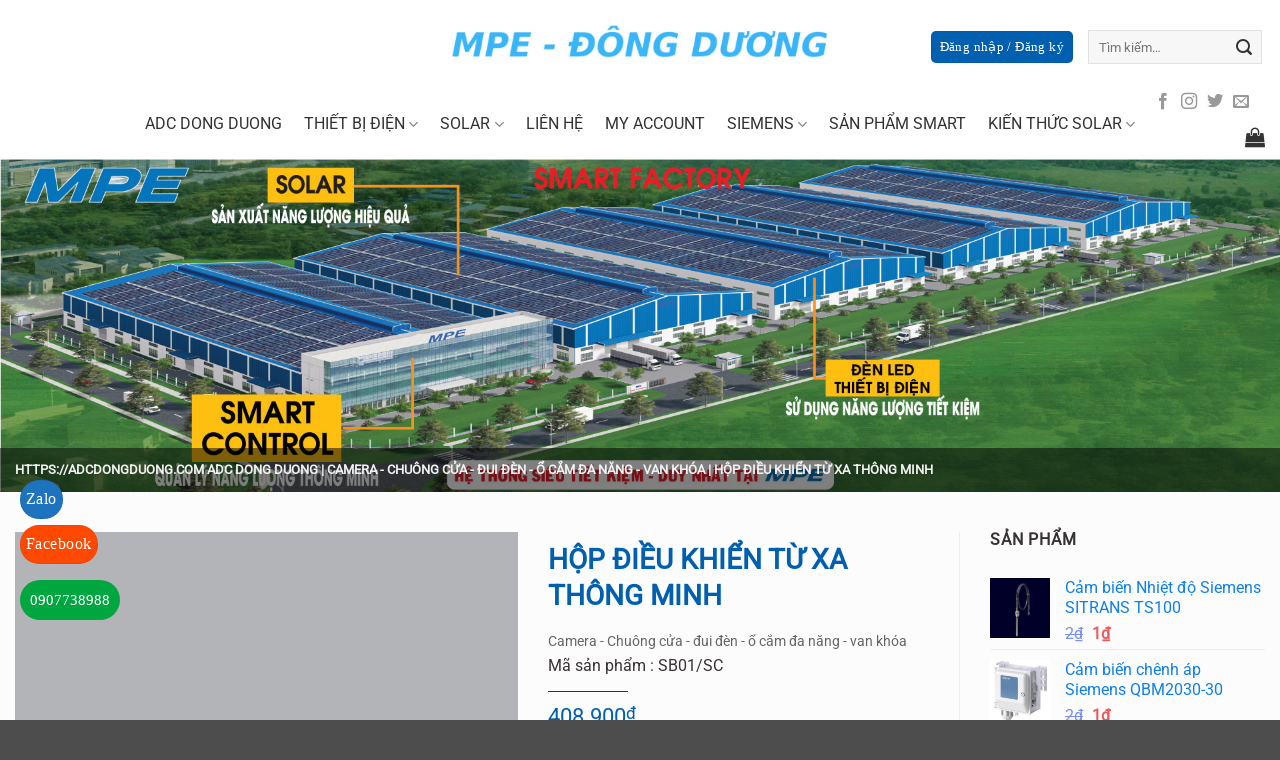

--- FILE ---
content_type: text/html; charset=UTF-8
request_url: https://adcdongduong.com/hop-dieu-khien-tu-xa-thong-minh/
body_size: 35544
content:
<!DOCTYPE html>
<html lang="vi" prefix="og: https://ogp.me/ns#" class="loading-site no-js">
<head>
	<meta charset="UTF-8" />
	<link rel="profile" href="http://gmpg.org/xfn/11" />
	<link rel="pingback" href="https://adcdongduong.com/xmlrpc.php" />

					<script>document.documentElement.className = document.documentElement.className + ' yes-js js_active js'</script>
				<script>(function(html){html.className = html.className.replace(/\bno-js\b/,'js')})(document.documentElement);</script>
<meta name="viewport" content="width=device-width, initial-scale=1" />
<!-- Tối ưu hóa công cụ tìm kiếm bởi Rank Math - https://rankmath.com/ -->
<title>Hộp Điều Khiển Từ Xa Thông Minh</title>
<meta name="description" content="Điều khiển từ xa bằng ứng dụng MPE Smart Control với kết nối wifi "/>
<meta name="robots" content="noindex, follow"/>
<meta property="og:locale" content="vi_VN" />
<meta property="og:type" content="product" />
<meta property="og:title" content="Hộp Điều Khiển Từ Xa Thông Minh" />
<meta property="og:description" content="Điều khiển từ xa bằng ứng dụng MPE Smart Control với kết nối wifi " />
<meta property="og:url" content="https://adcdongduong.com/hop-dieu-khien-tu-xa-thong-minh/" />
<meta property="og:site_name" content="ADC DONG DUONG" />
<meta property="og:updated_time" content="2022-05-15T14:04:30+07:00" />
<meta property="og:image" content="https://adcdongduong.com/wp-content/uploads/2022/05/sb01-sc.png" />
<meta property="og:image:secure_url" content="https://adcdongduong.com/wp-content/uploads/2022/05/sb01-sc.png" />
<meta property="og:image:width" content="800" />
<meta property="og:image:height" content="800" />
<meta property="og:image:alt" content="sb01-sc" />
<meta property="og:image:type" content="image/png" />
<meta property="product:price:amount" content="408900" />
<meta property="product:price:currency" content="VND" />
<meta property="product:availability" content="instock" />
<meta name="twitter:card" content="summary_large_image" />
<meta name="twitter:title" content="Hộp Điều Khiển Từ Xa Thông Minh" />
<meta name="twitter:description" content="Điều khiển từ xa bằng ứng dụng MPE Smart Control với kết nối wifi " />
<meta name="twitter:image" content="https://adcdongduong.com/wp-content/uploads/2022/05/sb01-sc.png" />
<meta name="twitter:label1" content="Giá" />
<meta name="twitter:data1" content="408.900&#8363;" />
<meta name="twitter:label2" content="Tình trạng sẵn có" />
<meta name="twitter:data2" content="Còn hàng" />
<script type="application/ld+json" class="rank-math-schema">{"@context":"https://schema.org","@graph":[{"@type":"BreadcrumbList","@id":"https://adcdongduong.com/hop-dieu-khien-tu-xa-thong-minh/#breadcrumb","itemListElement":[{"@type":"ListItem","position":"1","item":{"@id":"http://adcdongduong.com","name":"ADC Dong Duong"}},{"@type":"ListItem","position":"2","item":{"@id":"https://adcdongduong.com/camera-chuong-cua-dui-den-o-cam-da-nang-van-khoa/","name":"Camera - Chu\u00f4ng c\u1eeda - \u0111ui \u0111\u00e8n - \u1ed5 c\u1eafm \u0111a n\u0103ng - van kh\u00f3a"}},{"@type":"ListItem","position":"3","item":{"@id":"https://adcdongduong.com/hop-dieu-khien-tu-xa-thong-minh/","name":"H\u1ed9p \u0110i\u1ec1u Khi\u1ec3n T\u1eeb Xa Th\u00f4ng Minh"}}]}]}</script>
<!-- /Plugin SEO WordPress Rank Math -->

<link rel='prefetch' href='https://adcdongduong.com/wp-content/themes/flatsome/assets/js/flatsome.js?ver=e2eddd6c228105dac048' />
<link rel='prefetch' href='https://adcdongduong.com/wp-content/themes/flatsome/assets/js/chunk.slider.js?ver=3.20.4' />
<link rel='prefetch' href='https://adcdongduong.com/wp-content/themes/flatsome/assets/js/chunk.popups.js?ver=3.20.4' />
<link rel='prefetch' href='https://adcdongduong.com/wp-content/themes/flatsome/assets/js/chunk.tooltips.js?ver=3.20.4' />
<link rel='prefetch' href='https://adcdongduong.com/wp-content/themes/flatsome/assets/js/woocommerce.js?ver=1c9be63d628ff7c3ff4c' />
<link rel="alternate" type="application/rss+xml" title="Dòng thông tin ADC DONG DUONG &raquo;" href="https://adcdongduong.com/feed/" />
<link rel="alternate" type="application/rss+xml" title="ADC DONG DUONG &raquo; Dòng bình luận" href="https://adcdongduong.com/comments/feed/" />
<link rel="alternate" title="oNhúng (JSON)" type="application/json+oembed" href="https://adcdongduong.com/wp-json/oembed/1.0/embed?url=https%3A%2F%2Fadcdongduong.com%2Fhop-dieu-khien-tu-xa-thong-minh%2F" />
<link rel="alternate" title="oNhúng (XML)" type="text/xml+oembed" href="https://adcdongduong.com/wp-json/oembed/1.0/embed?url=https%3A%2F%2Fadcdongduong.com%2Fhop-dieu-khien-tu-xa-thong-minh%2F&#038;format=xml" />
<style id='wp-img-auto-sizes-contain-inline-css' type='text/css'>
img:is([sizes=auto i],[sizes^="auto," i]){contain-intrinsic-size:3000px 1500px}
/*# sourceURL=wp-img-auto-sizes-contain-inline-css */
</style>
<link rel='stylesheet' id='qhtp-style-css' href='https://adcdongduong.com/wp-content/plugins/qh-testpay/assets/css/style.css?ver=6.9' type='text/css' media='all' />
<link rel='stylesheet' id='contact-form-7-css' href='https://adcdongduong.com/wp-content/plugins/contact-form-7/includes/css/styles.css?ver=6.1.4' type='text/css' media='all' />
<link rel='stylesheet' id='thwcfd-checkout-style-css' href='https://adcdongduong.com/wp-content/plugins/woo-checkout-field-editor-pro/public/assets/css/thwcfd-public.min.css?ver=6.9' type='text/css' media='all' />
<link rel='stylesheet' id='select2-css' href='https://adcdongduong.com/wp-content/plugins/woocommerce/assets/css/select2.css?ver=10.4.3' type='text/css' media='all' />
<link rel='stylesheet' id='photoswipe-css' href='https://adcdongduong.com/wp-content/plugins/woocommerce/assets/css/photoswipe/photoswipe.min.css?ver=10.4.3' type='text/css' media='all' />
<link rel='stylesheet' id='photoswipe-default-skin-css' href='https://adcdongduong.com/wp-content/plugins/woocommerce/assets/css/photoswipe/default-skin/default-skin.min.css?ver=10.4.3' type='text/css' media='all' />
<style id='woocommerce-inline-inline-css' type='text/css'>
.woocommerce form .form-row .required { visibility: visible; }
/*# sourceURL=woocommerce-inline-inline-css */
</style>
<link rel='stylesheet' id='ez-toc-css' href='https://adcdongduong.com/wp-content/plugins/easy-table-of-contents/assets/css/screen.min.css?ver=2.0.79.2' type='text/css' media='all' />
<style id='ez-toc-inline-css' type='text/css'>
div#ez-toc-container .ez-toc-title {font-size: 120%;}div#ez-toc-container .ez-toc-title {font-weight: 500;}div#ez-toc-container ul li , div#ez-toc-container ul li a {font-size: 95%;}div#ez-toc-container ul li , div#ez-toc-container ul li a {font-weight: 500;}div#ez-toc-container nav ul ul li {font-size: 90%;}.ez-toc-box-title {font-weight: bold; margin-bottom: 10px; text-align: center; text-transform: uppercase; letter-spacing: 1px; color: #666; padding-bottom: 5px;position:absolute;top:-4%;left:5%;background-color: inherit;transition: top 0.3s ease;}.ez-toc-box-title.toc-closed {top:-25%;}
.ez-toc-container-direction {direction: ltr;}.ez-toc-counter ul{counter-reset: item ;}.ez-toc-counter nav ul li a::before {content: counters(item, '.', decimal) '. ';display: inline-block;counter-increment: item;flex-grow: 0;flex-shrink: 0;margin-right: .2em; float: left; }.ez-toc-widget-direction {direction: ltr;}.ez-toc-widget-container ul{counter-reset: item ;}.ez-toc-widget-container nav ul li a::before {content: counters(item, '.', decimal) '. ';display: inline-block;counter-increment: item;flex-grow: 0;flex-shrink: 0;margin-right: .2em; float: left; }
/*# sourceURL=ez-toc-inline-css */
</style>
<link rel='stylesheet' id='flatsome-woocommerce-wishlist-css' href='https://adcdongduong.com/wp-content/themes/flatsome/inc/integrations/wc-yith-wishlist/wishlist.css?ver=3.20.4' type='text/css' media='all' />
<link rel='stylesheet' id='buy-now-woo-css' href='https://adcdongduong.com/wp-content/plugins/buy-now-woo/assets/css/buy-now-woo.css?ver=1.0.0' type='text/css' media='all' />
<style id='buy-now-woo-inline-css' type='text/css'>
.wsb-button {color: #faf9f9 !important;background-color: #f61722 !important;}
						.wsb-button:hover {color: #1919d6 !important;background-color: #ffffff !important;}
/*# sourceURL=buy-now-woo-inline-css */
</style>
<link rel='stylesheet' id='flatsome-main-css' href='https://adcdongduong.com/wp-content/themes/flatsome/assets/css/flatsome.css?ver=3.20.4' type='text/css' media='all' />
<style id='flatsome-main-inline-css' type='text/css'>
@font-face {
				font-family: "fl-icons";
				font-display: block;
				src: url(https://adcdongduong.com/wp-content/themes/flatsome/assets/css/icons/fl-icons.eot?v=3.20.4);
				src:
					url(https://adcdongduong.com/wp-content/themes/flatsome/assets/css/icons/fl-icons.eot#iefix?v=3.20.4) format("embedded-opentype"),
					url(https://adcdongduong.com/wp-content/themes/flatsome/assets/css/icons/fl-icons.woff2?v=3.20.4) format("woff2"),
					url(https://adcdongduong.com/wp-content/themes/flatsome/assets/css/icons/fl-icons.ttf?v=3.20.4) format("truetype"),
					url(https://adcdongduong.com/wp-content/themes/flatsome/assets/css/icons/fl-icons.woff?v=3.20.4) format("woff"),
					url(https://adcdongduong.com/wp-content/themes/flatsome/assets/css/icons/fl-icons.svg?v=3.20.4#fl-icons) format("svg");
			}
/*# sourceURL=flatsome-main-inline-css */
</style>
<link rel='stylesheet' id='flatsome-shop-css' href='https://adcdongduong.com/wp-content/themes/flatsome/assets/css/flatsome-shop.css?ver=3.20.4' type='text/css' media='all' />
<link rel='stylesheet' id='flatsome-style-css' href='https://adcdongduong.com/wp-content/themes/flatsome-child/style.css?ver=3.0' type='text/css' media='all' />
<script type="text/javascript">
            window._nslDOMReady = function (callback) {
                if ( document.readyState === "complete" || document.readyState === "interactive" ) {
                    callback();
                } else {
                    document.addEventListener( "DOMContentLoaded", callback );
                }
            };
            </script><script type="text/javascript" src="https://adcdongduong.com/wp-includes/js/jquery/jquery.min.js?ver=3.7.1" id="jquery-core-js"></script>
<script type="text/javascript" src="https://adcdongduong.com/wp-content/plugins/woocommerce/assets/js/jquery-blockui/jquery.blockUI.min.js?ver=2.7.0-wc.10.4.3" id="wc-jquery-blockui-js" data-wp-strategy="defer"></script>
<script type="text/javascript" id="wc-add-to-cart-js-extra">
/* <![CDATA[ */
var wc_add_to_cart_params = {"ajax_url":"/wp-admin/admin-ajax.php","wc_ajax_url":"/?wc-ajax=%%endpoint%%","i18n_view_cart":"Xem gi\u1ecf h\u00e0ng","cart_url":"https://adcdongduong.com/gio-hang/","is_cart":"","cart_redirect_after_add":"no"};
//# sourceURL=wc-add-to-cart-js-extra
/* ]]> */
</script>
<script type="text/javascript" src="https://adcdongduong.com/wp-content/plugins/woocommerce/assets/js/frontend/add-to-cart.min.js?ver=10.4.3" id="wc-add-to-cart-js" defer="defer" data-wp-strategy="defer"></script>
<script type="text/javascript" src="https://adcdongduong.com/wp-content/plugins/woocommerce/assets/js/js-cookie/js.cookie.min.js?ver=2.1.4-wc.10.4.3" id="wc-js-cookie-js" data-wp-strategy="defer"></script>
<script type="text/javascript" id="woocommerce-js-extra">
/* <![CDATA[ */
var woocommerce_params = {"ajax_url":"/wp-admin/admin-ajax.php","wc_ajax_url":"/?wc-ajax=%%endpoint%%","i18n_password_show":"Hi\u1ec3n th\u1ecb m\u1eadt kh\u1ea9u","i18n_password_hide":"\u1ea8n m\u1eadt kh\u1ea9u"};
//# sourceURL=woocommerce-js-extra
/* ]]> */
</script>
<script type="text/javascript" src="https://adcdongduong.com/wp-content/plugins/woocommerce/assets/js/frontend/woocommerce.min.js?ver=10.4.3" id="woocommerce-js" data-wp-strategy="defer"></script>
<script type="text/javascript" id="wc-country-select-js-extra">
/* <![CDATA[ */
var wc_country_select_params = {"countries":"{\"VN\":[]}","i18n_select_state_text":"Ch\u1ecdn m\u1ed9t t\u00f9y ch\u1ecdn\u2026","i18n_no_matches":"Kh\u00f4ng t\u00ecm th\u1ea5y k\u1ebft qu\u1ea3 ph\u00f9 h\u1ee3p","i18n_ajax_error":"T\u1ea3i kh\u00f4ng th\u00e0nh c\u00f4ng","i18n_input_too_short_1":"Vui l\u00f2ng nh\u1eadp 1 ho\u1eb7c nhi\u1ec1u k\u00fd t\u1ef1","i18n_input_too_short_n":"Vui l\u00f2ng nh\u1eadp %qty% ho\u1eb7c nhi\u1ec1u k\u00fd t\u1ef1","i18n_input_too_long_1":"Vui l\u00f2ng x\u00f3a 1 k\u00fd t\u1ef1","i18n_input_too_long_n":"Vui l\u00f2ng x\u00f3a %qty% k\u00fd t\u1ef1","i18n_selection_too_long_1":"B\u1ea1n ch\u1ec9 c\u00f3 th\u1ec3 ch\u1ecdn 1 s\u1ea3n ph\u1ea9m","i18n_selection_too_long_n":"B\u1ea1n c\u00f3 th\u1ec3 ch\u1ecdn %qty% s\u1ea3n ph\u1ea9m","i18n_load_more":"T\u1ea3i th\u00eam k\u1ebft qu\u1ea3\u2026","i18n_searching":"T\u00ecm ki\u1ebfm\u2026"};
//# sourceURL=wc-country-select-js-extra
/* ]]> */
</script>
<script type="text/javascript" src="https://adcdongduong.com/wp-content/plugins/woocommerce/assets/js/frontend/country-select.min.js?ver=10.4.3" id="wc-country-select-js" defer="defer" data-wp-strategy="defer"></script>
<script type="text/javascript" id="wc-address-i18n-js-extra">
/* <![CDATA[ */
var wc_address_i18n_params = {"locale":"{\"VN\":{\"state\":{\"required\":false,\"hidden\":true},\"postcode\":{\"required\":false,\"hidden\":false},\"address_2\":{\"required\":false,\"hidden\":false}},\"default\":{\"first_name\":{\"required\":true,\"class\":[\"form-row-first\"],\"autocomplete\":\"given-name\"},\"last_name\":{\"required\":true,\"class\":[\"form-row-last\"],\"autocomplete\":\"family-name\"},\"company\":{\"class\":[\"form-row-wide\"],\"autocomplete\":\"organization\",\"required\":false},\"country\":{\"type\":\"country\",\"required\":true,\"class\":[\"form-row-wide\",\"address-field\",\"update_totals_on_change\"],\"autocomplete\":\"country\"},\"address_1\":{\"required\":true,\"class\":[\"address-field\",\"form-row-first\"],\"autocomplete\":\"address-line1\"},\"address_2\":{\"label_class\":[],\"class\":[\"address-field\",\"form-row-last\"],\"autocomplete\":\"address-line2\",\"required\":false},\"city\":{\"required\":true,\"class\":[\"form-row-wide\",\"address-field\"],\"autocomplete\":\"address-level2\"},\"state\":{\"type\":\"state\",\"required\":true,\"class\":[\"form-row-wide\",\"address-field\"],\"validate\":[\"state\"],\"autocomplete\":\"address-level1\"},\"postcode\":{\"required\":true,\"class\":[\"form-row-wide\",\"address-field\"],\"validate\":[\"postcode\"],\"autocomplete\":\"postal-code\"}}}","locale_fields":"{\"address_1\":\"#billing_address_1_field, #shipping_address_1_field\",\"address_2\":\"#billing_address_2_field, #shipping_address_2_field\",\"state\":\"#billing_state_field, #shipping_state_field, #calc_shipping_state_field\",\"postcode\":\"#billing_postcode_field, #shipping_postcode_field, #calc_shipping_postcode_field\",\"city\":\"#billing_city_field, #shipping_city_field, #calc_shipping_city_field\"}","i18n_required_text":"b\u1eaft bu\u1ed9c","i18n_optional_text":"tu\u1ef3 ch\u1ecdn"};
//# sourceURL=wc-address-i18n-js-extra
/* ]]> */
</script>
<script type="text/javascript" src="https://adcdongduong.com/wp-content/plugins/woocommerce/assets/js/frontend/address-i18n.min.js?ver=10.4.3" id="wc-address-i18n-js" defer="defer" data-wp-strategy="defer"></script>
<script type="text/javascript" id="wc-checkout-js-extra">
/* <![CDATA[ */
var wc_checkout_params = {"ajax_url":"/wp-admin/admin-ajax.php","wc_ajax_url":"/?wc-ajax=%%endpoint%%","update_order_review_nonce":"28a4b48d93","apply_coupon_nonce":"0f3589e324","remove_coupon_nonce":"d09b2d0e5a","option_guest_checkout":"no","checkout_url":"/?wc-ajax=checkout","is_checkout":"1","debug_mode":"","i18n_checkout_error":"\u0110\u00e3 x\u1ea3y ra l\u1ed7i khi x\u1eed l\u00fd \u0111\u01a1n h\u00e0ng c\u1ee7a b\u1ea1n. Vui l\u00f2ng ki\u1ec3m tra m\u1ecdi kho\u1ea3n ph\u00ed trong ph\u01b0\u01a1ng th\u1ee9c thanh to\u00e1n c\u1ee7a b\u1ea1n v\u00e0 xem l\u1ea1i \u003Ca href=\"https://adcdongduong.com/tai-khoan-2/orders/\"\u003El\u1ecbch s\u1eed \u0111\u01a1n h\u00e0ng\u003C/a\u003E tr\u01b0\u1edbc khi \u0111\u1eb7t h\u00e0ng l\u1ea1i."};
//# sourceURL=wc-checkout-js-extra
/* ]]> */
</script>
<script type="text/javascript" src="https://adcdongduong.com/wp-content/plugins/woocommerce/assets/js/frontend/checkout.min.js?ver=10.4.3" id="wc-checkout-js" defer="defer" data-wp-strategy="defer"></script>
<script type="text/javascript" src="https://adcdongduong.com/wp-content/plugins/woocommerce/assets/js/photoswipe/photoswipe.min.js?ver=4.1.1-wc.10.4.3" id="wc-photoswipe-js" defer="defer" data-wp-strategy="defer"></script>
<script type="text/javascript" src="https://adcdongduong.com/wp-content/plugins/woocommerce/assets/js/photoswipe/photoswipe-ui-default.min.js?ver=4.1.1-wc.10.4.3" id="wc-photoswipe-ui-default-js" defer="defer" data-wp-strategy="defer"></script>
<script type="text/javascript" id="wc-single-product-js-extra">
/* <![CDATA[ */
var wc_single_product_params = {"i18n_required_rating_text":"Vui l\u00f2ng ch\u1ecdn m\u1ed9t m\u1ee9c \u0111\u00e1nh gi\u00e1","i18n_rating_options":["1 tr\u00ean 5 sao","2 tr\u00ean 5 sao","3 tr\u00ean 5 sao","4 tr\u00ean 5 sao","5 tr\u00ean 5 sao"],"i18n_product_gallery_trigger_text":"Xem th\u01b0 vi\u1ec7n \u1ea3nh to\u00e0n m\u00e0n h\u00ecnh","review_rating_required":"yes","flexslider":{"rtl":false,"animation":"slide","smoothHeight":true,"directionNav":false,"controlNav":"thumbnails","slideshow":false,"animationSpeed":500,"animationLoop":false,"allowOneSlide":false},"zoom_enabled":"","zoom_options":[],"photoswipe_enabled":"1","photoswipe_options":{"shareEl":false,"closeOnScroll":false,"history":false,"hideAnimationDuration":0,"showAnimationDuration":0},"flexslider_enabled":""};
//# sourceURL=wc-single-product-js-extra
/* ]]> */
</script>
<script type="text/javascript" src="https://adcdongduong.com/wp-content/plugins/woocommerce/assets/js/frontend/single-product.min.js?ver=10.4.3" id="wc-single-product-js" defer="defer" data-wp-strategy="defer"></script>
<link rel="https://api.w.org/" href="https://adcdongduong.com/wp-json/" /><link rel="alternate" title="JSON" type="application/json" href="https://adcdongduong.com/wp-json/wp/v2/product/4278" /><link rel="EditURI" type="application/rsd+xml" title="RSD" href="https://adcdongduong.com/xmlrpc.php?rsd" />
<meta name="generator" content="WordPress 6.9" />
<link rel='shortlink' href='https://adcdongduong.com/?p=4278' />
		<script type="text/javascript">
			var _statcounter = _statcounter || [];
			_statcounter.push({"tags": {"author": ""}});
		</script>
		<!-- Google Tag Manager -->
<script>(function(w,d,s,l,i){w[l]=w[l]||[];w[l].push({'gtm.start':
new Date().getTime(),event:'gtm.js'});var f=d.getElementsByTagName(s)[0],
j=d.createElement(s),dl=l!='dataLayer'?'&l='+l:'';j.async=true;j.src=
'https://www.googletagmanager.com/gtm.js?id='+i+dl;f.parentNode.insertBefore(j,f);
})(window,document,'script','dataLayer','GTM-T5965VT');</script>
<!-- End Google Tag Manager -->	<noscript><style>.woocommerce-product-gallery{ opacity: 1 !important; }</style></noscript>
	<script type="text/javascript" id="google_gtagjs" src="https://www.googletagmanager.com/gtag/js?id=G-E9SXN1QHZJ" async="async"></script>
<script type="text/javascript" id="google_gtagjs-inline">
/* <![CDATA[ */
window.dataLayer = window.dataLayer || [];function gtag(){dataLayer.push(arguments);}gtag('js', new Date());gtag('config', 'G-E9SXN1QHZJ', {} );
/* ]]> */
</script>
<link rel="icon" href="https://adcdongduong.com/wp-content/uploads/2022/05/cropped-LOGO-ADC-32x32.png" sizes="32x32" />
<link rel="icon" href="https://adcdongduong.com/wp-content/uploads/2022/05/cropped-LOGO-ADC-192x192.png" sizes="192x192" />
<link rel="apple-touch-icon" href="https://adcdongduong.com/wp-content/uploads/2022/05/cropped-LOGO-ADC-180x180.png" />
<meta name="msapplication-TileImage" content="https://adcdongduong.com/wp-content/uploads/2022/05/cropped-LOGO-ADC-270x270.png" />
<style id="custom-css" type="text/css">:root {--primary-color: #0060af;--fs-color-primary: #0060af;--fs-color-secondary: #C05530;--fs-color-success: #627D47;--fs-color-alert: #b20000;--fs-color-base: #383232;--fs-experimental-link-color: #0e80ea;--fs-experimental-link-color-hover: #f82a2a;}.tooltipster-base {--tooltip-color: #fff;--tooltip-bg-color: #000;}.off-canvas-right .mfp-content, .off-canvas-left .mfp-content {--drawer-width: 300px;}.off-canvas .mfp-content.off-canvas-cart {--drawer-width: 360px;}.container-width, .full-width .ubermenu-nav, .container, .row{max-width: 1370px}.row.row-collapse{max-width: 1340px}.row.row-small{max-width: 1362.5px}.row.row-large{max-width: 1400px}.header-main{height: 89px}#logo img{max-height: 89px}#logo{width:388px;}#logo img{padding:16px 0;}.header-bottom{min-height: 54px}.header-top{min-height: 30px}.transparent .header-main{height: 95px}.transparent #logo img{max-height: 95px}.has-transparent + .page-title:first-of-type,.has-transparent + #main > .page-title,.has-transparent + #main > div > .page-title,.has-transparent + #main .page-header-wrapper:first-of-type .page-title{padding-top: 145px;}.header.show-on-scroll,.stuck .header-main{height:70px!important}.stuck #logo img{max-height: 70px!important}.header-bg-color {background-color: rgba(255,255,255,0.9)}.header-bottom {background-color: #ffffff}.header-main .nav > li > a{line-height: 16px }.header-wrapper:not(.stuck) .header-main .header-nav{margin-top: 5px }.header-bottom-nav > li > a{line-height: 20px }@media (max-width: 549px) {.header-main{height: 70px}#logo img{max-height: 70px}}.nav-dropdown{font-size:100%}h1,h2,h3,h4,h5,h6,.heading-font{color: #f35c10;}body{font-size: 100%;}body{font-family: Roboto, sans-serif;}body {font-weight: 400;font-style: normal;}.nav > li > a {font-family: Roboto, sans-serif;}.mobile-sidebar-levels-2 .nav > li > ul > li > a {font-family: Roboto, sans-serif;}.nav > li > a,.mobile-sidebar-levels-2 .nav > li > ul > li > a {font-weight: 400;font-style: normal;}h1,h2,h3,h4,h5,h6,.heading-font, .off-canvas-center .nav-sidebar.nav-vertical > li > a{font-family: Roboto, sans-serif;}h1,h2,h3,h4,h5,h6,.heading-font,.banner h1,.banner h2 {font-weight: 400;font-style: normal;}.alt-font{font-family: Roboto, sans-serif;}.alt-font {font-weight: 400!important;font-style: normal!important;}.header:not(.transparent) .header-bottom-nav.nav > li > a{color: #333333;}.header:not(.transparent) .header-bottom-nav.nav > li > a:hover,.header:not(.transparent) .header-bottom-nav.nav > li.active > a,.header:not(.transparent) .header-bottom-nav.nav > li.current > a,.header:not(.transparent) .header-bottom-nav.nav > li > a.active,.header:not(.transparent) .header-bottom-nav.nav > li > a.current{color: #0978be;}.header-bottom-nav.nav-line-bottom > li > a:before,.header-bottom-nav.nav-line-grow > li > a:before,.header-bottom-nav.nav-line > li > a:before,.header-bottom-nav.nav-box > li > a:hover,.header-bottom-nav.nav-box > li.active > a,.header-bottom-nav.nav-pills > li > a:hover,.header-bottom-nav.nav-pills > li.active > a{color:#FFF!important;background-color: #0978be;}.widget:where(:not(.widget_shopping_cart)) a{color: #f3700b;}.widget:where(:not(.widget_shopping_cart)) a:hover{color: #f60d0d;}.widget .tagcloud a:hover{border-color: #f60d0d; background-color: #f60d0d;}.has-equal-box-heights .box-image {padding-top: 100%;}.price del, .product_list_widget del, del .woocommerce-Price-amount { color: #1f4bea; }ins .woocommerce-Price-amount { color: #ef5b5b; }.shop-page-title.featured-title .title-bg{ background-image: url(https://adcdongduong.com/wp-content/uploads/2022/05/sb01-sc.png)!important;}@media screen and (min-width: 550px){.products .box-vertical .box-image{min-width: 300px!important;width: 300px!important;}}.page-title-small + main .product-container > .row{padding-top:0;}.nav-vertical-fly-out > li + li {border-top-width: 1px; border-top-style: solid;}/* Custom CSS */.video .pp-multiple-authors-boxes-wrapper {display: none;}.label-new.menu-item > a:after{content:"New";}.label-hot.menu-item > a:after{content:"Hot";}.label-sale.menu-item > a:after{content:"Sale";}.label-popular.menu-item > a:after{content:"Popular";}</style><style id="kirki-inline-styles">/* cyrillic-ext */
@font-face {
  font-family: 'Roboto';
  font-style: normal;
  font-weight: 400;
  font-stretch: 100%;
  font-display: swap;
  src: url(https://adcdongduong.com/wp-content/fonts/roboto/KFOMCnqEu92Fr1ME7kSn66aGLdTylUAMQXC89YmC2DPNWubEbVmZiArmlw.woff2) format('woff2');
  unicode-range: U+0460-052F, U+1C80-1C8A, U+20B4, U+2DE0-2DFF, U+A640-A69F, U+FE2E-FE2F;
}
/* cyrillic */
@font-face {
  font-family: 'Roboto';
  font-style: normal;
  font-weight: 400;
  font-stretch: 100%;
  font-display: swap;
  src: url(https://adcdongduong.com/wp-content/fonts/roboto/KFOMCnqEu92Fr1ME7kSn66aGLdTylUAMQXC89YmC2DPNWubEbVmQiArmlw.woff2) format('woff2');
  unicode-range: U+0301, U+0400-045F, U+0490-0491, U+04B0-04B1, U+2116;
}
/* greek-ext */
@font-face {
  font-family: 'Roboto';
  font-style: normal;
  font-weight: 400;
  font-stretch: 100%;
  font-display: swap;
  src: url(https://adcdongduong.com/wp-content/fonts/roboto/KFOMCnqEu92Fr1ME7kSn66aGLdTylUAMQXC89YmC2DPNWubEbVmYiArmlw.woff2) format('woff2');
  unicode-range: U+1F00-1FFF;
}
/* greek */
@font-face {
  font-family: 'Roboto';
  font-style: normal;
  font-weight: 400;
  font-stretch: 100%;
  font-display: swap;
  src: url(https://adcdongduong.com/wp-content/fonts/roboto/KFOMCnqEu92Fr1ME7kSn66aGLdTylUAMQXC89YmC2DPNWubEbVmXiArmlw.woff2) format('woff2');
  unicode-range: U+0370-0377, U+037A-037F, U+0384-038A, U+038C, U+038E-03A1, U+03A3-03FF;
}
/* math */
@font-face {
  font-family: 'Roboto';
  font-style: normal;
  font-weight: 400;
  font-stretch: 100%;
  font-display: swap;
  src: url(https://adcdongduong.com/wp-content/fonts/roboto/KFOMCnqEu92Fr1ME7kSn66aGLdTylUAMQXC89YmC2DPNWubEbVnoiArmlw.woff2) format('woff2');
  unicode-range: U+0302-0303, U+0305, U+0307-0308, U+0310, U+0312, U+0315, U+031A, U+0326-0327, U+032C, U+032F-0330, U+0332-0333, U+0338, U+033A, U+0346, U+034D, U+0391-03A1, U+03A3-03A9, U+03B1-03C9, U+03D1, U+03D5-03D6, U+03F0-03F1, U+03F4-03F5, U+2016-2017, U+2034-2038, U+203C, U+2040, U+2043, U+2047, U+2050, U+2057, U+205F, U+2070-2071, U+2074-208E, U+2090-209C, U+20D0-20DC, U+20E1, U+20E5-20EF, U+2100-2112, U+2114-2115, U+2117-2121, U+2123-214F, U+2190, U+2192, U+2194-21AE, U+21B0-21E5, U+21F1-21F2, U+21F4-2211, U+2213-2214, U+2216-22FF, U+2308-230B, U+2310, U+2319, U+231C-2321, U+2336-237A, U+237C, U+2395, U+239B-23B7, U+23D0, U+23DC-23E1, U+2474-2475, U+25AF, U+25B3, U+25B7, U+25BD, U+25C1, U+25CA, U+25CC, U+25FB, U+266D-266F, U+27C0-27FF, U+2900-2AFF, U+2B0E-2B11, U+2B30-2B4C, U+2BFE, U+3030, U+FF5B, U+FF5D, U+1D400-1D7FF, U+1EE00-1EEFF;
}
/* symbols */
@font-face {
  font-family: 'Roboto';
  font-style: normal;
  font-weight: 400;
  font-stretch: 100%;
  font-display: swap;
  src: url(https://adcdongduong.com/wp-content/fonts/roboto/KFOMCnqEu92Fr1ME7kSn66aGLdTylUAMQXC89YmC2DPNWubEbVn6iArmlw.woff2) format('woff2');
  unicode-range: U+0001-000C, U+000E-001F, U+007F-009F, U+20DD-20E0, U+20E2-20E4, U+2150-218F, U+2190, U+2192, U+2194-2199, U+21AF, U+21E6-21F0, U+21F3, U+2218-2219, U+2299, U+22C4-22C6, U+2300-243F, U+2440-244A, U+2460-24FF, U+25A0-27BF, U+2800-28FF, U+2921-2922, U+2981, U+29BF, U+29EB, U+2B00-2BFF, U+4DC0-4DFF, U+FFF9-FFFB, U+10140-1018E, U+10190-1019C, U+101A0, U+101D0-101FD, U+102E0-102FB, U+10E60-10E7E, U+1D2C0-1D2D3, U+1D2E0-1D37F, U+1F000-1F0FF, U+1F100-1F1AD, U+1F1E6-1F1FF, U+1F30D-1F30F, U+1F315, U+1F31C, U+1F31E, U+1F320-1F32C, U+1F336, U+1F378, U+1F37D, U+1F382, U+1F393-1F39F, U+1F3A7-1F3A8, U+1F3AC-1F3AF, U+1F3C2, U+1F3C4-1F3C6, U+1F3CA-1F3CE, U+1F3D4-1F3E0, U+1F3ED, U+1F3F1-1F3F3, U+1F3F5-1F3F7, U+1F408, U+1F415, U+1F41F, U+1F426, U+1F43F, U+1F441-1F442, U+1F444, U+1F446-1F449, U+1F44C-1F44E, U+1F453, U+1F46A, U+1F47D, U+1F4A3, U+1F4B0, U+1F4B3, U+1F4B9, U+1F4BB, U+1F4BF, U+1F4C8-1F4CB, U+1F4D6, U+1F4DA, U+1F4DF, U+1F4E3-1F4E6, U+1F4EA-1F4ED, U+1F4F7, U+1F4F9-1F4FB, U+1F4FD-1F4FE, U+1F503, U+1F507-1F50B, U+1F50D, U+1F512-1F513, U+1F53E-1F54A, U+1F54F-1F5FA, U+1F610, U+1F650-1F67F, U+1F687, U+1F68D, U+1F691, U+1F694, U+1F698, U+1F6AD, U+1F6B2, U+1F6B9-1F6BA, U+1F6BC, U+1F6C6-1F6CF, U+1F6D3-1F6D7, U+1F6E0-1F6EA, U+1F6F0-1F6F3, U+1F6F7-1F6FC, U+1F700-1F7FF, U+1F800-1F80B, U+1F810-1F847, U+1F850-1F859, U+1F860-1F887, U+1F890-1F8AD, U+1F8B0-1F8BB, U+1F8C0-1F8C1, U+1F900-1F90B, U+1F93B, U+1F946, U+1F984, U+1F996, U+1F9E9, U+1FA00-1FA6F, U+1FA70-1FA7C, U+1FA80-1FA89, U+1FA8F-1FAC6, U+1FACE-1FADC, U+1FADF-1FAE9, U+1FAF0-1FAF8, U+1FB00-1FBFF;
}
/* vietnamese */
@font-face {
  font-family: 'Roboto';
  font-style: normal;
  font-weight: 400;
  font-stretch: 100%;
  font-display: swap;
  src: url(https://adcdongduong.com/wp-content/fonts/roboto/KFOMCnqEu92Fr1ME7kSn66aGLdTylUAMQXC89YmC2DPNWubEbVmbiArmlw.woff2) format('woff2');
  unicode-range: U+0102-0103, U+0110-0111, U+0128-0129, U+0168-0169, U+01A0-01A1, U+01AF-01B0, U+0300-0301, U+0303-0304, U+0308-0309, U+0323, U+0329, U+1EA0-1EF9, U+20AB;
}
/* latin-ext */
@font-face {
  font-family: 'Roboto';
  font-style: normal;
  font-weight: 400;
  font-stretch: 100%;
  font-display: swap;
  src: url(https://adcdongduong.com/wp-content/fonts/roboto/KFOMCnqEu92Fr1ME7kSn66aGLdTylUAMQXC89YmC2DPNWubEbVmaiArmlw.woff2) format('woff2');
  unicode-range: U+0100-02BA, U+02BD-02C5, U+02C7-02CC, U+02CE-02D7, U+02DD-02FF, U+0304, U+0308, U+0329, U+1D00-1DBF, U+1E00-1E9F, U+1EF2-1EFF, U+2020, U+20A0-20AB, U+20AD-20C0, U+2113, U+2C60-2C7F, U+A720-A7FF;
}
/* latin */
@font-face {
  font-family: 'Roboto';
  font-style: normal;
  font-weight: 400;
  font-stretch: 100%;
  font-display: swap;
  src: url(https://adcdongduong.com/wp-content/fonts/roboto/KFOMCnqEu92Fr1ME7kSn66aGLdTylUAMQXC89YmC2DPNWubEbVmUiAo.woff2) format('woff2');
  unicode-range: U+0000-00FF, U+0131, U+0152-0153, U+02BB-02BC, U+02C6, U+02DA, U+02DC, U+0304, U+0308, U+0329, U+2000-206F, U+20AC, U+2122, U+2191, U+2193, U+2212, U+2215, U+FEFF, U+FFFD;
}</style><link rel='stylesheet' id='wc-blocks-style-css' href='https://adcdongduong.com/wp-content/plugins/woocommerce/assets/client/blocks/wc-blocks.css?ver=wc-10.4.3' type='text/css' media='all' />
<style id='global-styles-inline-css' type='text/css'>
:root{--wp--preset--aspect-ratio--square: 1;--wp--preset--aspect-ratio--4-3: 4/3;--wp--preset--aspect-ratio--3-4: 3/4;--wp--preset--aspect-ratio--3-2: 3/2;--wp--preset--aspect-ratio--2-3: 2/3;--wp--preset--aspect-ratio--16-9: 16/9;--wp--preset--aspect-ratio--9-16: 9/16;--wp--preset--color--black: #000000;--wp--preset--color--cyan-bluish-gray: #abb8c3;--wp--preset--color--white: #ffffff;--wp--preset--color--pale-pink: #f78da7;--wp--preset--color--vivid-red: #cf2e2e;--wp--preset--color--luminous-vivid-orange: #ff6900;--wp--preset--color--luminous-vivid-amber: #fcb900;--wp--preset--color--light-green-cyan: #7bdcb5;--wp--preset--color--vivid-green-cyan: #00d084;--wp--preset--color--pale-cyan-blue: #8ed1fc;--wp--preset--color--vivid-cyan-blue: #0693e3;--wp--preset--color--vivid-purple: #9b51e0;--wp--preset--color--primary: #0060af;--wp--preset--color--secondary: #C05530;--wp--preset--color--success: #627D47;--wp--preset--color--alert: #b20000;--wp--preset--gradient--vivid-cyan-blue-to-vivid-purple: linear-gradient(135deg,rgb(6,147,227) 0%,rgb(155,81,224) 100%);--wp--preset--gradient--light-green-cyan-to-vivid-green-cyan: linear-gradient(135deg,rgb(122,220,180) 0%,rgb(0,208,130) 100%);--wp--preset--gradient--luminous-vivid-amber-to-luminous-vivid-orange: linear-gradient(135deg,rgb(252,185,0) 0%,rgb(255,105,0) 100%);--wp--preset--gradient--luminous-vivid-orange-to-vivid-red: linear-gradient(135deg,rgb(255,105,0) 0%,rgb(207,46,46) 100%);--wp--preset--gradient--very-light-gray-to-cyan-bluish-gray: linear-gradient(135deg,rgb(238,238,238) 0%,rgb(169,184,195) 100%);--wp--preset--gradient--cool-to-warm-spectrum: linear-gradient(135deg,rgb(74,234,220) 0%,rgb(151,120,209) 20%,rgb(207,42,186) 40%,rgb(238,44,130) 60%,rgb(251,105,98) 80%,rgb(254,248,76) 100%);--wp--preset--gradient--blush-light-purple: linear-gradient(135deg,rgb(255,206,236) 0%,rgb(152,150,240) 100%);--wp--preset--gradient--blush-bordeaux: linear-gradient(135deg,rgb(254,205,165) 0%,rgb(254,45,45) 50%,rgb(107,0,62) 100%);--wp--preset--gradient--luminous-dusk: linear-gradient(135deg,rgb(255,203,112) 0%,rgb(199,81,192) 50%,rgb(65,88,208) 100%);--wp--preset--gradient--pale-ocean: linear-gradient(135deg,rgb(255,245,203) 0%,rgb(182,227,212) 50%,rgb(51,167,181) 100%);--wp--preset--gradient--electric-grass: linear-gradient(135deg,rgb(202,248,128) 0%,rgb(113,206,126) 100%);--wp--preset--gradient--midnight: linear-gradient(135deg,rgb(2,3,129) 0%,rgb(40,116,252) 100%);--wp--preset--font-size--small: 13px;--wp--preset--font-size--medium: 20px;--wp--preset--font-size--large: 36px;--wp--preset--font-size--x-large: 42px;--wp--preset--spacing--20: 0.44rem;--wp--preset--spacing--30: 0.67rem;--wp--preset--spacing--40: 1rem;--wp--preset--spacing--50: 1.5rem;--wp--preset--spacing--60: 2.25rem;--wp--preset--spacing--70: 3.38rem;--wp--preset--spacing--80: 5.06rem;--wp--preset--shadow--natural: 6px 6px 9px rgba(0, 0, 0, 0.2);--wp--preset--shadow--deep: 12px 12px 50px rgba(0, 0, 0, 0.4);--wp--preset--shadow--sharp: 6px 6px 0px rgba(0, 0, 0, 0.2);--wp--preset--shadow--outlined: 6px 6px 0px -3px rgb(255, 255, 255), 6px 6px rgb(0, 0, 0);--wp--preset--shadow--crisp: 6px 6px 0px rgb(0, 0, 0);}:where(body) { margin: 0; }.wp-site-blocks > .alignleft { float: left; margin-right: 2em; }.wp-site-blocks > .alignright { float: right; margin-left: 2em; }.wp-site-blocks > .aligncenter { justify-content: center; margin-left: auto; margin-right: auto; }:where(.is-layout-flex){gap: 0.5em;}:where(.is-layout-grid){gap: 0.5em;}.is-layout-flow > .alignleft{float: left;margin-inline-start: 0;margin-inline-end: 2em;}.is-layout-flow > .alignright{float: right;margin-inline-start: 2em;margin-inline-end: 0;}.is-layout-flow > .aligncenter{margin-left: auto !important;margin-right: auto !important;}.is-layout-constrained > .alignleft{float: left;margin-inline-start: 0;margin-inline-end: 2em;}.is-layout-constrained > .alignright{float: right;margin-inline-start: 2em;margin-inline-end: 0;}.is-layout-constrained > .aligncenter{margin-left: auto !important;margin-right: auto !important;}.is-layout-constrained > :where(:not(.alignleft):not(.alignright):not(.alignfull)){margin-left: auto !important;margin-right: auto !important;}body .is-layout-flex{display: flex;}.is-layout-flex{flex-wrap: wrap;align-items: center;}.is-layout-flex > :is(*, div){margin: 0;}body .is-layout-grid{display: grid;}.is-layout-grid > :is(*, div){margin: 0;}body{padding-top: 0px;padding-right: 0px;padding-bottom: 0px;padding-left: 0px;}a:where(:not(.wp-element-button)){text-decoration: none;}:root :where(.wp-element-button, .wp-block-button__link){background-color: #32373c;border-width: 0;color: #fff;font-family: inherit;font-size: inherit;font-style: inherit;font-weight: inherit;letter-spacing: inherit;line-height: inherit;padding-top: calc(0.667em + 2px);padding-right: calc(1.333em + 2px);padding-bottom: calc(0.667em + 2px);padding-left: calc(1.333em + 2px);text-decoration: none;text-transform: inherit;}.has-black-color{color: var(--wp--preset--color--black) !important;}.has-cyan-bluish-gray-color{color: var(--wp--preset--color--cyan-bluish-gray) !important;}.has-white-color{color: var(--wp--preset--color--white) !important;}.has-pale-pink-color{color: var(--wp--preset--color--pale-pink) !important;}.has-vivid-red-color{color: var(--wp--preset--color--vivid-red) !important;}.has-luminous-vivid-orange-color{color: var(--wp--preset--color--luminous-vivid-orange) !important;}.has-luminous-vivid-amber-color{color: var(--wp--preset--color--luminous-vivid-amber) !important;}.has-light-green-cyan-color{color: var(--wp--preset--color--light-green-cyan) !important;}.has-vivid-green-cyan-color{color: var(--wp--preset--color--vivid-green-cyan) !important;}.has-pale-cyan-blue-color{color: var(--wp--preset--color--pale-cyan-blue) !important;}.has-vivid-cyan-blue-color{color: var(--wp--preset--color--vivid-cyan-blue) !important;}.has-vivid-purple-color{color: var(--wp--preset--color--vivid-purple) !important;}.has-primary-color{color: var(--wp--preset--color--primary) !important;}.has-secondary-color{color: var(--wp--preset--color--secondary) !important;}.has-success-color{color: var(--wp--preset--color--success) !important;}.has-alert-color{color: var(--wp--preset--color--alert) !important;}.has-black-background-color{background-color: var(--wp--preset--color--black) !important;}.has-cyan-bluish-gray-background-color{background-color: var(--wp--preset--color--cyan-bluish-gray) !important;}.has-white-background-color{background-color: var(--wp--preset--color--white) !important;}.has-pale-pink-background-color{background-color: var(--wp--preset--color--pale-pink) !important;}.has-vivid-red-background-color{background-color: var(--wp--preset--color--vivid-red) !important;}.has-luminous-vivid-orange-background-color{background-color: var(--wp--preset--color--luminous-vivid-orange) !important;}.has-luminous-vivid-amber-background-color{background-color: var(--wp--preset--color--luminous-vivid-amber) !important;}.has-light-green-cyan-background-color{background-color: var(--wp--preset--color--light-green-cyan) !important;}.has-vivid-green-cyan-background-color{background-color: var(--wp--preset--color--vivid-green-cyan) !important;}.has-pale-cyan-blue-background-color{background-color: var(--wp--preset--color--pale-cyan-blue) !important;}.has-vivid-cyan-blue-background-color{background-color: var(--wp--preset--color--vivid-cyan-blue) !important;}.has-vivid-purple-background-color{background-color: var(--wp--preset--color--vivid-purple) !important;}.has-primary-background-color{background-color: var(--wp--preset--color--primary) !important;}.has-secondary-background-color{background-color: var(--wp--preset--color--secondary) !important;}.has-success-background-color{background-color: var(--wp--preset--color--success) !important;}.has-alert-background-color{background-color: var(--wp--preset--color--alert) !important;}.has-black-border-color{border-color: var(--wp--preset--color--black) !important;}.has-cyan-bluish-gray-border-color{border-color: var(--wp--preset--color--cyan-bluish-gray) !important;}.has-white-border-color{border-color: var(--wp--preset--color--white) !important;}.has-pale-pink-border-color{border-color: var(--wp--preset--color--pale-pink) !important;}.has-vivid-red-border-color{border-color: var(--wp--preset--color--vivid-red) !important;}.has-luminous-vivid-orange-border-color{border-color: var(--wp--preset--color--luminous-vivid-orange) !important;}.has-luminous-vivid-amber-border-color{border-color: var(--wp--preset--color--luminous-vivid-amber) !important;}.has-light-green-cyan-border-color{border-color: var(--wp--preset--color--light-green-cyan) !important;}.has-vivid-green-cyan-border-color{border-color: var(--wp--preset--color--vivid-green-cyan) !important;}.has-pale-cyan-blue-border-color{border-color: var(--wp--preset--color--pale-cyan-blue) !important;}.has-vivid-cyan-blue-border-color{border-color: var(--wp--preset--color--vivid-cyan-blue) !important;}.has-vivid-purple-border-color{border-color: var(--wp--preset--color--vivid-purple) !important;}.has-primary-border-color{border-color: var(--wp--preset--color--primary) !important;}.has-secondary-border-color{border-color: var(--wp--preset--color--secondary) !important;}.has-success-border-color{border-color: var(--wp--preset--color--success) !important;}.has-alert-border-color{border-color: var(--wp--preset--color--alert) !important;}.has-vivid-cyan-blue-to-vivid-purple-gradient-background{background: var(--wp--preset--gradient--vivid-cyan-blue-to-vivid-purple) !important;}.has-light-green-cyan-to-vivid-green-cyan-gradient-background{background: var(--wp--preset--gradient--light-green-cyan-to-vivid-green-cyan) !important;}.has-luminous-vivid-amber-to-luminous-vivid-orange-gradient-background{background: var(--wp--preset--gradient--luminous-vivid-amber-to-luminous-vivid-orange) !important;}.has-luminous-vivid-orange-to-vivid-red-gradient-background{background: var(--wp--preset--gradient--luminous-vivid-orange-to-vivid-red) !important;}.has-very-light-gray-to-cyan-bluish-gray-gradient-background{background: var(--wp--preset--gradient--very-light-gray-to-cyan-bluish-gray) !important;}.has-cool-to-warm-spectrum-gradient-background{background: var(--wp--preset--gradient--cool-to-warm-spectrum) !important;}.has-blush-light-purple-gradient-background{background: var(--wp--preset--gradient--blush-light-purple) !important;}.has-blush-bordeaux-gradient-background{background: var(--wp--preset--gradient--blush-bordeaux) !important;}.has-luminous-dusk-gradient-background{background: var(--wp--preset--gradient--luminous-dusk) !important;}.has-pale-ocean-gradient-background{background: var(--wp--preset--gradient--pale-ocean) !important;}.has-electric-grass-gradient-background{background: var(--wp--preset--gradient--electric-grass) !important;}.has-midnight-gradient-background{background: var(--wp--preset--gradient--midnight) !important;}.has-small-font-size{font-size: var(--wp--preset--font-size--small) !important;}.has-medium-font-size{font-size: var(--wp--preset--font-size--medium) !important;}.has-large-font-size{font-size: var(--wp--preset--font-size--large) !important;}.has-x-large-font-size{font-size: var(--wp--preset--font-size--x-large) !important;}
/*# sourceURL=global-styles-inline-css */
</style>
<link rel='stylesheet' id='dashicons-css' href='https://adcdongduong.com/wp-includes/css/dashicons.min.css?ver=6.9' type='text/css' media='all' />
<style id='dashicons-inline-css' type='text/css'>
[data-font="Dashicons"]:before {font-family: 'Dashicons' !important;content: attr(data-icon) !important;speak: none !important;font-weight: normal !important;font-variant: normal !important;text-transform: none !important;line-height: 1 !important;font-style: normal !important;-webkit-font-smoothing: antialiased !important;-moz-osx-font-smoothing: grayscale !important;}
/*# sourceURL=dashicons-inline-css */
</style>
<link rel='stylesheet' id='multiple-authors-widget-css-css' href='https://adcdongduong.com/wp-content/plugins/publishpress-authors/src/assets/css/multiple-authors-widget.css?ver=3.30.1' type='text/css' media='all' />
<style id='multiple-authors-widget-css-inline-css' type='text/css'>
.pp-multiple-authors-boxes-wrapper.box-post-id-4278 .pp-author-boxes-avatar img { width: 80px !important; height: 80px !important; } .pp-multiple-authors-boxes-wrapper.box-post-id-4278 .pp-author-boxes-avatar img { border-style: none !important; } .pp-multiple-authors-boxes-wrapper.box-post-id-4278 .pp-author-boxes-avatar img { border-radius: 50% !important; } .pp-multiple-authors-boxes-wrapper.box-post-id-4278 .pp-author-boxes-description { font-size: 18px !important; } .pp-multiple-authors-boxes-wrapper.box-post-id-4278 .pp-author-boxes-description { font-weight: 500 !important; } .pp-multiple-authors-boxes-wrapper.box-post-id-4278 .pp-author-boxes-description { color: #1e73be !important; } .pp-multiple-authors-boxes-wrapper.box-post-id-4278 .pp-author-boxes-meta a { background-color: #655997 !important; } .pp-multiple-authors-boxes-wrapper.box-post-id-4278 .pp-author-boxes-meta a { color: #ffffff !important; } .pp-multiple-authors-boxes-wrapper.box-post-id-4278 .pp-author-boxes-meta a:hover { color: #ffffff !important; } .pp-multiple-authors-boxes-wrapper.box-post-id-4278 .pp-author-boxes-recent-posts-title { border-bottom-style: dotted !important; } .pp-multiple-authors-boxes-wrapper.box-post-id-4278 .pp-multiple-authors-boxes-li { margin-top: 15px !important; } .pp-multiple-authors-boxes-wrapper.box-post-id-4278 .pp-multiple-authors-boxes-li { margin-bottom: 15px !important; } .pp-multiple-authors-boxes-wrapper.box-post-id-4278 .pp-multiple-authors-boxes-li { margin-left: 5px !important; } .pp-multiple-authors-boxes-wrapper.box-post-id-4278 .pp-multiple-authors-boxes-li { margin-right: 5px !important; } .pp-multiple-authors-boxes-wrapper.box-post-id-4278 .pp-multiple-authors-boxes-li { border-style: solid !important; } .pp-multiple-authors-boxes-wrapper.box-post-id-4278 .pp-multiple-authors-boxes-li { color: #3c434a !important; } 
:root { --ppa-color-scheme: #655997; --ppa-color-scheme-active: #504778; }
.pp-multiple-authors-boxes-wrapper.box-post-id-4278 .pp-author-boxes-avatar img { width: 80px !important; height: 80px !important; } .pp-multiple-authors-boxes-wrapper.box-post-id-4278 .pp-author-boxes-avatar img { border-style: none !important; } .pp-multiple-authors-boxes-wrapper.box-post-id-4278 .pp-author-boxes-avatar img { border-radius: 50% !important; } .pp-multiple-authors-boxes-wrapper.box-post-id-4278 .pp-author-boxes-description { font-size: 18px !important; } .pp-multiple-authors-boxes-wrapper.box-post-id-4278 .pp-author-boxes-description { font-weight: 500 !important; } .pp-multiple-authors-boxes-wrapper.box-post-id-4278 .pp-author-boxes-description { color: #1e73be !important; } .pp-multiple-authors-boxes-wrapper.box-post-id-4278 .pp-author-boxes-meta a { background-color: #655997 !important; } .pp-multiple-authors-boxes-wrapper.box-post-id-4278 .pp-author-boxes-meta a { color: #ffffff !important; } .pp-multiple-authors-boxes-wrapper.box-post-id-4278 .pp-author-boxes-meta a:hover { color: #ffffff !important; } .pp-multiple-authors-boxes-wrapper.box-post-id-4278 .pp-author-boxes-recent-posts-title { border-bottom-style: dotted !important; } .pp-multiple-authors-boxes-wrapper.box-post-id-4278 .pp-multiple-authors-boxes-li { margin-top: 15px !important; } .pp-multiple-authors-boxes-wrapper.box-post-id-4278 .pp-multiple-authors-boxes-li { margin-bottom: 15px !important; } .pp-multiple-authors-boxes-wrapper.box-post-id-4278 .pp-multiple-authors-boxes-li { margin-left: 5px !important; } .pp-multiple-authors-boxes-wrapper.box-post-id-4278 .pp-multiple-authors-boxes-li { margin-right: 5px !important; } .pp-multiple-authors-boxes-wrapper.box-post-id-4278 .pp-multiple-authors-boxes-li { border-style: solid !important; } .pp-multiple-authors-boxes-wrapper.box-post-id-4278 .pp-multiple-authors-boxes-li { color: #3c434a !important; } 
:root { --ppa-color-scheme: #655997; --ppa-color-scheme-active: #504778; }
/*# sourceURL=multiple-authors-widget-css-inline-css */
</style>
</head>

<body class="wp-singular product-template-default single single-product postid-4278 wp-theme-flatsome wp-child-theme-flatsome-child theme-flatsome woocommerce woocommerce-page woocommerce-no-js buy-now-woo buy-now-woo--button-before-cart buy-now-woo--remove-quantity full-width lightbox nav-dropdown-has-arrow nav-dropdown-has-border">

<!-- Google Tag Manager (noscript) -->
<noscript><iframe src="https://www.googletagmanager.com/ns.html?id=GTM-T5965VT"
height="0" width="0" style="display:none;visibility:hidden"></iframe></noscript>
<!-- End Google Tag Manager (noscript) -->
<a class="skip-link screen-reader-text" href="#main">Skip to content</a>

<div id="wrapper">

	
	<header id="header" class="header header-full-width has-sticky sticky-jump">
		<div class="header-wrapper">
			<div id="masthead" class="header-main show-logo-center">
      <div class="header-inner flex-row container logo-center medium-logo-left" role="navigation">

          <!-- Logo -->
          <div id="logo" class="flex-col logo">
            
<!-- Header logo -->
<a href="https://adcdongduong.com/" title="ADC DONG DUONG - Thiết Bị Điện Chính Hãng" rel="home">
		<img width="1020" height="102" src="https://adcdongduong.com/wp-content/uploads/2022/05/MPE-DONG-DUONG-1-1024x102.jpg" class="header_logo header-logo" alt="ADC DONG DUONG"/><img  width="1020" height="102" src="https://adcdongduong.com/wp-content/uploads/2022/05/MPE-DONG-DUONG-1-1024x102.jpg" class="header-logo-dark" alt="ADC DONG DUONG"/></a>
          </div>

          <!-- Mobile Left Elements -->
          <div class="flex-col show-for-medium flex-left">
            <ul class="mobile-nav nav nav-left ">
              <li class="nav-icon has-icon">
			<a href="#" class="is-small" data-open="#main-menu" data-pos="left" data-bg="main-menu-overlay" role="button" aria-label="Menu" aria-controls="main-menu" aria-expanded="false" aria-haspopup="dialog" data-flatsome-role-button>
			<i class="icon-menu" aria-hidden="true"></i>					</a>
	</li>
            </ul>
          </div>

          <!-- Left Elements -->
          <div class="flex-col hide-for-medium flex-left
            ">
            <ul class="header-nav header-nav-main nav nav-left  nav-uppercase" >
                          </ul>
          </div>

          <!-- Right Elements -->
          <div class="flex-col hide-for-medium flex-right">
            <ul class="header-nav header-nav-main nav nav-right  nav-uppercase">
              
<li class="account-item has-icon">
<div class="header-button">
	<a href="https://adcdongduong.com/tai-khoan-2/" class="nav-top-link nav-top-not-logged-in icon primary button round is-small icon primary button round is-small" title="Đăng nhập">
					<span>
			Đăng nhập / Đăng ký			</span>
				</a>


</div>

</li>
<li class="header-search-form search-form html relative has-icon">
	<div class="header-search-form-wrapper">
		<div class="searchform-wrapper ux-search-box relative form-flat is-normal"><form role="search" method="get" class="searchform" action="https://adcdongduong.com/">
	<div class="flex-row relative">
						<div class="flex-col flex-grow">
			<label class="screen-reader-text" for="woocommerce-product-search-field-0">Tìm kiếm:</label>
			<input type="search" id="woocommerce-product-search-field-0" class="search-field mb-0" placeholder="Tìm kiếm&hellip;" value="" name="s" />
			<input type="hidden" name="post_type" value="product" />
					</div>
		<div class="flex-col">
			<button type="submit" value="Tìm kiếm" class="ux-search-submit submit-button secondary button icon mb-0" aria-label="Submit">
				<i class="icon-search" aria-hidden="true"></i>			</button>
		</div>
	</div>
	<div class="live-search-results text-left z-top"></div>
</form>
</div>	</div>
</li>
            </ul>
          </div>

          <!-- Mobile Right Elements -->
          <div class="flex-col show-for-medium flex-right">
            <ul class="mobile-nav nav nav-right ">
              
<li class="account-item has-icon">
	<div class="header-button">	<a href="https://adcdongduong.com/tai-khoan-2/" class="account-link-mobile icon primary button round is-small" title="Tài khoản" aria-label="Tài khoản">
		<i class="icon-user" aria-hidden="true"></i>	</a>
	</div></li>
<li class="cart-item has-icon">


		<a href="https://adcdongduong.com/gio-hang/" class="header-cart-link nav-top-link is-small" title="Giỏ hàng" aria-label="Xem giỏ hàng">

  	<i class="icon-shopping-bag" aria-hidden="true" data-icon-label="0"></i>  </a>

</li>
            </ul>
          </div>

      </div>

      </div>
<div id="wide-nav" class="header-bottom wide-nav flex-has-center hide-for-medium">
    <div class="flex-row container">

                        <div class="flex-col hide-for-medium flex-left">
                <ul class="nav header-nav header-bottom-nav nav-left  nav-size-medium nav-spacing-large nav-uppercase">
                                    </ul>
            </div>
            
                        <div class="flex-col hide-for-medium flex-center">
                <ul class="nav header-nav header-bottom-nav nav-center  nav-size-medium nav-spacing-large nav-uppercase">
                    <li id="menu-item-1156" class="menu-item menu-item-type-post_type menu-item-object-page menu-item-home menu-item-1156 menu-item-design-default"><a href="https://adcdongduong.com/" class="nav-top-link">Adc Dong Duong</a></li>
<li id="menu-item-4426" class="menu-item menu-item-type-taxonomy menu-item-object-product_cat menu-item-has-children menu-item-4426 menu-item-design-default has-dropdown"><a href="https://adcdongduong.com/thiet-bi-dien/" class="nav-top-link" aria-expanded="false" aria-haspopup="menu">Thiết Bị Điện<i class="icon-angle-down" aria-hidden="true"></i></a>
<ul class="sub-menu nav-dropdown nav-dropdown-simple">
	<li id="menu-item-4425" class="menu-item menu-item-type-taxonomy menu-item-object-product_cat menu-item-4425"><a href="https://adcdongduong.com/den-led-mpe/">Đèn Led Mpe</a></li>
</ul>
</li>
<li id="menu-item-4428" class="menu-item menu-item-type-taxonomy menu-item-object-product_cat menu-item-has-children menu-item-4428 menu-item-design-default has-dropdown"><a href="https://adcdongduong.com/solar/" class="nav-top-link" aria-expanded="false" aria-haspopup="menu">SOLAR<i class="icon-angle-down" aria-hidden="true"></i></a>
<ul class="sub-menu nav-dropdown nav-dropdown-simple">
	<li id="menu-item-5639" class="menu-item menu-item-type-taxonomy menu-item-object-product_cat menu-item-has-children menu-item-5639 nav-dropdown-col"><a href="https://adcdongduong.com/tam-pin-solar/">Tấm Pin Solar</a>
	<ul class="sub-menu nav-column nav-dropdown-simple">
		<li id="menu-item-5640" class="menu-item menu-item-type-taxonomy menu-item-object-product_cat menu-item-5640"><a href="https://adcdongduong.com/ae-solar-panel/">AE Solar Panel</a></li>
		<li id="menu-item-5641" class="menu-item menu-item-type-taxonomy menu-item-object-product_cat menu-item-5641"><a href="https://adcdongduong.com/axitec-solar-panel/">Axitec Solar Panel</a></li>
		<li id="menu-item-5642" class="menu-item menu-item-type-taxonomy menu-item-object-product_cat menu-item-5642"><a href="https://adcdongduong.com/bluesun-solar-panel/">BlueSun Solar Panel</a></li>
		<li id="menu-item-5643" class="menu-item menu-item-type-taxonomy menu-item-object-product_cat menu-item-5643"><a href="https://adcdongduong.com/canadian-solar-panel/">Canadian Solar Panel</a></li>
		<li id="menu-item-5644" class="menu-item menu-item-type-taxonomy menu-item-object-product_cat menu-item-5644"><a href="https://adcdongduong.com/first-solar-panel/">First Solar Panel</a></li>
		<li id="menu-item-5645" class="menu-item menu-item-type-taxonomy menu-item-object-product_cat menu-item-5645"><a href="https://adcdongduong.com/glc-solar-panel/">GLC Solar Panel</a></li>
		<li id="menu-item-5646" class="menu-item menu-item-type-taxonomy menu-item-object-product_cat menu-item-5646"><a href="https://adcdongduong.com/hanwha-solar-panel/">HANWHA Solar Panel</a></li>
		<li id="menu-item-5647" class="menu-item menu-item-type-taxonomy menu-item-object-product_cat menu-item-5647"><a href="https://adcdongduong.com/ja-solar-panel/">JA Solar Panel</a></li>
		<li id="menu-item-5648" class="menu-item menu-item-type-taxonomy menu-item-object-product_cat menu-item-5648"><a href="https://adcdongduong.com/jinko-solar-panel/">JINKO Solar Panel</a></li>
		<li id="menu-item-5649" class="menu-item menu-item-type-taxonomy menu-item-object-product_cat menu-item-5649"><a href="https://adcdongduong.com/jolywood-solar-panel/">Jolywood Solar Panel</a></li>
		<li id="menu-item-5650" class="menu-item menu-item-type-taxonomy menu-item-object-product_cat menu-item-5650"><a href="https://adcdongduong.com/leapton-solar-panel/">LEAPTON Solar Panel</a></li>
		<li id="menu-item-5651" class="menu-item menu-item-type-taxonomy menu-item-object-product_cat menu-item-5651"><a href="https://adcdongduong.com/lg-solar-panel/">LG Solar Panel</a></li>
		<li id="menu-item-5652" class="menu-item menu-item-type-taxonomy menu-item-object-product_cat menu-item-5652"><a href="https://adcdongduong.com/longi-solar-panel/">LONGI Solar Panel</a></li>
		<li id="menu-item-5653" class="menu-item menu-item-type-taxonomy menu-item-object-product_cat menu-item-5653"><a href="https://adcdongduong.com/panasonic-solar-panel/">Panasonic Solar Panel</a></li>
		<li id="menu-item-5655" class="menu-item menu-item-type-taxonomy menu-item-object-product_cat menu-item-5655"><a href="https://adcdongduong.com/powitt-solar-panel/">POWITT Solar Panel</a></li>
		<li id="menu-item-5656" class="menu-item menu-item-type-taxonomy menu-item-object-product_cat menu-item-5656"><a href="https://adcdongduong.com/sunpower-solar-panel/">SunPower Solar Panel</a></li>
		<li id="menu-item-5657" class="menu-item menu-item-type-taxonomy menu-item-object-product_cat menu-item-5657"><a href="https://adcdongduong.com/q-cells-solar-panel/">Q Cells Solar Panel</a></li>
		<li id="menu-item-5658" class="menu-item menu-item-type-taxonomy menu-item-object-product_cat menu-item-5658"><a href="https://adcdongduong.com/risen-solar-panel/">RISEN Solar Panel</a></li>
		<li id="menu-item-5659" class="menu-item menu-item-type-taxonomy menu-item-object-product_cat menu-item-5659"><a href="https://adcdongduong.com/shunfeng-solar-panel/">Shunfeng Solar Panel</a></li>
		<li id="menu-item-5660" class="menu-item menu-item-type-taxonomy menu-item-object-product_cat menu-item-5660"><a href="https://adcdongduong.com/silfab-solar-panel/">Silfab Solar Panel</a></li>
		<li id="menu-item-5661" class="menu-item menu-item-type-taxonomy menu-item-object-product_cat menu-item-5661"><a href="https://adcdongduong.com/sunpower-solar-panel/">SunPower Solar Panel</a></li>
		<li id="menu-item-5662" class="menu-item menu-item-type-taxonomy menu-item-object-product_cat menu-item-5662"><a href="https://adcdongduong.com/suntech-solar-panel/">SUNTECH Solar Panel</a></li>
		<li id="menu-item-5663" class="menu-item menu-item-type-taxonomy menu-item-object-product_cat menu-item-5663"><a href="https://adcdongduong.com/vsun-solar-panel/">VSUN Solar Panel</a></li>
	</ul>
</li>
	<li id="menu-item-5683" class="menu-item menu-item-type-taxonomy menu-item-object-product_cat menu-item-has-children menu-item-5683 nav-dropdown-col"><a href="https://adcdongduong.com/den-solar/">Đèn Solar</a>
	<ul class="sub-menu nav-column nav-dropdown-simple">
		<li id="menu-item-5198" class="menu-item menu-item-type-taxonomy menu-item-object-product_cat menu-item-5198"><a href="https://adcdongduong.com/den-trang-tri-nang-luong-luong-mat-troi/">Đèn trang trí năng lượng lượng mặt trời</a></li>
		<li id="menu-item-5680" class="menu-item menu-item-type-taxonomy menu-item-object-product_cat menu-item-5680"><a href="https://adcdongduong.com/den-jindian/">Đèn jindian</a></li>
		<li id="menu-item-5681" class="menu-item menu-item-type-taxonomy menu-item-object-product_cat menu-item-5681"><a href="https://adcdongduong.com/den-entelechy/">Đèn entelechy</a></li>
	</ul>
</li>
	<li id="menu-item-5638" class="menu-item menu-item-type-taxonomy menu-item-object-product_cat menu-item-has-children menu-item-5638 nav-dropdown-col"><a href="https://adcdongduong.com/inverter-phu-kien/">Inverter + Phụ Kiện</a>
	<ul class="sub-menu nav-column nav-dropdown-simple">
		<li id="menu-item-5630" class="menu-item menu-item-type-taxonomy menu-item-object-product_cat menu-item-5630"><a href="https://adcdongduong.com/delta-inverter-solar/">DELTA inverter solar</a></li>
		<li id="menu-item-5631" class="menu-item menu-item-type-taxonomy menu-item-object-product_cat menu-item-5631"><a href="https://adcdongduong.com/deye-inverter-solar/">DEYE inverter solar</a></li>
		<li id="menu-item-5632" class="menu-item menu-item-type-taxonomy menu-item-object-product_cat menu-item-5632"><a href="https://adcdongduong.com/fimer-inverter-solar/">FIMER inverter solar</a></li>
		<li id="menu-item-5633" class="menu-item menu-item-type-taxonomy menu-item-object-product_cat menu-item-5633"><a href="https://adcdongduong.com/fronius-inverter-solar/">FRONIUS inverter solar</a></li>
		<li id="menu-item-5634" class="menu-item menu-item-type-taxonomy menu-item-object-product_cat menu-item-5634"><a href="https://adcdongduong.com/gep-inverter-solar/">GEP inverter solar</a></li>
		<li id="menu-item-5635" class="menu-item menu-item-type-taxonomy menu-item-object-product_cat menu-item-5635"><a href="https://adcdongduong.com/goodwe-inverter-solar/">GoodWe inverter solar</a></li>
		<li id="menu-item-5636" class="menu-item menu-item-type-taxonomy menu-item-object-product_cat menu-item-5636"><a href="https://adcdongduong.com/gsl-energy-inverter-solar/">GSL Energy inverter solar</a></li>
		<li id="menu-item-5637" class="menu-item menu-item-type-taxonomy menu-item-object-product_cat menu-item-5637"><a href="https://adcdongduong.com/huawei-inverter-solar/">HUAWEI inverter solar</a></li>
		<li id="menu-item-5654" class="menu-item menu-item-type-taxonomy menu-item-object-product_cat menu-item-5654"><a href="https://adcdongduong.com/luxpower-inverter-solar/">Luxpower inverter solar</a></li>
		<li id="menu-item-5664" class="menu-item menu-item-type-taxonomy menu-item-object-product_cat menu-item-5664"><a href="https://adcdongduong.com/inverter-growatt/">Inverter Growatt</a></li>
		<li id="menu-item-5665" class="menu-item menu-item-type-taxonomy menu-item-object-product_cat menu-item-5665"><a href="https://adcdongduong.com/sungrow-inverter-solar/">Sungrow inverter solar</a></li>
		<li id="menu-item-5666" class="menu-item menu-item-type-taxonomy menu-item-object-product_cat menu-item-5666"><a href="https://adcdongduong.com/invt-inverter-solar/">Invt inverter solar</a></li>
		<li id="menu-item-5667" class="menu-item menu-item-type-taxonomy menu-item-object-product_cat menu-item-5667"><a href="https://adcdongduong.com/jfy-inverter-solar/">Jfy inverter solar</a></li>
		<li id="menu-item-5668" class="menu-item menu-item-type-taxonomy menu-item-object-product_cat menu-item-5668"><a href="https://adcdongduong.com/kobell-inverter-solar/">Kobell inverter solar</a></li>
		<li id="menu-item-5669" class="menu-item menu-item-type-taxonomy menu-item-object-product_cat menu-item-5669"><a href="https://adcdongduong.com/koyoe-inverter-solar/">KOYOE inverter solar</a></li>
		<li id="menu-item-5670" class="menu-item menu-item-type-taxonomy menu-item-object-product_cat menu-item-5670"><a href="https://adcdongduong.com/sako-inverter-solar/">Sako inverter solar</a></li>
		<li id="menu-item-5671" class="menu-item menu-item-type-taxonomy menu-item-object-product_cat menu-item-5671"><a href="https://adcdongduong.com/megarevo-inverter-solar/">Megarevo inverter solar</a></li>
		<li id="menu-item-5672" class="menu-item menu-item-type-taxonomy menu-item-object-product_cat menu-item-5672"><a href="https://adcdongduong.com/must-inverter-solar/">Must inverter solar</a></li>
		<li id="menu-item-5673" class="menu-item menu-item-type-taxonomy menu-item-object-product_cat menu-item-5673"><a href="https://adcdongduong.com/sma-inverter-solar/">SMA inverter solar</a></li>
		<li id="menu-item-5675" class="menu-item menu-item-type-taxonomy menu-item-object-product_cat menu-item-5675"><a href="https://adcdongduong.com/solar-edge-inverter-solar/">SOLAR EDGE inverter solar</a></li>
		<li id="menu-item-5676" class="menu-item menu-item-type-taxonomy menu-item-object-product_cat menu-item-5676"><a href="https://adcdongduong.com/solis-inverter-solar/">SOLIS inverter solar</a></li>
		<li id="menu-item-5677" class="menu-item menu-item-type-taxonomy menu-item-object-product_cat menu-item-5677"><a href="https://adcdongduong.com/sunways-inverter-solar/">Sunways inverter solar</a></li>
		<li id="menu-item-5674" class="menu-item menu-item-type-taxonomy menu-item-object-product_cat menu-item-5674"><a href="https://adcdongduong.com/sofar-inverter-solar/">Sofar inverter solar</a></li>
		<li id="menu-item-5678" class="menu-item menu-item-type-taxonomy menu-item-object-product_cat menu-item-5678"><a href="https://adcdongduong.com/suoer-inverter-solar/">Suoer inverter solar</a></li>
		<li id="menu-item-5679" class="menu-item menu-item-type-taxonomy menu-item-object-product_cat menu-item-5679"><a href="https://adcdongduong.com/victor-inverter-solar/">Victor inverter solar</a></li>
	</ul>
</li>
</ul>
</li>
<li id="menu-item-1192" class="menu-item menu-item-type-post_type menu-item-object-page menu-item-1192 menu-item-design-default"><a href="https://adcdongduong.com/lien-he/" class="nav-top-link">Liên Hệ</a></li>
<li id="menu-item-6151" class="menu-item menu-item-type-post_type menu-item-object-page menu-item-6151 menu-item-design-default"><a href="https://adcdongduong.com/my-account/" class="nav-top-link">My Account</a></li>
<li id="menu-item-6179" class="menu-item menu-item-type-post_type menu-item-object-page menu-item-has-children menu-item-6179 menu-item-design-default has-dropdown"><a href="https://adcdongduong.com/trang-chu/siemens/" class="nav-top-link" aria-expanded="false" aria-haspopup="menu">Siemens<i class="icon-angle-down" aria-hidden="true"></i></a>
<ul class="sub-menu nav-dropdown nav-dropdown-simple">
	<li id="menu-item-6211" class="menu-item menu-item-type-taxonomy menu-item-object-product_cat menu-item-has-children menu-item-6211 nav-dropdown-col"><a href="https://adcdongduong.com/thiet-bi-siemens/">Thiết bị Siemens</a>
	<ul class="sub-menu nav-column nav-dropdown-simple">
		<li id="menu-item-6212" class="menu-item menu-item-type-taxonomy menu-item-object-product_cat menu-item-6212"><a href="https://adcdongduong.com/contactor/">Contactor</a></li>
		<li id="menu-item-6210" class="menu-item menu-item-type-taxonomy menu-item-object-product_cat menu-item-6210"><a href="https://adcdongduong.com/plc-siemens/">Plc siemens</a></li>
		<li id="menu-item-6213" class="menu-item menu-item-type-taxonomy menu-item-object-product_cat menu-item-6213"><a href="https://adcdongduong.com/module-digital-io/">Module Digital IO</a></li>
		<li id="menu-item-6209" class="menu-item menu-item-type-taxonomy menu-item-object-product_cat menu-item-6209"><a href="https://adcdongduong.com/cam-bien-siemens/">Cảm biến Siemens</a></li>
	</ul>
</li>
</ul>
</li>
<li id="menu-item-4427" class="menu-item menu-item-type-taxonomy menu-item-object-product_cat current-product-ancestor menu-item-4427 menu-item-design-default"><a href="https://adcdongduong.com/san-pham-smart/" class="nav-top-link">Sản Phẩm Smart</a></li>
<li id="menu-item-5091" class="menu-item menu-item-type-post_type menu-item-object-page menu-item-has-children menu-item-5091 menu-item-design-default has-dropdown"><a href="https://adcdongduong.com/kien-thuc-solar/" class="nav-top-link" aria-expanded="false" aria-haspopup="menu">Kiến Thức Solar<i class="icon-angle-down" aria-hidden="true"></i></a>
<ul class="sub-menu nav-dropdown nav-dropdown-simple">
	<li id="menu-item-1194" class="menu-item menu-item-type-taxonomy menu-item-object-category menu-item-1194"><a href="https://adcdongduong.com/tin-tuc-su-kien/">Tin tức &#8211; sự kiện</a></li>
	<li id="menu-item-5939" class="menu-item menu-item-type-taxonomy menu-item-object-category menu-item-5939"><a href="https://adcdongduong.com/bien-tan-solar/">Biến tần solar</a></li>
	<li id="menu-item-5940" class="menu-item menu-item-type-taxonomy menu-item-object-category menu-item-5940"><a href="https://adcdongduong.com/pin-luu-tru/">Pin lưu trữ</a></li>
	<li id="menu-item-5941" class="menu-item menu-item-type-taxonomy menu-item-object-category menu-item-5941"><a href="https://adcdongduong.com/tam-pin-nang-luong-mat-troi/">Tấm pin năng lượng mặt trời</a></li>
	<li id="menu-item-1193" class="menu-item menu-item-type-taxonomy menu-item-object-category menu-item-1193"><a href="https://adcdongduong.com/du-an/">Dự án</a></li>
</ul>
</li>
                </ul>
            </div>
            
                        <div class="flex-col hide-for-medium flex-right flex-grow">
              <ul class="nav header-nav header-bottom-nav nav-right  nav-size-medium nav-spacing-large nav-uppercase">
                   <li class="html header-social-icons ml-0">
	<div class="social-icons follow-icons" ><a href="http://url" target="_blank" data-label="Facebook" class="icon plain tooltip facebook" title="Follow on Facebook" aria-label="Follow on Facebook" rel="noopener nofollow"><i class="icon-facebook" aria-hidden="true"></i></a><a href="http://url" target="_blank" data-label="Instagram" class="icon plain tooltip instagram" title="Follow on Instagram" aria-label="Follow on Instagram" rel="noopener nofollow"><i class="icon-instagram" aria-hidden="true"></i></a><a href="http://url" data-label="Twitter" target="_blank" class="icon plain tooltip twitter" title="Follow on Twitter" aria-label="Follow on Twitter" rel="noopener nofollow"><i class="icon-twitter" aria-hidden="true"></i></a><a href="mailto:your@email" data-label="E-mail" target="_blank" class="icon plain tooltip email" title="Send us an email" aria-label="Send us an email" rel="nofollow noopener"><i class="icon-envelop" aria-hidden="true"></i></a></div></li>
<li class="cart-item has-icon">

<a href="https://adcdongduong.com/gio-hang/" class="header-cart-link nav-top-link is-small" title="Giỏ hàng" aria-label="Xem giỏ hàng">


    <i class="icon-shopping-bag" aria-hidden="true" data-icon-label="0"></i>  </a>


</li>
              </ul>
            </div>
            
            
    </div>
</div>

<div class="header-bg-container fill"><div class="header-bg-image fill"></div><div class="header-bg-color fill"></div></div>		</div>
	</header>

	<section class="breadcrumbwrap clearfix">
	<div class="Module Module-146">
		<div class="ModuleContent">
			<div class="breadcrumb-bg">
  				<img src="https://adcdongduong.com/wp-content/uploads/2022/05/banner-trang-chu-5-block-1920x500-1.jpeg" alt="">
			</div>
		<div class="breadcrumb-overlay">
		</div>
		</div>
	</div>
	<div class="content dark">
		<div class="container">
			<div class="Module Module-138">
				<nav aria-label="breadcrumbs" class="rank-math-breadcrumb"><p><span class="label">https://adcdongduong.com</span> <a href="http://adcdongduong.com">ADC Dong Duong</a><span class="separator"> | </span><a href="https://adcdongduong.com/camera-chuong-cua-dui-den-o-cam-da-nang-van-khoa/">Camera - Chuông cửa - đui đèn - ổ cắm đa năng - van khóa</a><span class="separator"> | </span><span class="last">Hộp Điều Khiển Từ Xa Thông Minh</span></p></nav>			</div>
		</div>
	</div>
</section>
	<main id="main" class="">

	<div class="shop-container">
		
			<div class="container">
	<div class="woocommerce-notices-wrapper"></div></div>
<div id="product-4278" class="product type-product post-4278 status-publish first instock product_cat-camera-chuong-cua-dui-den-o-cam-da-nang-van-khoa has-post-thumbnail shipping-taxable purchasable product-type-simple">
	<div class="product-container">
<div class="product-main">
<div class="row mb-0 content-row">


	<div class="product-gallery large-5 col">
	
<div class="product-images relative mb-half has-hover woocommerce-product-gallery woocommerce-product-gallery--with-images woocommerce-product-gallery--columns-4 images" data-columns="4">

  <div class="badge-container is-larger absolute left top z-1">
</div>

  <div class="image-tools absolute top show-on-hover right z-3">
    		<div class="wishlist-icon">
			<button class="wishlist-button button is-outline circle icon" aria-label="Wishlist">
				<i class="icon-heart" aria-hidden="true"></i>			</button>
			<div class="wishlist-popup dark">
				
<div
	class="yith-wcwl-add-to-wishlist add-to-wishlist-4278  wishlist-fragment on-first-load"
	data-fragment-ref="4278"
	data-fragment-options="{&quot;base_url&quot;:&quot;&quot;,&quot;in_default_wishlist&quot;:false,&quot;is_single&quot;:true,&quot;show_exists&quot;:false,&quot;product_id&quot;:4278,&quot;parent_product_id&quot;:4278,&quot;product_type&quot;:&quot;simple&quot;,&quot;show_view&quot;:true,&quot;browse_wishlist_text&quot;:&quot;Browse wishlist&quot;,&quot;already_in_wishslist_text&quot;:&quot;The product is already in your wishlist!&quot;,&quot;product_added_text&quot;:&quot;Product added!&quot;,&quot;heading_icon&quot;:&quot;fa-heart-o&quot;,&quot;available_multi_wishlist&quot;:false,&quot;disable_wishlist&quot;:false,&quot;show_count&quot;:false,&quot;ajax_loading&quot;:false,&quot;loop_position&quot;:&quot;after_add_to_cart&quot;,&quot;item&quot;:&quot;add_to_wishlist&quot;}"
>
			
			<!-- ADD TO WISHLIST -->
			
<div class="yith-wcwl-add-button">
		<a
		href="?add_to_wishlist=4278&#038;_wpnonce=4f24f9ab2a"
		class="add_to_wishlist single_add_to_wishlist"
		data-product-id="4278"
		data-product-type="simple"
		data-original-product-id="4278"
		data-title="Add to wishlist"
		rel="nofollow"
	>
		<i class="yith-wcwl-icon fa fa-heart-o"></i>		<span>Add to wishlist</span>
	</a>
</div>

			<!-- COUNT TEXT -->
			
			</div>
			</div>
		</div>
		  </div>

  <figure class="woocommerce-product-gallery__wrapper product-gallery-slider slider slider-nav-small mb-half"
        data-flickity-options='{
                "cellAlign": "center",
                "wrapAround": true,
                "autoPlay": false,
                "prevNextButtons":true,
                "adaptiveHeight": true,
                "imagesLoaded": true,
                "lazyLoad": 1,
                "dragThreshold" : 15,
                "pageDots": false,
                "rightToLeft": false       }'>
    <div data-thumb="https://adcdongduong.com/wp-content/uploads/2022/05/sb01-sc-150x150.png" data-thumb-alt="sb01-sc" data-thumb-srcset="https://adcdongduong.com/wp-content/uploads/2022/05/sb01-sc-150x150.png 150w, https://adcdongduong.com/wp-content/uploads/2022/05/sb01-sc-300x300.png 300w, https://adcdongduong.com/wp-content/uploads/2022/05/sb01-sc.png 800w"  data-thumb-sizes="(max-width: 100px) 100vw, 100px" class="woocommerce-product-gallery__image slide first"><a href="https://adcdongduong.com/wp-content/uploads/2022/05/sb01-sc.png"><img width="800" height="800" src="https://adcdongduong.com/wp-content/uploads/2022/05/sb01-sc.png" class="wp-post-image ux-skip-lazy" alt="sb01-sc" data-caption="sb01-sc" data-src="https://adcdongduong.com/wp-content/uploads/2022/05/sb01-sc.png" data-large_image="https://adcdongduong.com/wp-content/uploads/2022/05/sb01-sc.png" data-large_image_width="800" data-large_image_height="800" decoding="async" fetchpriority="high" srcset="https://adcdongduong.com/wp-content/uploads/2022/05/sb01-sc.png 800w, https://adcdongduong.com/wp-content/uploads/2022/05/sb01-sc-300x300.png 300w, https://adcdongduong.com/wp-content/uploads/2022/05/sb01-sc-150x150.png 150w" sizes="(max-width: 800px) 100vw, 800px" data- data-large_image_ title="Hộp Điều Khiển Từ Xa Thông Minh 1"></a></div>  </figure>

  <div class="image-tools absolute bottom left z-3">
    <a role="button" href="#product-zoom" class="zoom-button button is-outline circle icon tooltip hide-for-small" title="Zoom" aria-label="Zoom" data-flatsome-role-button><i class="icon-expand" aria-hidden="true"></i></a>  </div>
</div>

	</div>

	<div class="product-info summary col-fit col-divided col entry-summary product-summary text-left">

		    <h1 class="product-title product_title entry-title">
        Hộp Điều Khiển Từ Xa Thông Minh    </h1>
    <div class="cate text">
                <a href="https://adcdongduong.com/camera-chuong-cua-dui-den-o-cam-da-nang-van-khoa/">
            Camera - Chuông cửa - đui đèn - ổ cắm đa năng - van khóa        </a>
    </div>

    <div class="sku text">
        Mã sản phẩm : SB01/SC    </div>

    <hr>
<div class="price-wrapper">
	<p class="price product-page-price ">
  <span class="woocommerce-Price-amount amount"><bdi>408.900<span class="woocommerce-Price-currencySymbol">&#8363;</span></bdi></span></p>
</div>
 
	
	<form class="cart" action="https://adcdongduong.com/hop-dieu-khien-tu-xa-thong-minh/" method="post" enctype='multipart/form-data'>
				<button type="submit" name="wsb-buy-now" value="4278" class="wsb-button js-wsb-add-to-cart" >Mua Ngay</button>
		
			<div class="quantity buttons_added">
		<input type="button" value="-" class="minus button is-form">				<label class="screen-reader-text" for="quantity_6952bd12f309c">Hộp Điều Khiển Từ Xa Thông Minh số lượng</label>
		<input
			type="number"
			id="quantity_6952bd12f309c"
			class="input-text qty text"
			step="1"
			min="1"
			max=""
			name="quantity"
			value="1"
			title="Qty"
			size="4"
			placeholder=""
			inputmode="numeric" />
				<input type="button" value="+" class="plus button is-form">	</div>
	
		<button type="submit" name="add-to-cart" value="4278" class="single_add_to_cart_button button alt">Thêm vào giỏ hàng</button>

			</form>

	

<div
	class="yith-wcwl-add-to-wishlist add-to-wishlist-4278  wishlist-fragment on-first-load"
	data-fragment-ref="4278"
	data-fragment-options="{&quot;base_url&quot;:&quot;&quot;,&quot;in_default_wishlist&quot;:false,&quot;is_single&quot;:true,&quot;show_exists&quot;:false,&quot;product_id&quot;:4278,&quot;parent_product_id&quot;:4278,&quot;product_type&quot;:&quot;simple&quot;,&quot;show_view&quot;:true,&quot;browse_wishlist_text&quot;:&quot;Browse wishlist&quot;,&quot;already_in_wishslist_text&quot;:&quot;The product is already in your wishlist!&quot;,&quot;product_added_text&quot;:&quot;Product added!&quot;,&quot;heading_icon&quot;:&quot;fa-heart-o&quot;,&quot;available_multi_wishlist&quot;:false,&quot;disable_wishlist&quot;:false,&quot;show_count&quot;:false,&quot;ajax_loading&quot;:false,&quot;loop_position&quot;:&quot;after_add_to_cart&quot;,&quot;item&quot;:&quot;add_to_wishlist&quot;}"
>
			
			<!-- ADD TO WISHLIST -->
			
<div class="yith-wcwl-add-button">
		<a
		href="?add_to_wishlist=4278&#038;_wpnonce=4f24f9ab2a"
		class="add_to_wishlist single_add_to_wishlist"
		data-product-id="4278"
		data-product-type="simple"
		data-original-product-id="4278"
		data-title="Add to wishlist"
		rel="nofollow"
	>
		<i class="yith-wcwl-icon fa fa-heart-o"></i>		<span>Add to wishlist</span>
	</a>
</div>

			<!-- COUNT TEXT -->
			
			</div>
<div class="social-icons share-icons share-row relative icon-style-fill" ><a href="whatsapp://send?text=H%E1%BB%99p%20%C4%90i%E1%BB%81u%20Khi%E1%BB%83n%20T%E1%BB%AB%20Xa%20Th%C3%B4ng%20Minh - https://adcdongduong.com/hop-dieu-khien-tu-xa-thong-minh/" data-action="share/whatsapp/share" class="icon primary button circle tooltip whatsapp show-for-medium" title="Share on WhatsApp" aria-label="Share on WhatsApp"><i class="icon-whatsapp" aria-hidden="true"></i></a><a href="https://www.facebook.com/sharer.php?u=https://adcdongduong.com/hop-dieu-khien-tu-xa-thong-minh/" data-label="Facebook" onclick="window.open(this.href,this.title,'width=500,height=500,top=300px,left=300px'); return false;" target="_blank" class="icon primary button circle tooltip facebook" title="Share on Facebook" aria-label="Share on Facebook" rel="noopener nofollow"><i class="icon-facebook" aria-hidden="true"></i></a><a href="https://twitter.com/share?url=https://adcdongduong.com/hop-dieu-khien-tu-xa-thong-minh/" onclick="window.open(this.href,this.title,'width=500,height=500,top=300px,left=300px'); return false;" target="_blank" class="icon primary button circle tooltip twitter" title="Share on Twitter" aria-label="Share on Twitter" rel="noopener nofollow"><i class="icon-twitter" aria-hidden="true"></i></a><a href="mailto:?subject=H%E1%BB%99p%20%C4%90i%E1%BB%81u%20Khi%E1%BB%83n%20T%E1%BB%AB%20Xa%20Th%C3%B4ng%20Minh&body=Check%20this%20out%3A%20https%3A%2F%2Fadcdongduong.com%2Fhop-dieu-khien-tu-xa-thong-minh%2F" class="icon primary button circle tooltip email" title="Email to a Friend" aria-label="Email to a Friend" rel="nofollow"><i class="icon-envelop" aria-hidden="true"></i></a><a href="https://pinterest.com/pin/create/button?url=https://adcdongduong.com/hop-dieu-khien-tu-xa-thong-minh/&media=https://adcdongduong.com/wp-content/uploads/2022/05/sb01-sc.png&description=H%E1%BB%99p%20%C4%90i%E1%BB%81u%20Khi%E1%BB%83n%20T%E1%BB%AB%20Xa%20Th%C3%B4ng%20Minh" onclick="window.open(this.href,this.title,'width=500,height=500,top=300px,left=300px'); return false;" target="_blank" class="icon primary button circle tooltip pinterest" title="Pin on Pinterest" aria-label="Pin on Pinterest" rel="noopener nofollow"><i class="icon-pinterest" aria-hidden="true"></i></a><a href="https://www.linkedin.com/shareArticle?mini=true&url=https://adcdongduong.com/hop-dieu-khien-tu-xa-thong-minh/&title=H%E1%BB%99p%20%C4%90i%E1%BB%81u%20Khi%E1%BB%83n%20T%E1%BB%AB%20Xa%20Th%C3%B4ng%20Minh" onclick="window.open(this.href,this.title,'width=500,height=500,top=300px,left=300px'); return false;" target="_blank" class="icon primary button circle tooltip linkedin" title="Share on LinkedIn" aria-label="Share on LinkedIn" rel="noopener nofollow"><i class="icon-linkedin" aria-hidden="true"></i></a></div>
	</div>

	<div id="product-sidebar" class="col large-3 hide-for-medium ">
		<aside id="woocommerce_products-2" class="widget woocommerce widget_products"><span class="widget-title shop-sidebar">Sản phẩm</span><div class="is-divider small"></div><ul class="product_list_widget"><li>
	
	<a href="https://adcdongduong.com/cam-bien-nhiet-do-siemens-sitrans-ts100/">
		<img width="517" height="562" src="https://adcdongduong.com/wp-content/uploads/2024/08/SITRANS-TS100.png" class="attachment-woocommerce_gallery_thumbnail size-woocommerce_gallery_thumbnail" alt="SITRANS TS100" decoding="async" />		<span class="product-title">Cảm biến Nhiệt độ Siemens SITRANS TS100</span>
	</a>

				
	<del aria-hidden="true"><span class="woocommerce-Price-amount amount"><bdi>2<span class="woocommerce-Price-currencySymbol">&#8363;</span></bdi></span></del> <span class="screen-reader-text">Giá gốc là: 2&#8363;.</span><ins aria-hidden="true"><span class="woocommerce-Price-amount amount"><bdi>1<span class="woocommerce-Price-currencySymbol">&#8363;</span></bdi></span></ins><span class="screen-reader-text">Giá hiện tại là: 1&#8363;.</span>
	</li>
<li>
	
	<a href="https://adcdongduong.com/cam-bien-chenh-ap-siemens-qbm2030-30/">
		<img width="1905" height="1920" src="https://adcdongduong.com/wp-content/uploads/2024/08/QBM2030-30.jpg" class="attachment-woocommerce_gallery_thumbnail size-woocommerce_gallery_thumbnail" alt="QBM2030-30" decoding="async" />		<span class="product-title">Cảm biến chênh áp Siemens QBM2030-30</span>
	</a>

				
	<del aria-hidden="true"><span class="woocommerce-Price-amount amount"><bdi>2<span class="woocommerce-Price-currencySymbol">&#8363;</span></bdi></span></del> <span class="screen-reader-text">Giá gốc là: 2&#8363;.</span><ins aria-hidden="true"><span class="woocommerce-Price-amount amount"><bdi>1<span class="woocommerce-Price-currencySymbol">&#8363;</span></bdi></span></ins><span class="screen-reader-text">Giá hiện tại là: 1&#8363;.</span>
	</li>
<li>
	
	<a href="https://adcdongduong.com/mo-dun-io-ky-thuat-so-siemens/">
		<img width="500" height="331" src="https://adcdongduong.com/wp-content/uploads/2024/08/Mo-dun-IO.jpg" class="attachment-woocommerce_gallery_thumbnail size-woocommerce_gallery_thumbnail" alt="Mô đun IO" decoding="async" loading="lazy" />		<span class="product-title">Mô đun IO kỹ thuật số Siemens</span>
	</a>

				
	<del aria-hidden="true"><span class="woocommerce-Price-amount amount"><bdi>2<span class="woocommerce-Price-currencySymbol">&#8363;</span></bdi></span></del> <span class="screen-reader-text">Giá gốc là: 2&#8363;.</span><ins aria-hidden="true"><span class="woocommerce-Price-amount amount"><bdi>1<span class="woocommerce-Price-currencySymbol">&#8363;</span></bdi></span></ins><span class="screen-reader-text">Giá hiện tại là: 1&#8363;.</span>
	</li>
<li>
	
	<a href="https://adcdongduong.com/contactor-3rt2-2-kich-thuoc-s0/">
		<img width="300" height="300" src="https://adcdongduong.com/wp-content/uploads/2024/08/Contactor-3RT2.2.jpg" class="attachment-woocommerce_gallery_thumbnail size-woocommerce_gallery_thumbnail" alt="Contactor 3RT2.2" decoding="async" loading="lazy" srcset="https://adcdongduong.com/wp-content/uploads/2024/08/Contactor-3RT2.2.jpg 300w, https://adcdongduong.com/wp-content/uploads/2024/08/Contactor-3RT2.2-150x150.jpg 150w" sizes="auto, (max-width: 300px) 100vw, 300px" />		<span class="product-title">Contactor 3RT2.2 Kích thước S0</span>
	</a>

				
	<del aria-hidden="true"><span class="woocommerce-Price-amount amount"><bdi>2<span class="woocommerce-Price-currencySymbol">&#8363;</span></bdi></span></del> <span class="screen-reader-text">Giá gốc là: 2&#8363;.</span><ins aria-hidden="true"><span class="woocommerce-Price-amount amount"><bdi>1<span class="woocommerce-Price-currencySymbol">&#8363;</span></bdi></span></ins><span class="screen-reader-text">Giá hiện tại là: 1&#8363;.</span>
	</li>
<li>
	
	<a href="https://adcdongduong.com/contactor-3rt2-1/">
		<img width="640" height="719" src="https://adcdongduong.com/wp-content/uploads/2024/08/3RT2.1-contactors-•-Size-S00-with-mountable-accessories.jpg" class="attachment-woocommerce_gallery_thumbnail size-woocommerce_gallery_thumbnail" alt="3RT2.1 contactor" decoding="async" loading="lazy" />		<span class="product-title">Contactor 3RT2.1</span>
	</a>

				
	<del aria-hidden="true"><span class="woocommerce-Price-amount amount"><bdi>2<span class="woocommerce-Price-currencySymbol">&#8363;</span></bdi></span></del> <span class="screen-reader-text">Giá gốc là: 2&#8363;.</span><ins aria-hidden="true"><span class="woocommerce-Price-amount amount"><bdi>1<span class="woocommerce-Price-currencySymbol">&#8363;</span></bdi></span></ins><span class="screen-reader-text">Giá hiện tại là: 1&#8363;.</span>
	</li>
<li>
	
	<a href="https://adcdongduong.com/contactor-nguon-cho-dong-co-chuyen-mach/">
		<img width="300" height="300" src="https://adcdongduong.com/wp-content/uploads/2024/08/Contactor-siemens.jpg" class="attachment-woocommerce_gallery_thumbnail size-woocommerce_gallery_thumbnail" alt="Contactor siemens" decoding="async" loading="lazy" srcset="https://adcdongduong.com/wp-content/uploads/2024/08/Contactor-siemens.jpg 300w, https://adcdongduong.com/wp-content/uploads/2024/08/Contactor-siemens-150x150.jpg 150w" sizes="auto, (max-width: 300px) 100vw, 300px" />		<span class="product-title">Contactor nguồn cho động cơ chuyển mạch</span>
	</a>

				
	<del aria-hidden="true"><span class="woocommerce-Price-amount amount"><bdi>2<span class="woocommerce-Price-currencySymbol">&#8363;</span></bdi></span></del> <span class="screen-reader-text">Giá gốc là: 2&#8363;.</span><ins aria-hidden="true"><span class="woocommerce-Price-amount amount"><bdi>1<span class="woocommerce-Price-currencySymbol">&#8363;</span></bdi></span></ins><span class="screen-reader-text">Giá hiện tại là: 1&#8363;.</span>
	</li>
</ul></aside>	</div>

</div>
</div>

<div class="product-footer">
	<div class="container">
		
	<div class="woocommerce-tabs wc-tabs-wrapper container tabbed-content">
		<ul class="tabs wc-tabs product-tabs small-nav-collapse nav nav-uppercase nav-tabs nav-normal nav-left" role="tablist">
							<li class="description_tab active" id="tab-title-description" role="tab" aria-controls="tab-description">
					<a href="#tab-description">
						Thông số kỹ thuật					</a>
				</li>
									</ul>
		<div class="tab-panels">
							<div class="woocommerce-Tabs-panel woocommerce-Tabs-panel--description panel entry-content active" id="tab-description" role="tabpanel" aria-labelledby="tab-title-description">
										

</p>
<div role="tabpanel" class="tab-pane active" id="tab1">
<div class="content">
<div style="text-align: justify;"><span style="font-size: 16px;">Điều khiển từ xa bằng ứng dụng MPE Smart Control với kết nối wifi </span></div>
<div></div>
</div></div>

                            <!--begin code -->
                    <div class="pp-multiple-authors-boxes-wrapper pp-multiple-authors-wrapper pp-multiple-authors-layout-boxed multiple-authors-target-the-content box-post-id-4278"
                    data-original_class="pp-multiple-authors-boxes-wrapper pp-multiple-authors-wrapper box-post-id-4278">
                                                                                    <h2 class="widget-title box-header-title">Tác giả</h2>
                                                                            <ul class="pp-multiple-authors-boxes-ul">
                                                                                                                                                                                <li class="pp-multiple-authors-boxes-li author_index_0 author_ has-avatar">

                                                                                            <div class="pp-author-boxes-avatar">
                                                                                                            <img loading="lazy" decoding="async" alt="Hộp Điều Khiển Từ Xa Thông Minh SB01/SC" src="https://www.jindianvietnam.com/wp-content/uploads/2021/12/avatar-default-icon.png" srcset="https://www.jindianvietnam.com/wp-content/uploads/2021/12/avatar-default-icon.png 2x" class="avatar avatar-80 photo" height="80" width="80" title="Hộp Điều Khiển Từ Xa Thông Minh 2">                                                                                                    </div>
                                            
                                            <div class="pp-author-boxes-avatar-details">
                                                <div class="pp-author-boxes-name multiple-authors-name">
                                                    <a href="https://adcdongduong.com/hop-dieu-khien-tu-xa-thong-minh/" rel="author" title="Cá Mập Code" class="author url fn">
                                                        Cá Mập Code                                                    </a>
                                                </div>
                                                                                                    <p class="pp-author-boxes-description multiple-authors-description">
                                                                                                            </p>
                                                
                                                                                                    <p class="pp-author-boxes-meta multiple-authors-links">
                                                                                                                    <a href="https://adcdongduong.com/hop-dieu-khien-tu-xa-thong-minh/" title="View all posts">
                                                                <span>View all posts</span>
                                                            </a>
                                                                                                                                                                            <a href="mailto:quoc890294@gmail.com" target="_blank">
                                                                <span class="dashicons dashicons-email-alt"></span>
                                                            </a>
                                                                                                                                                                    </p>
                                                                                                
                                                <div class="pp-author-boxes-profile-fields">
                                                                                                    </div>

                                                                                            </div>
                                        </li>
                                                                                                                        </ul>
                    </div>
                    <!--end code -->				</div>
							
					</div>
	</div>


	<div class="related related-products-wrapper product-section">

					<h3 class="product-section-title container-width product-section-title-related pt-half pb-half uppercase">
				Sản phẩm tương tự			</h3>
		

	
  
    <div class="row has-equal-box-heights equalize-box large-columns-4 medium-columns-3 small-columns-2 row-small slider row-slider slider-nav-reveal slider-nav-push"  data-flickity-options='{&quot;imagesLoaded&quot;: true, &quot;groupCells&quot;: &quot;100%&quot;, &quot;dragThreshold&quot; : 5, &quot;cellAlign&quot;: &quot;left&quot;,&quot;wrapAround&quot;: true,&quot;prevNextButtons&quot;: true,&quot;percentPosition&quot;: true,&quot;pageDots&quot;: false, &quot;rightToLeft&quot;: false, &quot;autoPlay&quot; : false}' >

  
		
					
<div class="product-small col has-hover product type-product post-4274 status-publish instock product_cat-camera-chuong-cua-dui-den-o-cam-da-nang-van-khoa product_tag-dui-den-thong-minh has-post-thumbnail shipping-taxable purchasable product-type-simple">
	<div class="col-inner">
	
<div class="badge-container absolute left top z-1">
</div>
	<div class="product-small box ">
		<div class="box-image">
			<div class="image-fade_in_back">
				<a href="https://adcdongduong.com/dui-den-thiet-bi-chuyen-doi-thong-minh/" aria-label="Đui Đèn Thiết Bị Chuyển Đổi Thông Minh">
					<img width="800" height="800" src="https://adcdongduong.com/wp-content/uploads/2022/05/la01-sc.png" class="attachment-woocommerce_thumbnail size-woocommerce_thumbnail" alt="la01-sc" decoding="async" loading="lazy" srcset="https://adcdongduong.com/wp-content/uploads/2022/05/la01-sc.png 800w, https://adcdongduong.com/wp-content/uploads/2022/05/la01-sc-300x300.png 300w, https://adcdongduong.com/wp-content/uploads/2022/05/la01-sc-150x150.png 150w" sizes="auto, (max-width: 800px) 100vw, 800px" />				</a>
			</div>
			<div class="image-tools is-small top right show-on-hover">
						<div class="wishlist-icon">
			<button class="wishlist-button button is-outline circle icon" aria-label="Wishlist">
				<i class="icon-heart" aria-hidden="true"></i>			</button>
			<div class="wishlist-popup dark">
				
<div
	class="yith-wcwl-add-to-wishlist add-to-wishlist-4274  wishlist-fragment on-first-load"
	data-fragment-ref="4274"
	data-fragment-options="{&quot;base_url&quot;:&quot;&quot;,&quot;in_default_wishlist&quot;:false,&quot;is_single&quot;:false,&quot;show_exists&quot;:false,&quot;product_id&quot;:4274,&quot;parent_product_id&quot;:4274,&quot;product_type&quot;:&quot;simple&quot;,&quot;show_view&quot;:false,&quot;browse_wishlist_text&quot;:&quot;Browse wishlist&quot;,&quot;already_in_wishslist_text&quot;:&quot;The product is already in your wishlist!&quot;,&quot;product_added_text&quot;:&quot;Product added!&quot;,&quot;heading_icon&quot;:&quot;fa-heart-o&quot;,&quot;available_multi_wishlist&quot;:false,&quot;disable_wishlist&quot;:false,&quot;show_count&quot;:false,&quot;ajax_loading&quot;:false,&quot;loop_position&quot;:&quot;after_add_to_cart&quot;,&quot;item&quot;:&quot;add_to_wishlist&quot;}"
>
			
			<!-- ADD TO WISHLIST -->
			
<div class="yith-wcwl-add-button">
		<a
		href="?add_to_wishlist=4274&#038;_wpnonce=4f24f9ab2a"
		class="add_to_wishlist single_add_to_wishlist"
		data-product-id="4274"
		data-product-type="simple"
		data-original-product-id="4274"
		data-title="Add to wishlist"
		rel="nofollow"
	>
		<i class="yith-wcwl-icon fa fa-heart-o"></i>		<span>Add to wishlist</span>
	</a>
</div>

			<!-- COUNT TEXT -->
			
			</div>
			</div>
		</div>
					</div>
			<div class="image-tools is-small hide-for-small bottom left show-on-hover">
							</div>
			<div class="image-tools grid-tools text-center hide-for-small bottom hover-slide-in show-on-hover">
							</div>
					</div>

		<div class="box-text box-text-products text-center grid-style-2">
			<div class="title-wrapper"><p class="name product-title woocommerce-loop-product__title"><a href="https://adcdongduong.com/dui-den-thiet-bi-chuyen-doi-thong-minh/" class="woocommerce-LoopProduct-link woocommerce-loop-product__link">Đui Đèn Thiết Bị Chuyển Đổi Thông Minh</a></p></div><div class="price-wrapper">
	<span class="price"><span class="woocommerce-Price-amount amount"><bdi>566.000<span class="woocommerce-Price-currencySymbol">&#8363;</span></bdi></span></span>
</div>		</div>
	</div>
		</div>
</div>

		
					
<div class="product-small col has-hover product type-product post-4272 status-publish instock product_cat-camera-chuong-cua-dui-den-o-cam-da-nang-van-khoa product_tag-chuong-cua-chuong-cua-thong-minh-chuong-goi-cua has-post-thumbnail shipping-taxable purchasable product-type-simple">
	<div class="col-inner">
	
<div class="badge-container absolute left top z-1">
</div>
	<div class="product-small box ">
		<div class="box-image">
			<div class="image-fade_in_back">
				<a href="https://adcdongduong.com/chuong-cua-thong-minh/" aria-label="Chuông Cửa Thông Minh">
					<img width="800" height="800" src="https://adcdongduong.com/wp-content/uploads/2022/05/chuong-cua.png" class="attachment-woocommerce_thumbnail size-woocommerce_thumbnail" alt="chuong-cua" decoding="async" loading="lazy" srcset="https://adcdongduong.com/wp-content/uploads/2022/05/chuong-cua.png 800w, https://adcdongduong.com/wp-content/uploads/2022/05/chuong-cua-300x300.png 300w, https://adcdongduong.com/wp-content/uploads/2022/05/chuong-cua-150x150.png 150w" sizes="auto, (max-width: 800px) 100vw, 800px" />				</a>
			</div>
			<div class="image-tools is-small top right show-on-hover">
						<div class="wishlist-icon">
			<button class="wishlist-button button is-outline circle icon" aria-label="Wishlist">
				<i class="icon-heart" aria-hidden="true"></i>			</button>
			<div class="wishlist-popup dark">
				
<div
	class="yith-wcwl-add-to-wishlist add-to-wishlist-4272  wishlist-fragment on-first-load"
	data-fragment-ref="4272"
	data-fragment-options="{&quot;base_url&quot;:&quot;&quot;,&quot;in_default_wishlist&quot;:false,&quot;is_single&quot;:false,&quot;show_exists&quot;:false,&quot;product_id&quot;:4272,&quot;parent_product_id&quot;:4272,&quot;product_type&quot;:&quot;simple&quot;,&quot;show_view&quot;:false,&quot;browse_wishlist_text&quot;:&quot;Browse wishlist&quot;,&quot;already_in_wishslist_text&quot;:&quot;The product is already in your wishlist!&quot;,&quot;product_added_text&quot;:&quot;Product added!&quot;,&quot;heading_icon&quot;:&quot;fa-heart-o&quot;,&quot;available_multi_wishlist&quot;:false,&quot;disable_wishlist&quot;:false,&quot;show_count&quot;:false,&quot;ajax_loading&quot;:false,&quot;loop_position&quot;:&quot;after_add_to_cart&quot;,&quot;item&quot;:&quot;add_to_wishlist&quot;}"
>
			
			<!-- ADD TO WISHLIST -->
			
<div class="yith-wcwl-add-button">
		<a
		href="?add_to_wishlist=4272&#038;_wpnonce=4f24f9ab2a"
		class="add_to_wishlist single_add_to_wishlist"
		data-product-id="4272"
		data-product-type="simple"
		data-original-product-id="4272"
		data-title="Add to wishlist"
		rel="nofollow"
	>
		<i class="yith-wcwl-icon fa fa-heart-o"></i>		<span>Add to wishlist</span>
	</a>
</div>

			<!-- COUNT TEXT -->
			
			</div>
			</div>
		</div>
					</div>
			<div class="image-tools is-small hide-for-small bottom left show-on-hover">
							</div>
			<div class="image-tools grid-tools text-center hide-for-small bottom hover-slide-in show-on-hover">
							</div>
					</div>

		<div class="box-text box-text-products text-center grid-style-2">
			<div class="title-wrapper"><p class="name product-title woocommerce-loop-product__title"><a href="https://adcdongduong.com/chuong-cua-thong-minh/" class="woocommerce-LoopProduct-link woocommerce-loop-product__link">Chuông Cửa Thông Minh</a></p></div><div class="price-wrapper">
	<span class="price"><span class="woocommerce-Price-amount amount"><bdi>619.100<span class="woocommerce-Price-currencySymbol">&#8363;</span></bdi></span></span>
</div>		</div>
	</div>
		</div>
</div>

		
					
<div class="product-small col has-hover product type-product post-4282 status-publish last instock product_cat-camera-chuong-cua-dui-den-o-cam-da-nang-van-khoa product_tag-van-khoa-nuoc-van-ga-van-khoa-ga has-post-thumbnail shipping-taxable purchasable product-type-simple">
	<div class="col-inner">
	
<div class="badge-container absolute left top z-1">
</div>
	<div class="product-small box ">
		<div class="box-image">
			<div class="image-fade_in_back">
				<a href="https://adcdongduong.com/van-khoa-nuoc-gas-thong-minh/" aria-label="Van Khóa Nước/Gas Thông Minh">
					<img width="800" height="800" src="https://adcdongduong.com/wp-content/uploads/2022/05/swp1-sc.png" class="attachment-woocommerce_thumbnail size-woocommerce_thumbnail" alt="swp1-sc" decoding="async" loading="lazy" srcset="https://adcdongduong.com/wp-content/uploads/2022/05/swp1-sc.png 800w, https://adcdongduong.com/wp-content/uploads/2022/05/swp1-sc-300x300.png 300w, https://adcdongduong.com/wp-content/uploads/2022/05/swp1-sc-150x150.png 150w" sizes="auto, (max-width: 800px) 100vw, 800px" />				</a>
			</div>
			<div class="image-tools is-small top right show-on-hover">
						<div class="wishlist-icon">
			<button class="wishlist-button button is-outline circle icon" aria-label="Wishlist">
				<i class="icon-heart" aria-hidden="true"></i>			</button>
			<div class="wishlist-popup dark">
				
<div
	class="yith-wcwl-add-to-wishlist add-to-wishlist-4282  wishlist-fragment on-first-load"
	data-fragment-ref="4282"
	data-fragment-options="{&quot;base_url&quot;:&quot;&quot;,&quot;in_default_wishlist&quot;:false,&quot;is_single&quot;:false,&quot;show_exists&quot;:false,&quot;product_id&quot;:4282,&quot;parent_product_id&quot;:4282,&quot;product_type&quot;:&quot;simple&quot;,&quot;show_view&quot;:false,&quot;browse_wishlist_text&quot;:&quot;Browse wishlist&quot;,&quot;already_in_wishslist_text&quot;:&quot;The product is already in your wishlist!&quot;,&quot;product_added_text&quot;:&quot;Product added!&quot;,&quot;heading_icon&quot;:&quot;fa-heart-o&quot;,&quot;available_multi_wishlist&quot;:false,&quot;disable_wishlist&quot;:false,&quot;show_count&quot;:false,&quot;ajax_loading&quot;:false,&quot;loop_position&quot;:&quot;after_add_to_cart&quot;,&quot;item&quot;:&quot;add_to_wishlist&quot;}"
>
			
			<!-- ADD TO WISHLIST -->
			
<div class="yith-wcwl-add-button">
		<a
		href="?add_to_wishlist=4282&#038;_wpnonce=4f24f9ab2a"
		class="add_to_wishlist single_add_to_wishlist"
		data-product-id="4282"
		data-product-type="simple"
		data-original-product-id="4282"
		data-title="Add to wishlist"
		rel="nofollow"
	>
		<i class="yith-wcwl-icon fa fa-heart-o"></i>		<span>Add to wishlist</span>
	</a>
</div>

			<!-- COUNT TEXT -->
			
			</div>
			</div>
		</div>
					</div>
			<div class="image-tools is-small hide-for-small bottom left show-on-hover">
							</div>
			<div class="image-tools grid-tools text-center hide-for-small bottom hover-slide-in show-on-hover">
							</div>
					</div>

		<div class="box-text box-text-products text-center grid-style-2">
			<div class="title-wrapper"><p class="name product-title woocommerce-loop-product__title"><a href="https://adcdongduong.com/van-khoa-nuoc-gas-thong-minh/" class="woocommerce-LoopProduct-link woocommerce-loop-product__link">Van Khóa Nước/Gas Thông Minh</a></p></div><div class="price-wrapper">
	<span class="price"><span class="woocommerce-Price-amount amount"><bdi>1.247.400<span class="woocommerce-Price-currencySymbol">&#8363;</span></bdi></span></span>
</div>		</div>
	</div>
		</div>
</div>

		
					
<div class="product-small col has-hover product type-product post-4276 status-publish first instock product_cat-camera-chuong-cua-dui-den-o-cam-da-nang-van-khoa product_tag-remote-dieu-khien-tu-xa-remote-thong-minh-thiet-bi-dieu-khien-tu-xa has-post-thumbnail shipping-taxable purchasable product-type-simple">
	<div class="col-inner">
	
<div class="badge-container absolute left top z-1">
</div>
	<div class="product-small box ">
		<div class="box-image">
			<div class="image-fade_in_back">
				<a href="https://adcdongduong.com/remote-dieu-khien-thong-minh/" aria-label="Remote Điều Khiển Thông Minh">
					<img width="800" height="800" src="https://adcdongduong.com/wp-content/uploads/2022/05/rc-433-sc.png" class="attachment-woocommerce_thumbnail size-woocommerce_thumbnail" alt="rc-433-sc" decoding="async" loading="lazy" srcset="https://adcdongduong.com/wp-content/uploads/2022/05/rc-433-sc.png 800w, https://adcdongduong.com/wp-content/uploads/2022/05/rc-433-sc-300x300.png 300w, https://adcdongduong.com/wp-content/uploads/2022/05/rc-433-sc-150x150.png 150w" sizes="auto, (max-width: 800px) 100vw, 800px" />				</a>
			</div>
			<div class="image-tools is-small top right show-on-hover">
						<div class="wishlist-icon">
			<button class="wishlist-button button is-outline circle icon" aria-label="Wishlist">
				<i class="icon-heart" aria-hidden="true"></i>			</button>
			<div class="wishlist-popup dark">
				
<div
	class="yith-wcwl-add-to-wishlist add-to-wishlist-4276  wishlist-fragment on-first-load"
	data-fragment-ref="4276"
	data-fragment-options="{&quot;base_url&quot;:&quot;&quot;,&quot;in_default_wishlist&quot;:false,&quot;is_single&quot;:false,&quot;show_exists&quot;:false,&quot;product_id&quot;:4276,&quot;parent_product_id&quot;:4276,&quot;product_type&quot;:&quot;simple&quot;,&quot;show_view&quot;:false,&quot;browse_wishlist_text&quot;:&quot;Browse wishlist&quot;,&quot;already_in_wishslist_text&quot;:&quot;The product is already in your wishlist!&quot;,&quot;product_added_text&quot;:&quot;Product added!&quot;,&quot;heading_icon&quot;:&quot;fa-heart-o&quot;,&quot;available_multi_wishlist&quot;:false,&quot;disable_wishlist&quot;:false,&quot;show_count&quot;:false,&quot;ajax_loading&quot;:false,&quot;loop_position&quot;:&quot;after_add_to_cart&quot;,&quot;item&quot;:&quot;add_to_wishlist&quot;}"
>
			
			<!-- ADD TO WISHLIST -->
			
<div class="yith-wcwl-add-button">
		<a
		href="?add_to_wishlist=4276&#038;_wpnonce=4f24f9ab2a"
		class="add_to_wishlist single_add_to_wishlist"
		data-product-id="4276"
		data-product-type="simple"
		data-original-product-id="4276"
		data-title="Add to wishlist"
		rel="nofollow"
	>
		<i class="yith-wcwl-icon fa fa-heart-o"></i>		<span>Add to wishlist</span>
	</a>
</div>

			<!-- COUNT TEXT -->
			
			</div>
			</div>
		</div>
					</div>
			<div class="image-tools is-small hide-for-small bottom left show-on-hover">
							</div>
			<div class="image-tools grid-tools text-center hide-for-small bottom hover-slide-in show-on-hover">
							</div>
					</div>

		<div class="box-text box-text-products text-center grid-style-2">
			<div class="title-wrapper"><p class="name product-title woocommerce-loop-product__title"><a href="https://adcdongduong.com/remote-dieu-khien-thong-minh/" class="woocommerce-LoopProduct-link woocommerce-loop-product__link">Remote Điều Khiển Thông Minh</a></p></div><div class="price-wrapper">
	<span class="price"><span class="woocommerce-Price-amount amount"><bdi>136.300<span class="woocommerce-Price-currencySymbol">&#8363;</span></bdi></span></span>
</div>		</div>
	</div>
		</div>
</div>

		
					
<div class="product-small col has-hover product type-product post-4280 status-publish instock product_cat-camera-chuong-cua-dui-den-o-cam-da-nang-van-khoa product_tag-o-cam-da-nang-chong-tham-nuoc-o-cam-chong-tham-nuoc has-post-thumbnail shipping-taxable purchasable product-type-simple">
	<div class="col-inner">
	
<div class="badge-container absolute left top z-1">
</div>
	<div class="product-small box ">
		<div class="box-image">
			<div class="image-fade_in_back">
				<a href="https://adcdongduong.com/o-cam-da-nang-chong-tham-nuoc/" aria-label="Ổ Cắm Đa Năng Chống Thấm Nước">
					<img width="800" height="800" src="https://adcdongduong.com/wp-content/uploads/2022/05/wv1-sc.png" class="attachment-woocommerce_thumbnail size-woocommerce_thumbnail" alt="swp1-sc" decoding="async" loading="lazy" srcset="https://adcdongduong.com/wp-content/uploads/2022/05/wv1-sc.png 800w, https://adcdongduong.com/wp-content/uploads/2022/05/wv1-sc-300x300.png 300w, https://adcdongduong.com/wp-content/uploads/2022/05/wv1-sc-150x150.png 150w" sizes="auto, (max-width: 800px) 100vw, 800px" />				</a>
			</div>
			<div class="image-tools is-small top right show-on-hover">
						<div class="wishlist-icon">
			<button class="wishlist-button button is-outline circle icon" aria-label="Wishlist">
				<i class="icon-heart" aria-hidden="true"></i>			</button>
			<div class="wishlist-popup dark">
				
<div
	class="yith-wcwl-add-to-wishlist add-to-wishlist-4280  wishlist-fragment on-first-load"
	data-fragment-ref="4280"
	data-fragment-options="{&quot;base_url&quot;:&quot;&quot;,&quot;in_default_wishlist&quot;:false,&quot;is_single&quot;:false,&quot;show_exists&quot;:false,&quot;product_id&quot;:4280,&quot;parent_product_id&quot;:4280,&quot;product_type&quot;:&quot;simple&quot;,&quot;show_view&quot;:false,&quot;browse_wishlist_text&quot;:&quot;Browse wishlist&quot;,&quot;already_in_wishslist_text&quot;:&quot;The product is already in your wishlist!&quot;,&quot;product_added_text&quot;:&quot;Product added!&quot;,&quot;heading_icon&quot;:&quot;fa-heart-o&quot;,&quot;available_multi_wishlist&quot;:false,&quot;disable_wishlist&quot;:false,&quot;show_count&quot;:false,&quot;ajax_loading&quot;:false,&quot;loop_position&quot;:&quot;after_add_to_cart&quot;,&quot;item&quot;:&quot;add_to_wishlist&quot;}"
>
			
			<!-- ADD TO WISHLIST -->
			
<div class="yith-wcwl-add-button">
		<a
		href="?add_to_wishlist=4280&#038;_wpnonce=4f24f9ab2a"
		class="add_to_wishlist single_add_to_wishlist"
		data-product-id="4280"
		data-product-type="simple"
		data-original-product-id="4280"
		data-title="Add to wishlist"
		rel="nofollow"
	>
		<i class="yith-wcwl-icon fa fa-heart-o"></i>		<span>Add to wishlist</span>
	</a>
</div>

			<!-- COUNT TEXT -->
			
			</div>
			</div>
		</div>
					</div>
			<div class="image-tools is-small hide-for-small bottom left show-on-hover">
							</div>
			<div class="image-tools grid-tools text-center hide-for-small bottom hover-slide-in show-on-hover">
							</div>
					</div>

		<div class="box-text box-text-products text-center grid-style-2">
			<div class="title-wrapper"><p class="name product-title woocommerce-loop-product__title"><a href="https://adcdongduong.com/o-cam-da-nang-chong-tham-nuoc/" class="woocommerce-LoopProduct-link woocommerce-loop-product__link">Ổ Cắm Đa Năng Chống Thấm Nước</a></p></div><div class="price-wrapper">
	<span class="price"><span class="woocommerce-Price-amount amount"><bdi>2.150.600<span class="woocommerce-Price-currencySymbol">&#8363;</span></bdi></span></span>
</div>		</div>
	</div>
		</div>
</div>

		
					
<div class="product-small col has-hover product type-product post-4268 status-publish instock product_cat-camera-chuong-cua-dui-den-o-cam-da-nang-van-khoa product_tag-camera-ngoai-troi-camera-ip-wifi-ngoai-troi-camera-quan-sat-ngoai-troi-camera-wifi-ngoai-troi has-post-thumbnail shipping-taxable purchasable product-type-simple">
	<div class="col-inner">
	
<div class="badge-container absolute left top z-1">
</div>
	<div class="product-small box ">
		<div class="box-image">
			<div class="image-fade_in_back">
				<a href="https://adcdongduong.com/camera-thong-minh-ngoai-troi/" aria-label="Camera Thông Minh Ngoài Trời">
					<img width="800" height="800" src="https://adcdongduong.com/wp-content/uploads/2022/05/camera-ngoai-troi.png" class="attachment-woocommerce_thumbnail size-woocommerce_thumbnail" alt="camera ngoai troi" decoding="async" loading="lazy" srcset="https://adcdongduong.com/wp-content/uploads/2022/05/camera-ngoai-troi.png 800w, https://adcdongduong.com/wp-content/uploads/2022/05/camera-ngoai-troi-300x300.png 300w, https://adcdongduong.com/wp-content/uploads/2022/05/camera-ngoai-troi-150x150.png 150w" sizes="auto, (max-width: 800px) 100vw, 800px" />				</a>
			</div>
			<div class="image-tools is-small top right show-on-hover">
						<div class="wishlist-icon">
			<button class="wishlist-button button is-outline circle icon" aria-label="Wishlist">
				<i class="icon-heart" aria-hidden="true"></i>			</button>
			<div class="wishlist-popup dark">
				
<div
	class="yith-wcwl-add-to-wishlist add-to-wishlist-4268  wishlist-fragment on-first-load"
	data-fragment-ref="4268"
	data-fragment-options="{&quot;base_url&quot;:&quot;&quot;,&quot;in_default_wishlist&quot;:false,&quot;is_single&quot;:false,&quot;show_exists&quot;:false,&quot;product_id&quot;:4268,&quot;parent_product_id&quot;:4268,&quot;product_type&quot;:&quot;simple&quot;,&quot;show_view&quot;:false,&quot;browse_wishlist_text&quot;:&quot;Browse wishlist&quot;,&quot;already_in_wishslist_text&quot;:&quot;The product is already in your wishlist!&quot;,&quot;product_added_text&quot;:&quot;Product added!&quot;,&quot;heading_icon&quot;:&quot;fa-heart-o&quot;,&quot;available_multi_wishlist&quot;:false,&quot;disable_wishlist&quot;:false,&quot;show_count&quot;:false,&quot;ajax_loading&quot;:false,&quot;loop_position&quot;:&quot;after_add_to_cart&quot;,&quot;item&quot;:&quot;add_to_wishlist&quot;}"
>
			
			<!-- ADD TO WISHLIST -->
			
<div class="yith-wcwl-add-button">
		<a
		href="?add_to_wishlist=4268&#038;_wpnonce=4f24f9ab2a"
		class="add_to_wishlist single_add_to_wishlist"
		data-product-id="4268"
		data-product-type="simple"
		data-original-product-id="4268"
		data-title="Add to wishlist"
		rel="nofollow"
	>
		<i class="yith-wcwl-icon fa fa-heart-o"></i>		<span>Add to wishlist</span>
	</a>
</div>

			<!-- COUNT TEXT -->
			
			</div>
			</div>
		</div>
					</div>
			<div class="image-tools is-small hide-for-small bottom left show-on-hover">
							</div>
			<div class="image-tools grid-tools text-center hide-for-small bottom hover-slide-in show-on-hover">
							</div>
					</div>

		<div class="box-text box-text-products text-center grid-style-2">
			<div class="title-wrapper"><p class="name product-title woocommerce-loop-product__title"><a href="https://adcdongduong.com/camera-thong-minh-ngoai-troi/" class="woocommerce-LoopProduct-link woocommerce-loop-product__link">Camera Thông Minh Ngoài Trời</a></p></div><div class="price-wrapper">
	<span class="price"><span class="woocommerce-Price-amount amount"><bdi>2.102.100<span class="woocommerce-Price-currencySymbol">&#8363;</span></bdi></span></span>
</div>		</div>
	</div>
		</div>
</div>

		
					
<div class="product-small col has-hover product type-product post-4270 status-publish last instock product_cat-camera-chuong-cua-dui-den-o-cam-da-nang-van-khoa product_tag-chuong-cua-camera-chuong-cua-camera-wifi-chuong-cua-co-hinh-wifi has-post-thumbnail shipping-taxable purchasable product-type-simple">
	<div class="col-inner">
	
<div class="badge-container absolute left top z-1">
</div>
	<div class="product-small box ">
		<div class="box-image">
			<div class="image-fade_in_back">
				<a href="https://adcdongduong.com/chuong-cua-camera-thong-minh/" aria-label="Chuông Cửa Camera Thông Minh">
					<img width="800" height="800" src="https://adcdongduong.com/wp-content/uploads/2022/05/chuong-cua-camera.png" class="attachment-woocommerce_thumbnail size-woocommerce_thumbnail" alt="chuong-cua-camera" decoding="async" loading="lazy" srcset="https://adcdongduong.com/wp-content/uploads/2022/05/chuong-cua-camera.png 800w, https://adcdongduong.com/wp-content/uploads/2022/05/chuong-cua-camera-300x300.png 300w, https://adcdongduong.com/wp-content/uploads/2022/05/chuong-cua-camera-150x150.png 150w" sizes="auto, (max-width: 800px) 100vw, 800px" />				</a>
			</div>
			<div class="image-tools is-small top right show-on-hover">
						<div class="wishlist-icon">
			<button class="wishlist-button button is-outline circle icon" aria-label="Wishlist">
				<i class="icon-heart" aria-hidden="true"></i>			</button>
			<div class="wishlist-popup dark">
				
<div
	class="yith-wcwl-add-to-wishlist add-to-wishlist-4270  wishlist-fragment on-first-load"
	data-fragment-ref="4270"
	data-fragment-options="{&quot;base_url&quot;:&quot;&quot;,&quot;in_default_wishlist&quot;:false,&quot;is_single&quot;:false,&quot;show_exists&quot;:false,&quot;product_id&quot;:4270,&quot;parent_product_id&quot;:4270,&quot;product_type&quot;:&quot;simple&quot;,&quot;show_view&quot;:false,&quot;browse_wishlist_text&quot;:&quot;Browse wishlist&quot;,&quot;already_in_wishslist_text&quot;:&quot;The product is already in your wishlist!&quot;,&quot;product_added_text&quot;:&quot;Product added!&quot;,&quot;heading_icon&quot;:&quot;fa-heart-o&quot;,&quot;available_multi_wishlist&quot;:false,&quot;disable_wishlist&quot;:false,&quot;show_count&quot;:false,&quot;ajax_loading&quot;:false,&quot;loop_position&quot;:&quot;after_add_to_cart&quot;,&quot;item&quot;:&quot;add_to_wishlist&quot;}"
>
			
			<!-- ADD TO WISHLIST -->
			
<div class="yith-wcwl-add-button">
		<a
		href="?add_to_wishlist=4270&#038;_wpnonce=4f24f9ab2a"
		class="add_to_wishlist single_add_to_wishlist"
		data-product-id="4270"
		data-product-type="simple"
		data-original-product-id="4270"
		data-title="Add to wishlist"
		rel="nofollow"
	>
		<i class="yith-wcwl-icon fa fa-heart-o"></i>		<span>Add to wishlist</span>
	</a>
</div>

			<!-- COUNT TEXT -->
			
			</div>
			</div>
		</div>
					</div>
			<div class="image-tools is-small hide-for-small bottom left show-on-hover">
							</div>
			<div class="image-tools grid-tools text-center hide-for-small bottom hover-slide-in show-on-hover">
							</div>
					</div>

		<div class="box-text box-text-products text-center grid-style-2">
			<div class="title-wrapper"><p class="name product-title woocommerce-loop-product__title"><a href="https://adcdongduong.com/chuong-cua-camera-thong-minh/" class="woocommerce-LoopProduct-link woocommerce-loop-product__link">Chuông Cửa Camera Thông Minh</a></p></div><div class="price-wrapper">
	<span class="price"><span class="woocommerce-Price-amount amount"><bdi>3.400.300<span class="woocommerce-Price-currencySymbol">&#8363;</span></bdi></span></span>
</div>		</div>
	</div>
		</div>
</div>

		
					
<div class="product-small col has-hover product type-product post-4266 status-publish first instock product_cat-camera-chuong-cua-dui-den-o-cam-da-nang-van-khoa product_tag-camera-trong-nha-camera-an-ninh-wifi-camera-giam-sat-camera-lap-trong-nha-camera-ip-wifi-trong-nha has-post-thumbnail shipping-taxable purchasable product-type-simple">
	<div class="col-inner">
	
<div class="badge-container absolute left top z-1">
</div>
	<div class="product-small box ">
		<div class="box-image">
			<div class="image-fade_in_back">
				<a href="https://adcdongduong.com/camera-thong-minh-trong-nha/" aria-label="Camera Thông Minh Trong Nhà">
					<img width="800" height="800" src="https://adcdongduong.com/wp-content/uploads/2022/05/camera-trong-nha.png" class="attachment-woocommerce_thumbnail size-woocommerce_thumbnail" alt="camera trong nha" decoding="async" loading="lazy" srcset="https://adcdongduong.com/wp-content/uploads/2022/05/camera-trong-nha.png 800w, https://adcdongduong.com/wp-content/uploads/2022/05/camera-trong-nha-300x300.png 300w, https://adcdongduong.com/wp-content/uploads/2022/05/camera-trong-nha-150x150.png 150w" sizes="auto, (max-width: 800px) 100vw, 800px" />				</a>
			</div>
			<div class="image-tools is-small top right show-on-hover">
						<div class="wishlist-icon">
			<button class="wishlist-button button is-outline circle icon" aria-label="Wishlist">
				<i class="icon-heart" aria-hidden="true"></i>			</button>
			<div class="wishlist-popup dark">
				
<div
	class="yith-wcwl-add-to-wishlist add-to-wishlist-4266  wishlist-fragment on-first-load"
	data-fragment-ref="4266"
	data-fragment-options="{&quot;base_url&quot;:&quot;&quot;,&quot;in_default_wishlist&quot;:false,&quot;is_single&quot;:false,&quot;show_exists&quot;:false,&quot;product_id&quot;:4266,&quot;parent_product_id&quot;:4266,&quot;product_type&quot;:&quot;simple&quot;,&quot;show_view&quot;:false,&quot;browse_wishlist_text&quot;:&quot;Browse wishlist&quot;,&quot;already_in_wishslist_text&quot;:&quot;The product is already in your wishlist!&quot;,&quot;product_added_text&quot;:&quot;Product added!&quot;,&quot;heading_icon&quot;:&quot;fa-heart-o&quot;,&quot;available_multi_wishlist&quot;:false,&quot;disable_wishlist&quot;:false,&quot;show_count&quot;:false,&quot;ajax_loading&quot;:false,&quot;loop_position&quot;:&quot;after_add_to_cart&quot;,&quot;item&quot;:&quot;add_to_wishlist&quot;}"
>
			
			<!-- ADD TO WISHLIST -->
			
<div class="yith-wcwl-add-button">
		<a
		href="?add_to_wishlist=4266&#038;_wpnonce=4f24f9ab2a"
		class="add_to_wishlist single_add_to_wishlist"
		data-product-id="4266"
		data-product-type="simple"
		data-original-product-id="4266"
		data-title="Add to wishlist"
		rel="nofollow"
	>
		<i class="yith-wcwl-icon fa fa-heart-o"></i>		<span>Add to wishlist</span>
	</a>
</div>

			<!-- COUNT TEXT -->
			
			</div>
			</div>
		</div>
					</div>
			<div class="image-tools is-small hide-for-small bottom left show-on-hover">
							</div>
			<div class="image-tools grid-tools text-center hide-for-small bottom hover-slide-in show-on-hover">
							</div>
					</div>

		<div class="box-text box-text-products text-center grid-style-2">
			<div class="title-wrapper"><p class="name product-title woocommerce-loop-product__title"><a href="https://adcdongduong.com/camera-thong-minh-trong-nha/" class="woocommerce-LoopProduct-link woocommerce-loop-product__link">Camera Thông Minh Trong Nhà</a></p></div><div class="price-wrapper">
	<span class="price"><span class="woocommerce-Price-amount amount"><bdi>1.952.000<span class="woocommerce-Price-currencySymbol">&#8363;</span></bdi></span></span>
</div>		</div>
	</div>
		</div>
</div>

		
		</div>
	</div>

		</div>
</div>
</div>
</div>

		
	</div><!-- shop container -->

</main>

<footer id="footer" class="footer-wrapper">

	
	<section class="section dark" id="section_219894839">
		<div class="section-bg fill" >
			<img width="1600" height="228" src="https://adcdongduong.com/wp-content/uploads/2022/05/bg-footer.jpeg" class="bg attachment-original size-original" alt="bg footer" decoding="async" loading="lazy" />						
			

		</div>

		

		<div class="section-content relative">
			

<div class="row"  id="row-773303463">


	<div id="col-2011007434" class="col small-12 large-12"  >
				<div class="col-inner"  >
			
			

	<div id="text-438426178" class="text menu-footer">
		

<ul>
<li><a href="https://adcdongduong.com/cong-ty-adc-dong-duong/">Giới thiệu</a></li>
<li><a href="https://suachuabientan.net/">Hỏi đáp</a></li>
<li><a href="https://adcdongduong.com/chinh-sach-bao-hanh/">Chính sách bảo hành</a></li>
<li><a href="https://adcdongduong.com/giao-hang-thanh-toan/">Giao hàng &amp; Thanh toán</a></li>
<li><a href="https://adcdongduong.com/chinh-sach-doi-tra/">Chính sách đổi trả</a></li>
<li><a href="https://adcdongduong.com/lien-he/">Hỗ trợ - adc dong duong</a></li>
<li><a href="https://www.youtube.com/@SuaChuaBienTanSolar">Video</a></li>
</ul>
		
<style>
#text-438426178 {
  text-align: center;
}
</style>
	</div>
	
<div class="social-icons follow-icons full-width text-center" style="font-size:108%"><a href="#" target="_blank" data-label="Facebook" class="icon primary button circle tooltip facebook" title="Follow on Facebook" aria-label="Follow on Facebook" rel="noopener nofollow"><i class="icon-facebook" aria-hidden="true"></i></a><a href="#" target="_blank" data-label="Instagram" class="icon primary button circle tooltip instagram" title="Follow on Instagram" aria-label="Follow on Instagram" rel="noopener nofollow"><i class="icon-instagram" aria-hidden="true"></i></a><a href="#" data-label="Twitter" target="_blank" class="icon primary button circle tooltip twitter" title="Follow on Twitter" aria-label="Follow on Twitter" rel="noopener nofollow"><i class="icon-twitter" aria-hidden="true"></i></a><a href="#" data-label="YouTube" target="_blank" class="icon primary button circle tooltip youtube" title="Follow on YouTube" aria-label="Follow on YouTube" rel="noopener nofollow"><i class="icon-youtube" aria-hidden="true"></i></a></div>

<p style="text-align: center;"><span style="font-size: 10px;">DEN LED  BULB  PANEL  DOWNLIGHT  TUÝP  LED DÂY  TRANG TRÍ  ỐP TRẦN  CEILING  ÂM TRẦN  3 CHẾ ĐỘ MÀU  DIMMABLE  SENSOR  ĐÈN NHÀ XƯỞNG  HIGHBAY  LED PHA  EMERGENCY EXIT  THIẾT BỊ ĐIỆN  CÔNG TẮC Ổ CẮM  TỦ ĐIỆN  QUẠT HÚT  ỐNG LUỒN  PHÍCH CẮM CÔNG NGHIỆP SOLAR ĐIỆN MẶT TRỜI</span></p>

		</div>
				
<style>
#col-2011007434 > .col-inner {
  margin: 30px 0px 0px 0px;
}
</style>
	</div>

	

</div>

		</div>

		
<style>
#section_219894839 {
  padding-top: 30px;
  padding-bottom: 30px;
}
</style>
	</section>
	
<div class="absolute-footer dark medium-text-center small-text-center">
  <div class="container clearfix">

          <div class="footer-secondary pull-right">
                <div class="payment-icons inline-block" role="group" aria-label="Payment icons"><div class="payment-icon"><svg aria-hidden="true" version="1.1" xmlns="http://www.w3.org/2000/svg" xmlns:xlink="http://www.w3.org/1999/xlink"  viewBox="0 0 64 32">
<path d="M10.781 7.688c-0.251-1.283-1.219-1.688-2.344-1.688h-8.376l-0.061 0.405c5.749 1.469 10.469 4.595 12.595 10.501l-1.813-9.219zM13.125 19.688l-0.531-2.781c-1.096-2.907-3.752-5.594-6.752-6.813l4.219 15.939h5.469l8.157-20.032h-5.501l-5.062 13.688zM27.72 26.061l3.248-20.061h-5.187l-3.251 20.061h5.189zM41.875 5.656c-5.125 0-8.717 2.72-8.749 6.624-0.032 2.877 2.563 4.469 4.531 5.439 2.032 0.968 2.688 1.624 2.688 2.499 0 1.344-1.624 1.939-3.093 1.939-2.093 0-3.219-0.251-4.875-1.032l-0.688-0.344-0.719 4.499c1.219 0.563 3.437 1.064 5.781 1.064 5.437 0.032 8.97-2.688 9.032-6.843 0-2.282-1.405-4-4.376-5.439-1.811-0.904-2.904-1.563-2.904-2.499 0-0.843 0.936-1.72 2.968-1.72 1.688-0.029 2.936 0.314 3.875 0.752l0.469 0.248 0.717-4.344c-1.032-0.406-2.656-0.844-4.656-0.844zM55.813 6c-1.251 0-2.189 0.376-2.72 1.688l-7.688 18.374h5.437c0.877-2.467 1.096-3 1.096-3 0.592 0 5.875 0 6.624 0 0 0 0.157 0.688 0.624 3h4.813l-4.187-20.061h-4zM53.405 18.938c0 0 0.437-1.157 2.064-5.594-0.032 0.032 0.437-1.157 0.688-1.907l0.374 1.72c0.968 4.781 1.189 5.781 1.189 5.781-0.813 0-3.283 0-4.315 0z"></path>
</svg>
<span class="screen-reader-text">Visa</span></div><div class="payment-icon"><svg aria-hidden="true" version="1.1" xmlns="http://www.w3.org/2000/svg" xmlns:xlink="http://www.w3.org/1999/xlink"  viewBox="0 0 64 32">
<path d="M35.255 12.078h-2.396c-0.229 0-0.444 0.114-0.572 0.303l-3.306 4.868-1.4-4.678c-0.088-0.292-0.358-0.493-0.663-0.493h-2.355c-0.284 0-0.485 0.28-0.393 0.548l2.638 7.745-2.481 3.501c-0.195 0.275 0.002 0.655 0.339 0.655h2.394c0.227 0 0.439-0.111 0.569-0.297l7.968-11.501c0.191-0.275-0.006-0.652-0.341-0.652zM19.237 16.718c-0.23 1.362-1.311 2.276-2.691 2.276-0.691 0-1.245-0.223-1.601-0.644-0.353-0.417-0.485-1.012-0.374-1.674 0.214-1.35 1.313-2.294 2.671-2.294 0.677 0 1.227 0.225 1.589 0.65 0.365 0.428 0.509 1.027 0.404 1.686zM22.559 12.078h-2.384c-0.204 0-0.378 0.148-0.41 0.351l-0.104 0.666-0.166-0.241c-0.517-0.749-1.667-1-2.817-1-2.634 0-4.883 1.996-5.321 4.796-0.228 1.396 0.095 2.731 0.888 3.662 0.727 0.856 1.765 1.212 3.002 1.212 2.123 0 3.3-1.363 3.3-1.363l-0.106 0.662c-0.040 0.252 0.155 0.479 0.41 0.479h2.147c0.341 0 0.63-0.247 0.684-0.584l1.289-8.161c0.040-0.251-0.155-0.479-0.41-0.479zM8.254 12.135c-0.272 1.787-1.636 1.787-2.957 1.787h-0.751l0.527-3.336c0.031-0.202 0.205-0.35 0.41-0.35h0.345c0.899 0 1.747 0 2.185 0.511 0.262 0.307 0.341 0.761 0.242 1.388zM7.68 7.473h-4.979c-0.341 0-0.63 0.248-0.684 0.584l-2.013 12.765c-0.040 0.252 0.155 0.479 0.41 0.479h2.378c0.34 0 0.63-0.248 0.683-0.584l0.543-3.444c0.053-0.337 0.343-0.584 0.683-0.584h1.575c3.279 0 5.172-1.587 5.666-4.732 0.223-1.375 0.009-2.456-0.635-3.212-0.707-0.832-1.962-1.272-3.628-1.272zM60.876 7.823l-2.043 12.998c-0.040 0.252 0.155 0.479 0.41 0.479h2.055c0.34 0 0.63-0.248 0.683-0.584l2.015-12.765c0.040-0.252-0.155-0.479-0.41-0.479h-2.299c-0.205 0.001-0.379 0.148-0.41 0.351zM54.744 16.718c-0.23 1.362-1.311 2.276-2.691 2.276-0.691 0-1.245-0.223-1.601-0.644-0.353-0.417-0.485-1.012-0.374-1.674 0.214-1.35 1.313-2.294 2.671-2.294 0.677 0 1.227 0.225 1.589 0.65 0.365 0.428 0.509 1.027 0.404 1.686zM58.066 12.078h-2.384c-0.204 0-0.378 0.148-0.41 0.351l-0.104 0.666-0.167-0.241c-0.516-0.749-1.667-1-2.816-1-2.634 0-4.883 1.996-5.321 4.796-0.228 1.396 0.095 2.731 0.888 3.662 0.727 0.856 1.765 1.212 3.002 1.212 2.123 0 3.3-1.363 3.3-1.363l-0.106 0.662c-0.040 0.252 0.155 0.479 0.41 0.479h2.147c0.341 0 0.63-0.247 0.684-0.584l1.289-8.161c0.040-0.252-0.156-0.479-0.41-0.479zM43.761 12.135c-0.272 1.787-1.636 1.787-2.957 1.787h-0.751l0.527-3.336c0.031-0.202 0.205-0.35 0.41-0.35h0.345c0.899 0 1.747 0 2.185 0.511 0.261 0.307 0.34 0.761 0.241 1.388zM43.187 7.473h-4.979c-0.341 0-0.63 0.248-0.684 0.584l-2.013 12.765c-0.040 0.252 0.156 0.479 0.41 0.479h2.554c0.238 0 0.441-0.173 0.478-0.408l0.572-3.619c0.053-0.337 0.343-0.584 0.683-0.584h1.575c3.279 0 5.172-1.587 5.666-4.732 0.223-1.375 0.009-2.456-0.635-3.212-0.707-0.832-1.962-1.272-3.627-1.272z"></path>
</svg>
<span class="screen-reader-text">PayPal</span></div><div class="payment-icon"><svg aria-hidden="true" version="1.1" xmlns="http://www.w3.org/2000/svg" xmlns:xlink="http://www.w3.org/1999/xlink"  viewBox="0 0 64 32">
<path d="M7.114 14.656c-1.375-0.5-2.125-0.906-2.125-1.531 0-0.531 0.437-0.812 1.188-0.812 1.437 0 2.875 0.531 3.875 1.031l0.563-3.5c-0.781-0.375-2.406-1-4.656-1-1.594 0-2.906 0.406-3.844 1.188-1 0.812-1.5 2-1.5 3.406 0 2.563 1.563 3.688 4.125 4.594 1.625 0.594 2.188 1 2.188 1.656 0 0.625-0.531 0.969-1.5 0.969-1.188 0-3.156-0.594-4.437-1.343l-0.563 3.531c1.094 0.625 3.125 1.281 5.25 1.281 1.688 0 3.063-0.406 4.031-1.157 1.063-0.843 1.594-2.062 1.594-3.656-0.001-2.625-1.595-3.719-4.188-4.657zM21.114 9.125h-3v-4.219l-4.031 0.656-0.563 3.563-1.437 0.25-0.531 3.219h1.937v6.844c0 1.781 0.469 3 1.375 3.75 0.781 0.625 1.907 0.938 3.469 0.938 1.219 0 1.937-0.219 2.468-0.344v-3.688c-0.282 0.063-0.938 0.22-1.375 0.22-0.906 0-1.313-0.5-1.313-1.563v-6.156h2.406l0.595-3.469zM30.396 9.031c-0.313-0.062-0.594-0.093-0.876-0.093-1.312 0-2.374 0.687-2.781 1.937l-0.313-1.75h-4.093v14.719h4.687v-9.563c0.594-0.719 1.437-0.968 2.563-0.968 0.25 0 0.5 0 0.812 0.062v-4.344zM33.895 2.719c-1.375 0-2.468 1.094-2.468 2.469s1.094 2.5 2.468 2.5 2.469-1.124 2.469-2.5-1.094-2.469-2.469-2.469zM36.239 23.844v-14.719h-4.687v14.719h4.687zM49.583 10.468c-0.843-1.094-2-1.625-3.469-1.625-1.343 0-2.531 0.563-3.656 1.75l-0.25-1.469h-4.125v20.155l4.688-0.781v-4.719c0.719 0.219 1.469 0.344 2.125 0.344 1.157 0 2.876-0.313 4.188-1.75 1.281-1.375 1.907-3.5 1.907-6.313 0-2.499-0.469-4.405-1.407-5.593zM45.677 19.532c-0.375 0.687-0.969 1.094-1.625 1.094-0.468 0-0.906-0.093-1.281-0.281v-7c0.812-0.844 1.531-0.938 1.781-0.938 1.188 0 1.781 1.313 1.781 3.812 0.001 1.437-0.219 2.531-0.656 3.313zM62.927 10.843c-1.032-1.312-2.563-2-4.501-2-4 0-6.468 2.938-6.468 7.688 0 2.625 0.656 4.625 1.968 5.875 1.157 1.157 2.844 1.719 5.032 1.719 2 0 3.844-0.469 5-1.251l-0.501-3.219c-1.157 0.625-2.5 0.969-4 0.969-0.906 0-1.532-0.188-1.969-0.594-0.5-0.406-0.781-1.094-0.875-2.062h7.75c0.031-0.219 0.062-1.281 0.062-1.625 0.001-2.344-0.5-4.188-1.499-5.5zM56.583 15.094c0.125-2.093 0.687-3.062 1.75-3.062s1.625 1 1.687 3.062h-3.437z"></path>
</svg>
<span class="screen-reader-text">Stripe</span></div><div class="payment-icon"><svg aria-hidden="true" viewBox="0 0 64 32" xmlns="http://www.w3.org/2000/svg">
	<path d="M18.4306 31.9299V29.8062C18.4306 28.9938 17.9382 28.4618 17.0929 28.4618C16.6703 28.4618 16.2107 28.6021 15.8948 29.0639C15.6486 28.6763 15.2957 28.4618 14.7663 28.4618C14.4135 28.4618 14.0606 28.5691 13.7816 28.9567V28.532H13.043V31.9299H13.7816V30.0536C13.7816 29.4515 14.0975 29.167 14.5899 29.167C15.0823 29.167 15.3285 29.4845 15.3285 30.0536V31.9299H16.0671V30.0536C16.0671 29.4515 16.42 29.167 16.8754 29.167C17.3678 29.167 17.614 29.4845 17.614 30.0536V31.9299H18.4306ZM29.3863 28.532H28.1882V27.5051H27.4496V28.532H26.7808V29.2041H27.4496V30.7629C27.4496 31.5423 27.7655 32 28.6108 32C28.9268 32 29.2797 31.8928 29.5259 31.7526L29.3125 31.1134C29.0991 31.2536 28.8529 31.2907 28.6765 31.2907C28.3236 31.2907 28.1841 31.0763 28.1841 30.7258V29.2041H29.3822V28.532H29.3863ZM35.6562 28.4577C35.2335 28.4577 34.9504 28.6722 34.774 28.9526V28.5278H34.0354V31.9258H34.774V30.0124C34.774 29.4474 35.0202 29.1258 35.4797 29.1258C35.6192 29.1258 35.7957 29.1629 35.9393 29.1959L36.1527 28.4866C36.0049 28.4577 35.7957 28.4577 35.6562 28.4577ZM26.1817 28.8124C25.8288 28.5649 25.3364 28.4577 24.8071 28.4577C23.9618 28.4577 23.3997 28.8825 23.3997 29.5546C23.3997 30.1196 23.8223 30.4412 24.5609 30.5443L24.9138 30.5814C25.2995 30.6515 25.5128 30.7588 25.5128 30.9361C25.5128 31.1835 25.2297 31.3608 24.7373 31.3608C24.2449 31.3608 23.8551 31.1835 23.6089 31.0062L23.256 31.5711C23.6417 31.8557 24.1711 31.9959 24.7004 31.9959C25.6852 31.9959 26.2514 31.534 26.2514 30.899C26.2514 30.2969 25.7919 29.9794 25.0902 29.8722L24.7373 29.835C24.4214 29.7979 24.1752 29.7278 24.1752 29.5175C24.1752 29.2701 24.4214 29.1299 24.8112 29.1299C25.2338 29.1299 25.6565 29.3072 25.8698 29.4144L26.1817 28.8124ZM45.8323 28.4577C45.4097 28.4577 45.1265 28.6722 44.9501 28.9526V28.5278H44.2115V31.9258H44.9501V30.0124C44.9501 29.4474 45.1963 29.1258 45.6559 29.1258C45.7954 29.1258 45.9718 29.1629 46.1154 29.1959L46.3288 28.4948C46.1852 28.4577 45.9759 28.4577 45.8323 28.4577ZM36.3948 30.2309C36.3948 31.2577 37.1005 32 38.192 32C38.6844 32 39.0373 31.8928 39.3901 31.6124L39.0373 31.0103C38.7541 31.2247 38.4751 31.3278 38.1551 31.3278C37.556 31.3278 37.1333 30.9031 37.1333 30.2309C37.1333 29.5917 37.556 29.167 38.1551 29.134C38.471 29.134 38.7541 29.2412 39.0373 29.4515L39.3901 28.8495C39.0373 28.5649 38.6844 28.4618 38.192 28.4618C37.1005 28.4577 36.3948 29.2041 36.3948 30.2309ZM43.2267 30.2309V28.532H42.4881V28.9567C42.2419 28.6392 41.889 28.4618 41.4295 28.4618C40.4775 28.4618 39.7389 29.2041 39.7389 30.2309C39.7389 31.2577 40.4775 32 41.4295 32C41.9219 32 42.2748 31.8227 42.4881 31.5051V31.9299H43.2267V30.2309ZM40.5144 30.2309C40.5144 29.6289 40.9002 29.134 41.5362 29.134C42.1352 29.134 42.5579 29.5959 42.5579 30.2309C42.5579 30.833 42.1352 31.3278 41.5362 31.3278C40.9043 31.2907 40.5144 30.8289 40.5144 30.2309ZM31.676 28.4577C30.6912 28.4577 29.9854 29.167 29.9854 30.2268C29.9854 31.2907 30.6912 31.9959 31.7129 31.9959C32.2053 31.9959 32.6977 31.8557 33.0875 31.534L32.7346 31.0021C32.4515 31.2165 32.0986 31.3567 31.7498 31.3567C31.2903 31.3567 30.8348 31.1423 30.7281 30.5443H33.227C33.227 30.4371 33.227 30.367 33.227 30.2598C33.2598 29.167 32.6238 28.4577 31.676 28.4577ZM31.676 29.0969C32.1355 29.0969 32.4515 29.3814 32.5213 29.9093H30.7609C30.8307 29.4515 31.1467 29.0969 31.676 29.0969ZM50.0259 30.2309V27.1876H49.2873V28.9567C49.0411 28.6392 48.6882 28.4618 48.2286 28.4618C47.2767 28.4618 46.5381 29.2041 46.5381 30.2309C46.5381 31.2577 47.2767 32 48.2286 32C48.721 32 49.0739 31.8227 49.2873 31.5051V31.9299H50.0259V30.2309ZM47.3136 30.2309C47.3136 29.6289 47.6993 29.134 48.3353 29.134C48.9344 29.134 49.357 29.5959 49.357 30.2309C49.357 30.833 48.9344 31.3278 48.3353 31.3278C47.6993 31.2907 47.3136 30.8289 47.3136 30.2309ZM22.5872 30.2309V28.532H21.8486V28.9567C21.6024 28.6392 21.2495 28.4618 20.79 28.4618C19.838 28.4618 19.0994 29.2041 19.0994 30.2309C19.0994 31.2577 19.838 32 20.79 32C21.2824 32 21.6352 31.8227 21.8486 31.5051V31.9299H22.5872V30.2309ZM19.8421 30.2309C19.8421 29.6289 20.2278 29.134 20.8638 29.134C21.4629 29.134 21.8855 29.5959 21.8855 30.2309C21.8855 30.833 21.4629 31.3278 20.8638 31.3278C20.2278 31.2907 19.8421 30.8289 19.8421 30.2309Z"/>
	<path d="M26.6745 12.7423C26.6745 8.67216 28.5785 5.05979 31.5 2.72577C29.3499 1.0268 26.6376 0 23.6791 0C16.6707 0 11 5.69897 11 12.7423C11 19.7856 16.6707 25.4845 23.6791 25.4845C26.6376 25.4845 29.3499 24.4577 31.5 22.7588C28.5744 20.4577 26.6745 16.8124 26.6745 12.7423Z"/>
	<path d="M31.5 2.72577C34.4215 5.05979 36.3255 8.67216 36.3255 12.7423C36.3255 16.8124 34.4585 20.4206 31.5 22.7588L25.9355 22.7588V2.72577L31.5 2.72577Z" fill-opacity="0.6"/>
	<path d="M52 12.7423C52 19.7856 46.3293 25.4845 39.3209 25.4845C36.3624 25.4845 33.6501 24.4577 31.5 22.7588C34.4585 20.4206 36.3255 16.8124 36.3255 12.7423C36.3255 8.67216 34.4215 5.05979 31.5 2.72577C33.646 1.0268 36.3583 0 39.3168 0C46.3293 0 52 5.73608 52 12.7423Z" fill-opacity="0.4"/>
</svg>
<span class="screen-reader-text">MasterCard</span></div><div class="payment-icon"><svg aria-hidden="true" version="1.1" xmlns="http://www.w3.org/2000/svg" xmlns:xlink="http://www.w3.org/1999/xlink"  viewBox="0 0 64 32">
<path d="M13.043 8.356c-0.46 0-0.873 0.138-1.24 0.413s-0.662 0.681-0.885 1.217c-0.223 0.536-0.334 1.112-0.334 1.727 0 0.568 0.119 0.99 0.358 1.265s0.619 0.413 1.141 0.413c0.508 0 1.096-0.131 1.765-0.393v1.327c-0.693 0.262-1.389 0.393-2.089 0.393-0.884 0-1.572-0.254-2.063-0.763s-0.736-1.229-0.736-2.161c0-0.892 0.181-1.712 0.543-2.462s0.846-1.32 1.452-1.709 1.302-0.584 2.089-0.584c0.435 0 0.822 0.038 1.159 0.115s0.7 0.217 1.086 0.421l-0.616 1.276c-0.369-0.201-0.673-0.333-0.914-0.398s-0.478-0.097-0.715-0.097zM19.524 12.842h-2.47l-0.898 1.776h-1.671l3.999-7.491h1.948l0.767 7.491h-1.551l-0.125-1.776zM19.446 11.515l-0.136-1.786c-0.035-0.445-0.052-0.876-0.052-1.291v-0.184c-0.153 0.408-0.343 0.84-0.569 1.296l-0.982 1.965h1.739zM27.049 12.413c0 0.711-0.257 1.273-0.773 1.686s-1.213 0.62-2.094 0.62c-0.769 0-1.389-0.153-1.859-0.46v-1.398c0.672 0.367 1.295 0.551 1.869 0.551 0.39 0 0.694-0.072 0.914-0.217s0.329-0.343 0.329-0.595c0-0.147-0.024-0.275-0.070-0.385s-0.114-0.214-0.201-0.309c-0.087-0.095-0.303-0.269-0.648-0.52-0.481-0.337-0.818-0.67-1.013-1s-0.293-0.685-0.293-1.066c0-0.439 0.108-0.831 0.324-1.176s0.523-0.614 0.922-0.806 0.857-0.288 1.376-0.288c0.755 0 1.446 0.168 2.073 0.505l-0.569 1.189c-0.543-0.252-1.044-0.378-1.504-0.378-0.289 0-0.525 0.077-0.71 0.23s-0.276 0.355-0.276 0.607c0 0.207 0.058 0.389 0.172 0.543s0.372 0.36 0.773 0.615c0.421 0.272 0.736 0.572 0.945 0.9s0.313 0.712 0.313 1.151zM33.969 14.618h-1.597l0.7-3.22h-2.46l-0.7 3.22h-1.592l1.613-7.46h1.597l-0.632 2.924h2.459l0.632-2.924h1.592l-1.613 7.46zM46.319 9.831c0 0.963-0.172 1.824-0.517 2.585s-0.816 1.334-1.415 1.722c-0.598 0.388-1.288 0.582-2.067 0.582-0.891 0-1.587-0.251-2.086-0.753s-0.749-1.198-0.749-2.090c0-0.902 0.172-1.731 0.517-2.488s0.82-1.338 1.425-1.743c0.605-0.405 1.306-0.607 2.099-0.607 0.888 0 1.575 0.245 2.063 0.735s0.73 1.176 0.73 2.056zM43.395 8.356c-0.421 0-0.808 0.155-1.159 0.467s-0.627 0.739-0.828 1.283-0.3 1.135-0.3 1.771c0 0.5 0.116 0.877 0.348 1.133s0.558 0.383 0.979 0.383 0.805-0.148 1.151-0.444c0.346-0.296 0.617-0.714 0.812-1.255s0.292-1.148 0.292-1.822c0-0.483-0.113-0.856-0.339-1.12-0.227-0.264-0.546-0.396-0.957-0.396zM53.427 14.618h-1.786l-1.859-5.644h-0.031l-0.021 0.163c-0.111 0.735-0.227 1.391-0.344 1.97l-0.757 3.511h-1.436l1.613-7.46h1.864l1.775 5.496h0.021c0.042-0.259 0.109-0.628 0.203-1.107s0.407-1.942 0.94-4.388h1.43l-1.613 7.461zM13.296 20.185c0 0.98-0.177 1.832-0.532 2.556s-0.868 1.274-1.539 1.652c-0.672 0.379-1.464 0.568-2.376 0.568h-2.449l1.678-7.68h2.15c0.977 0 1.733 0.25 2.267 0.751s0.801 1.219 0.801 2.154zM8.925 23.615c0.536 0 1.003-0.133 1.401-0.399s0.71-0.657 0.934-1.174c0.225-0.517 0.337-1.108 0.337-1.773 0-0.54-0.131-0.95-0.394-1.232s-0.64-0.423-1.132-0.423h-0.624l-1.097 5.001h0.575zM18.64 24.96h-4.436l1.678-7.68h4.442l-0.293 1.334h-2.78l-0.364 1.686h2.59l-0.299 1.334h-2.59l-0.435 1.98h2.78l-0.293 1.345zM20.509 24.96l1.678-7.68h1.661l-1.39 6.335h2.78l-0.294 1.345h-4.436zM26.547 24.96l1.694-7.68h1.656l-1.694 7.68h-1.656zM33.021 23.389c0.282-0.774 0.481-1.27 0.597-1.487l2.346-4.623h1.716l-4.061 7.68h-1.814l-0.689-7.68h1.602l0.277 4.623c0.015 0.157 0.022 0.39 0.022 0.699-0.007 0.361-0.018 0.623-0.033 0.788h0.038zM41.678 24.96h-4.437l1.678-7.68h4.442l-0.293 1.334h-2.78l-0.364 1.686h2.59l-0.299 1.334h-2.59l-0.435 1.98h2.78l-0.293 1.345zM45.849 22.013l-0.646 2.947h-1.656l1.678-7.68h1.949c0.858 0 1.502 0.179 1.933 0.536s0.646 0.881 0.646 1.571c0 0.554-0.15 1.029-0.451 1.426s-0.733 0.692-1.298 0.885l1.417 3.263h-1.803l-1.124-2.947h-0.646zM46.137 20.689h0.424c0.474 0 0.843-0.1 1.108-0.3s0.396-0.504 0.396-0.914c0-0.287-0.086-0.502-0.258-0.646s-0.442-0.216-0.812-0.216h-0.402l-0.456 2.076zM53.712 20.39l2.031-3.11h1.857l-3.355 4.744-0.646 2.936h-1.645l0.646-2.936-1.281-4.744h1.694l0.7 3.11z"></path>
</svg>
<span class="screen-reader-text">Cash On Delivery</span></div></div>      </div>
    
    <div class="footer-primary pull-left">
            <div class="copyright-footer">
              </div>
          </div>
  </div>
</div>
<button type="button" id="top-link" class="back-to-top button icon invert plain fixed bottom z-1 is-outline circle left" aria-label="Go to top"><i class="icon-angle-up" aria-hidden="true"></i></button>
</footer>

</div>

<div id="main-menu" class="mobile-sidebar no-scrollbar mfp-hide">

	
	<div class="sidebar-menu no-scrollbar ">

		
					<ul class="nav nav-sidebar nav-vertical nav-uppercase" data-tab="1">
				<li class="html custom html_topbar_right"><img style="width:70%;margin:0 auto" src="/wp-content/uploads/2022/05/thiet-bi-dien-mpe.png"></li><li class="menu-item menu-item-type-post_type menu-item-object-page menu-item-home menu-item-1156"><a href="https://adcdongduong.com/">Adc Dong Duong</a></li>
<li class="menu-item menu-item-type-taxonomy menu-item-object-product_cat menu-item-has-children menu-item-4426"><a href="https://adcdongduong.com/thiet-bi-dien/">Thiết Bị Điện</a>
<ul class="sub-menu nav-sidebar-ul children">
	<li class="menu-item menu-item-type-taxonomy menu-item-object-product_cat menu-item-4425"><a href="https://adcdongduong.com/den-led-mpe/">Đèn Led Mpe</a></li>
</ul>
</li>
<li class="menu-item menu-item-type-taxonomy menu-item-object-product_cat menu-item-has-children menu-item-4428"><a href="https://adcdongduong.com/solar/">SOLAR</a>
<ul class="sub-menu nav-sidebar-ul children">
	<li class="menu-item menu-item-type-taxonomy menu-item-object-product_cat menu-item-has-children menu-item-5639"><a href="https://adcdongduong.com/tam-pin-solar/">Tấm Pin Solar</a>
	<ul class="sub-menu nav-sidebar-ul">
		<li class="menu-item menu-item-type-taxonomy menu-item-object-product_cat menu-item-5640"><a href="https://adcdongduong.com/ae-solar-panel/">AE Solar Panel</a></li>
		<li class="menu-item menu-item-type-taxonomy menu-item-object-product_cat menu-item-5641"><a href="https://adcdongduong.com/axitec-solar-panel/">Axitec Solar Panel</a></li>
		<li class="menu-item menu-item-type-taxonomy menu-item-object-product_cat menu-item-5642"><a href="https://adcdongduong.com/bluesun-solar-panel/">BlueSun Solar Panel</a></li>
		<li class="menu-item menu-item-type-taxonomy menu-item-object-product_cat menu-item-5643"><a href="https://adcdongduong.com/canadian-solar-panel/">Canadian Solar Panel</a></li>
		<li class="menu-item menu-item-type-taxonomy menu-item-object-product_cat menu-item-5644"><a href="https://adcdongduong.com/first-solar-panel/">First Solar Panel</a></li>
		<li class="menu-item menu-item-type-taxonomy menu-item-object-product_cat menu-item-5645"><a href="https://adcdongduong.com/glc-solar-panel/">GLC Solar Panel</a></li>
		<li class="menu-item menu-item-type-taxonomy menu-item-object-product_cat menu-item-5646"><a href="https://adcdongduong.com/hanwha-solar-panel/">HANWHA Solar Panel</a></li>
		<li class="menu-item menu-item-type-taxonomy menu-item-object-product_cat menu-item-5647"><a href="https://adcdongduong.com/ja-solar-panel/">JA Solar Panel</a></li>
		<li class="menu-item menu-item-type-taxonomy menu-item-object-product_cat menu-item-5648"><a href="https://adcdongduong.com/jinko-solar-panel/">JINKO Solar Panel</a></li>
		<li class="menu-item menu-item-type-taxonomy menu-item-object-product_cat menu-item-5649"><a href="https://adcdongduong.com/jolywood-solar-panel/">Jolywood Solar Panel</a></li>
		<li class="menu-item menu-item-type-taxonomy menu-item-object-product_cat menu-item-5650"><a href="https://adcdongduong.com/leapton-solar-panel/">LEAPTON Solar Panel</a></li>
		<li class="menu-item menu-item-type-taxonomy menu-item-object-product_cat menu-item-5651"><a href="https://adcdongduong.com/lg-solar-panel/">LG Solar Panel</a></li>
		<li class="menu-item menu-item-type-taxonomy menu-item-object-product_cat menu-item-5652"><a href="https://adcdongduong.com/longi-solar-panel/">LONGI Solar Panel</a></li>
		<li class="menu-item menu-item-type-taxonomy menu-item-object-product_cat menu-item-5653"><a href="https://adcdongduong.com/panasonic-solar-panel/">Panasonic Solar Panel</a></li>
		<li class="menu-item menu-item-type-taxonomy menu-item-object-product_cat menu-item-5655"><a href="https://adcdongduong.com/powitt-solar-panel/">POWITT Solar Panel</a></li>
		<li class="menu-item menu-item-type-taxonomy menu-item-object-product_cat menu-item-5656"><a href="https://adcdongduong.com/sunpower-solar-panel/">SunPower Solar Panel</a></li>
		<li class="menu-item menu-item-type-taxonomy menu-item-object-product_cat menu-item-5657"><a href="https://adcdongduong.com/q-cells-solar-panel/">Q Cells Solar Panel</a></li>
		<li class="menu-item menu-item-type-taxonomy menu-item-object-product_cat menu-item-5658"><a href="https://adcdongduong.com/risen-solar-panel/">RISEN Solar Panel</a></li>
		<li class="menu-item menu-item-type-taxonomy menu-item-object-product_cat menu-item-5659"><a href="https://adcdongduong.com/shunfeng-solar-panel/">Shunfeng Solar Panel</a></li>
		<li class="menu-item menu-item-type-taxonomy menu-item-object-product_cat menu-item-5660"><a href="https://adcdongduong.com/silfab-solar-panel/">Silfab Solar Panel</a></li>
		<li class="menu-item menu-item-type-taxonomy menu-item-object-product_cat menu-item-5661"><a href="https://adcdongduong.com/sunpower-solar-panel/">SunPower Solar Panel</a></li>
		<li class="menu-item menu-item-type-taxonomy menu-item-object-product_cat menu-item-5662"><a href="https://adcdongduong.com/suntech-solar-panel/">SUNTECH Solar Panel</a></li>
		<li class="menu-item menu-item-type-taxonomy menu-item-object-product_cat menu-item-5663"><a href="https://adcdongduong.com/vsun-solar-panel/">VSUN Solar Panel</a></li>
	</ul>
</li>
	<li class="menu-item menu-item-type-taxonomy menu-item-object-product_cat menu-item-has-children menu-item-5683"><a href="https://adcdongduong.com/den-solar/">Đèn Solar</a>
	<ul class="sub-menu nav-sidebar-ul">
		<li class="menu-item menu-item-type-taxonomy menu-item-object-product_cat menu-item-5198"><a href="https://adcdongduong.com/den-trang-tri-nang-luong-luong-mat-troi/">Đèn trang trí năng lượng lượng mặt trời</a></li>
		<li class="menu-item menu-item-type-taxonomy menu-item-object-product_cat menu-item-5680"><a href="https://adcdongduong.com/den-jindian/">Đèn jindian</a></li>
		<li class="menu-item menu-item-type-taxonomy menu-item-object-product_cat menu-item-5681"><a href="https://adcdongduong.com/den-entelechy/">Đèn entelechy</a></li>
	</ul>
</li>
	<li class="menu-item menu-item-type-taxonomy menu-item-object-product_cat menu-item-has-children menu-item-5638"><a href="https://adcdongduong.com/inverter-phu-kien/">Inverter + Phụ Kiện</a>
	<ul class="sub-menu nav-sidebar-ul">
		<li class="menu-item menu-item-type-taxonomy menu-item-object-product_cat menu-item-5630"><a href="https://adcdongduong.com/delta-inverter-solar/">DELTA inverter solar</a></li>
		<li class="menu-item menu-item-type-taxonomy menu-item-object-product_cat menu-item-5631"><a href="https://adcdongduong.com/deye-inverter-solar/">DEYE inverter solar</a></li>
		<li class="menu-item menu-item-type-taxonomy menu-item-object-product_cat menu-item-5632"><a href="https://adcdongduong.com/fimer-inverter-solar/">FIMER inverter solar</a></li>
		<li class="menu-item menu-item-type-taxonomy menu-item-object-product_cat menu-item-5633"><a href="https://adcdongduong.com/fronius-inverter-solar/">FRONIUS inverter solar</a></li>
		<li class="menu-item menu-item-type-taxonomy menu-item-object-product_cat menu-item-5634"><a href="https://adcdongduong.com/gep-inverter-solar/">GEP inverter solar</a></li>
		<li class="menu-item menu-item-type-taxonomy menu-item-object-product_cat menu-item-5635"><a href="https://adcdongduong.com/goodwe-inverter-solar/">GoodWe inverter solar</a></li>
		<li class="menu-item menu-item-type-taxonomy menu-item-object-product_cat menu-item-5636"><a href="https://adcdongduong.com/gsl-energy-inverter-solar/">GSL Energy inverter solar</a></li>
		<li class="menu-item menu-item-type-taxonomy menu-item-object-product_cat menu-item-5637"><a href="https://adcdongduong.com/huawei-inverter-solar/">HUAWEI inverter solar</a></li>
		<li class="menu-item menu-item-type-taxonomy menu-item-object-product_cat menu-item-5654"><a href="https://adcdongduong.com/luxpower-inverter-solar/">Luxpower inverter solar</a></li>
		<li class="menu-item menu-item-type-taxonomy menu-item-object-product_cat menu-item-5664"><a href="https://adcdongduong.com/inverter-growatt/">Inverter Growatt</a></li>
		<li class="menu-item menu-item-type-taxonomy menu-item-object-product_cat menu-item-5665"><a href="https://adcdongduong.com/sungrow-inverter-solar/">Sungrow inverter solar</a></li>
		<li class="menu-item menu-item-type-taxonomy menu-item-object-product_cat menu-item-5666"><a href="https://adcdongduong.com/invt-inverter-solar/">Invt inverter solar</a></li>
		<li class="menu-item menu-item-type-taxonomy menu-item-object-product_cat menu-item-5667"><a href="https://adcdongduong.com/jfy-inverter-solar/">Jfy inverter solar</a></li>
		<li class="menu-item menu-item-type-taxonomy menu-item-object-product_cat menu-item-5668"><a href="https://adcdongduong.com/kobell-inverter-solar/">Kobell inverter solar</a></li>
		<li class="menu-item menu-item-type-taxonomy menu-item-object-product_cat menu-item-5669"><a href="https://adcdongduong.com/koyoe-inverter-solar/">KOYOE inverter solar</a></li>
		<li class="menu-item menu-item-type-taxonomy menu-item-object-product_cat menu-item-5670"><a href="https://adcdongduong.com/sako-inverter-solar/">Sako inverter solar</a></li>
		<li class="menu-item menu-item-type-taxonomy menu-item-object-product_cat menu-item-5671"><a href="https://adcdongduong.com/megarevo-inverter-solar/">Megarevo inverter solar</a></li>
		<li class="menu-item menu-item-type-taxonomy menu-item-object-product_cat menu-item-5672"><a href="https://adcdongduong.com/must-inverter-solar/">Must inverter solar</a></li>
		<li class="menu-item menu-item-type-taxonomy menu-item-object-product_cat menu-item-5673"><a href="https://adcdongduong.com/sma-inverter-solar/">SMA inverter solar</a></li>
		<li class="menu-item menu-item-type-taxonomy menu-item-object-product_cat menu-item-5675"><a href="https://adcdongduong.com/solar-edge-inverter-solar/">SOLAR EDGE inverter solar</a></li>
		<li class="menu-item menu-item-type-taxonomy menu-item-object-product_cat menu-item-5676"><a href="https://adcdongduong.com/solis-inverter-solar/">SOLIS inverter solar</a></li>
		<li class="menu-item menu-item-type-taxonomy menu-item-object-product_cat menu-item-5677"><a href="https://adcdongduong.com/sunways-inverter-solar/">Sunways inverter solar</a></li>
		<li class="menu-item menu-item-type-taxonomy menu-item-object-product_cat menu-item-5674"><a href="https://adcdongduong.com/sofar-inverter-solar/">Sofar inverter solar</a></li>
		<li class="menu-item menu-item-type-taxonomy menu-item-object-product_cat menu-item-5678"><a href="https://adcdongduong.com/suoer-inverter-solar/">Suoer inverter solar</a></li>
		<li class="menu-item menu-item-type-taxonomy menu-item-object-product_cat menu-item-5679"><a href="https://adcdongduong.com/victor-inverter-solar/">Victor inverter solar</a></li>
	</ul>
</li>
</ul>
</li>
<li class="menu-item menu-item-type-post_type menu-item-object-page menu-item-1192"><a href="https://adcdongduong.com/lien-he/">Liên Hệ</a></li>
<li class="menu-item menu-item-type-post_type menu-item-object-page menu-item-6151"><a href="https://adcdongduong.com/my-account/">My Account</a></li>
<li class="menu-item menu-item-type-post_type menu-item-object-page menu-item-has-children menu-item-6179"><a href="https://adcdongduong.com/trang-chu/siemens/">Siemens</a>
<ul class="sub-menu nav-sidebar-ul children">
	<li class="menu-item menu-item-type-taxonomy menu-item-object-product_cat menu-item-has-children menu-item-6211"><a href="https://adcdongduong.com/thiet-bi-siemens/">Thiết bị Siemens</a>
	<ul class="sub-menu nav-sidebar-ul">
		<li class="menu-item menu-item-type-taxonomy menu-item-object-product_cat menu-item-6212"><a href="https://adcdongduong.com/contactor/">Contactor</a></li>
		<li class="menu-item menu-item-type-taxonomy menu-item-object-product_cat menu-item-6210"><a href="https://adcdongduong.com/plc-siemens/">Plc siemens</a></li>
		<li class="menu-item menu-item-type-taxonomy menu-item-object-product_cat menu-item-6213"><a href="https://adcdongduong.com/module-digital-io/">Module Digital IO</a></li>
		<li class="menu-item menu-item-type-taxonomy menu-item-object-product_cat menu-item-6209"><a href="https://adcdongduong.com/cam-bien-siemens/">Cảm biến Siemens</a></li>
	</ul>
</li>
</ul>
</li>
<li class="menu-item menu-item-type-taxonomy menu-item-object-product_cat current-product-ancestor menu-item-4427"><a href="https://adcdongduong.com/san-pham-smart/">Sản Phẩm Smart</a></li>
<li class="menu-item menu-item-type-post_type menu-item-object-page menu-item-has-children menu-item-5091"><a href="https://adcdongduong.com/kien-thuc-solar/">Kiến Thức Solar</a>
<ul class="sub-menu nav-sidebar-ul children">
	<li class="menu-item menu-item-type-taxonomy menu-item-object-category menu-item-1194"><a href="https://adcdongduong.com/tin-tuc-su-kien/">Tin tức &#8211; sự kiện</a></li>
	<li class="menu-item menu-item-type-taxonomy menu-item-object-category menu-item-5939"><a href="https://adcdongduong.com/bien-tan-solar/">Biến tần solar</a></li>
	<li class="menu-item menu-item-type-taxonomy menu-item-object-category menu-item-5940"><a href="https://adcdongduong.com/pin-luu-tru/">Pin lưu trữ</a></li>
	<li class="menu-item menu-item-type-taxonomy menu-item-object-category menu-item-5941"><a href="https://adcdongduong.com/tam-pin-nang-luong-mat-troi/">Tấm pin năng lượng mặt trời</a></li>
	<li class="menu-item menu-item-type-taxonomy menu-item-object-category menu-item-1193"><a href="https://adcdongduong.com/du-an/">Dự án</a></li>
</ul>
</li>
			</ul>
		
		
	</div>

	
</div>
<script type="speculationrules">
{"prefetch":[{"source":"document","where":{"and":[{"href_matches":"/*"},{"not":{"href_matches":["/wp-*.php","/wp-admin/*","/wp-content/uploads/*","/wp-content/*","/wp-content/plugins/*","/wp-content/themes/flatsome-child/*","/wp-content/themes/flatsome/*","/*\\?(.+)"]}},{"not":{"selector_matches":"a[rel~=\"nofollow\"]"}},{"not":{"selector_matches":".no-prefetch, .no-prefetch a"}}]},"eagerness":"conservative"}]}
</script>
		<!-- Start of StatCounter Code -->
		<script>
			<!--
			var sc_project=12903577;
			var sc_security="ccf43e96";
			var sc_invisible=1;
			var scJsHost = (("https:" == document.location.protocol) ?
				"https://secure." : "http://www.");
			//-->
					</script>
		
<script type="text/javascript"
				src="https://secure.statcounter.com/counter/counter.js"
				async></script>		<noscript><div class="statcounter"><a title="web analytics" href="https://statcounter.com/"><img class="statcounter" src="https://c.statcounter.com/12903577/0/ccf43e96/1/" alt="web analytics" /></a></div></noscript>
		<!-- End of StatCounter Code -->
		
<!--Start of Tawk.to Script (0.7.2)-->
<script id="tawk-script" type="text/javascript">
var Tawk_API = Tawk_API || {};
var Tawk_LoadStart=new Date();
(function(){
	var s1 = document.createElement( 'script' ),s0=document.getElementsByTagName( 'script' )[0];
	s1.async = true;
	s1.src = 'https://embed.tawk.to/6395d6c9b0d6371309d3d9b1/1gk0ku19e';
	s1.charset = 'UTF-8';
	s1.setAttribute( 'crossorigin','*' );
	s0.parentNode.insertBefore( s1, s0 );
})();
</script>
<!--End of Tawk.to Script (0.7.2)-->
		<div class="wsb-modal">
			<div class="wsb-modal-overlay wsb-modal-toggle"></div>
			<div class="wsb-modal-wrapper wsb-modal-transition">

				
				<div class="wsb-modal-header">
					<button class="wsb-modal-close wsb-modal-toggle">
						<span aria-hidden="true">×</span>
					</button>
				</div>
				<div class="wsb-modal-body">
					
					<div class="wsb-modal-content"></div>

									</div>
			</div>
		</div>
			<!--Legacy wrapper-->
	<div class="sticky-add-to-cart-wrapper">
		<div class="sticky-add-to-cart" data-product-id="4278">
			<div class="sticky-add-to-cart__product type-product post-4278 status-publish instock product_cat-camera-chuong-cua-dui-den-o-cam-da-nang-van-khoa has-post-thumbnail shipping-taxable purchasable product-type-simple">
				<img width="800" height="800" src="https://adcdongduong.com/wp-content/uploads/2022/05/sb01-sc.png" class="attachment-woocommerce_gallery_thumbnail size-woocommerce_gallery_thumbnail sticky-add-to-cart-img" alt="sb01-sc" decoding="async" loading="lazy" srcset="https://adcdongduong.com/wp-content/uploads/2022/05/sb01-sc.png 800w, https://adcdongduong.com/wp-content/uploads/2022/05/sb01-sc-300x300.png 300w, https://adcdongduong.com/wp-content/uploads/2022/05/sb01-sc-150x150.png 150w" sizes="auto, (max-width: 800px) 100vw, 800px" />				<div class="product-title-small hide-for-small"><strong>Hộp Điều Khiển Từ Xa Thông Minh</strong></div>
				
	
	<form class="cart" action="https://adcdongduong.com/hop-dieu-khien-tu-xa-thong-minh/" method="post" enctype='multipart/form-data'>
				<button type="submit" name="wsb-buy-now" value="4278" class="wsb-button js-wsb-add-to-cart" >Mua Ngay</button>
		
			<div class="quantity buttons_added">
		<input type="button" value="-" class="minus button is-form">				<label class="screen-reader-text" for="quantity_6952bd1315dc0">Hộp Điều Khiển Từ Xa Thông Minh số lượng</label>
		<input
			type="number"
			id="quantity_6952bd1315dc0"
			class="input-text qty text"
			step="1"
			min="1"
			max=""
			name="quantity"
			value="1"
			title="Qty"
			size="4"
			placeholder=""
			inputmode="numeric" />
				<input type="button" value="+" class="plus button is-form">	</div>
	
		<button type="submit" name="add-to-cart" value="4278" class="single_add_to_cart_button button alt">Thêm vào giỏ hàng</button>

			</form>

	
			</div>
		</div>
	</div>
	<script type="application/ld+json">{"@context":"https://schema.org/","@type":"Product","@id":"https://adcdongduong.com/hop-dieu-khien-tu-xa-thong-minh/#product","name":"H\u1ed9p \u0110i\u1ec1u Khi\u1ec3n T\u1eeb Xa Th\u00f4ng Minh","url":"https://adcdongduong.com/hop-dieu-khien-tu-xa-thong-minh/","description":"\u0110i\u1ec1u khi\u1ec3n t\u1eeb xa b\u1eb1ng \u1ee9ng d\u1ee5ng MPE Smart Control v\u1edbi k\u1ebft n\u1ed1i wifi\u00a0","image":"https://adcdongduong.com/wp-content/uploads/2022/05/sb01-sc.png","sku":"SB01/SC","offers":[{"@type":"Offer","priceSpecification":[{"@type":"UnitPriceSpecification","price":"408900","priceCurrency":"VND","valueAddedTaxIncluded":false,"validThrough":"2026-12-31"}],"priceValidUntil":"2026-12-31","availability":"https://schema.org/InStock","url":"https://adcdongduong.com/hop-dieu-khien-tu-xa-thong-minh/","seller":{"@type":"Organization","name":"ADC DONG DUONG","url":"https://adcdongduong.com"}}]}</script>
<!-- Root element of PhotoSwipe. Must have class pswp. -->
<div class="pswp" tabindex="-1" role="dialog" aria-hidden="true">

	<!-- Background of PhotoSwipe. It's a separate element as animating opacity is faster than rgba(). -->
	<div class="pswp__bg"></div>

	<!-- Slides wrapper with overflow:hidden. -->
	<div class="pswp__scroll-wrap">

		<!-- Container that holds slides.
		PhotoSwipe keeps only 3 of them in the DOM to save memory.
		Don't modify these 3 pswp__item elements, data is added later on. -->
		<div class="pswp__container">
			<div class="pswp__item"></div>
			<div class="pswp__item"></div>
			<div class="pswp__item"></div>
		</div>

		<!-- Default (PhotoSwipeUI_Default) interface on top of sliding area. Can be changed. -->
		<div class="pswp__ui pswp__ui--hidden">

			<div class="pswp__top-bar">

				<!--  Controls are self-explanatory. Order can be changed. -->

				<div class="pswp__counter"></div>

				<button class="pswp__button pswp__button--close" aria-label="Đóng (Esc)"></button>

				<button class="pswp__button pswp__button--zoom" aria-label="Phóng to/ thu nhỏ"></button>

				<div class="pswp__preloader">
					<div class="loading-spin"></div>
				</div>
			</div>

			<div class="pswp__share-modal pswp__share-modal--hidden pswp__single-tap">
				<div class="pswp__share-tooltip"></div>
			</div>

			<button class="pswp__button--arrow--left" aria-label="Ảnh trước (mũi tên trái)"></button>

			<button class="pswp__button--arrow--right" aria-label="Ảnh tiếp (mũi tên phải)"></button>

			<div class="pswp__caption">
				<div class="pswp__caption__center"></div>
			</div>

		</div>

	</div>

</div>
	<script type='text/javascript'>
		(function () {
			var c = document.body.className;
			c = c.replace(/woocommerce-no-js/, 'woocommerce-js');
			document.body.className = c;
		})();
	</script>
	<script type="text/javascript" src="https://adcdongduong.com/wp-content/plugins/qh-testpay/assets/js/easy.qrcode.js?ver=6.9" id="qhtp-qrcode-js"></script>
<script type="text/javascript" src="https://adcdongduong.com/wp-includes/js/dist/hooks.min.js?ver=dd5603f07f9220ed27f1" id="wp-hooks-js"></script>
<script type="text/javascript" src="https://adcdongduong.com/wp-includes/js/dist/i18n.min.js?ver=c26c3dc7bed366793375" id="wp-i18n-js"></script>
<script type="text/javascript" id="wp-i18n-js-after">
/* <![CDATA[ */
wp.i18n.setLocaleData( { 'text direction\u0004ltr': [ 'ltr' ] } );
//# sourceURL=wp-i18n-js-after
/* ]]> */
</script>
<script type="text/javascript" src="https://adcdongduong.com/wp-content/plugins/contact-form-7/includes/swv/js/index.js?ver=6.1.4" id="swv-js"></script>
<script type="text/javascript" id="contact-form-7-js-translations">
/* <![CDATA[ */
( function( domain, translations ) {
	var localeData = translations.locale_data[ domain ] || translations.locale_data.messages;
	localeData[""].domain = domain;
	wp.i18n.setLocaleData( localeData, domain );
} )( "contact-form-7", {"translation-revision-date":"2024-08-11 13:44:17+0000","generator":"GlotPress\/4.0.1","domain":"messages","locale_data":{"messages":{"":{"domain":"messages","plural-forms":"nplurals=1; plural=0;","lang":"vi_VN"},"This contact form is placed in the wrong place.":["Bi\u1ec3u m\u1eabu li\u00ean h\u1ec7 n\u00e0y \u0111\u01b0\u1ee3c \u0111\u1eb7t sai v\u1ecb tr\u00ed."],"Error:":["L\u1ed7i:"]}},"comment":{"reference":"includes\/js\/index.js"}} );
//# sourceURL=contact-form-7-js-translations
/* ]]> */
</script>
<script type="text/javascript" id="contact-form-7-js-before">
/* <![CDATA[ */
var wpcf7 = {
    "api": {
        "root": "https:\/\/adcdongduong.com\/wp-json\/",
        "namespace": "contact-form-7\/v1"
    },
    "cached": 1
};
//# sourceURL=contact-form-7-js-before
/* ]]> */
</script>
<script type="text/javascript" src="https://adcdongduong.com/wp-content/plugins/contact-form-7/includes/js/index.js?ver=6.1.4" id="contact-form-7-js"></script>
<script type="text/javascript" src="https://adcdongduong.com/wp-content/plugins/woocommerce/assets/js/selectWoo/selectWoo.full.min.js?ver=1.0.9-wc.10.4.3" id="selectWoo-js" data-wp-strategy="defer"></script>
<script type="text/javascript" id="thwcfd-checkout-script-js-extra">
/* <![CDATA[ */
var thwcfd_public_var = {"is_override_required":""};
//# sourceURL=thwcfd-checkout-script-js-extra
/* ]]> */
</script>
<script type="text/javascript" src="https://adcdongduong.com/wp-content/plugins/woo-checkout-field-editor-pro/public/assets/js/thwcfd-public.min.js?ver=1.8.2" id="thwcfd-checkout-script-js"></script>
<script type="text/javascript" id="ez-toc-scroll-scriptjs-js-extra">
/* <![CDATA[ */
var eztoc_smooth_local = {"scroll_offset":"30","add_request_uri":"","add_self_reference_link":""};
//# sourceURL=ez-toc-scroll-scriptjs-js-extra
/* ]]> */
</script>
<script type="text/javascript" src="https://adcdongduong.com/wp-content/plugins/easy-table-of-contents/assets/js/smooth_scroll.min.js?ver=2.0.79.2" id="ez-toc-scroll-scriptjs-js"></script>
<script type="text/javascript" src="https://adcdongduong.com/wp-content/plugins/easy-table-of-contents/vendor/js-cookie/js.cookie.min.js?ver=2.2.1" id="ez-toc-js-cookie-js"></script>
<script type="text/javascript" src="https://adcdongduong.com/wp-content/plugins/easy-table-of-contents/vendor/sticky-kit/jquery.sticky-kit.min.js?ver=1.9.2" id="ez-toc-jquery-sticky-kit-js"></script>
<script type="text/javascript" id="ez-toc-js-js-extra">
/* <![CDATA[ */
var ezTOC = {"smooth_scroll":"1","visibility_hide_by_default":"","scroll_offset":"30","fallbackIcon":"\u003Cspan class=\"\"\u003E\u003Cspan class=\"eztoc-hide\" style=\"display:none;\"\u003EToggle\u003C/span\u003E\u003Cspan class=\"ez-toc-icon-toggle-span\"\u003E\u003Csvg style=\"fill: #999;color:#999\" xmlns=\"http://www.w3.org/2000/svg\" class=\"list-377408\" width=\"20px\" height=\"20px\" viewBox=\"0 0 24 24\" fill=\"none\"\u003E\u003Cpath d=\"M6 6H4v2h2V6zm14 0H8v2h12V6zM4 11h2v2H4v-2zm16 0H8v2h12v-2zM4 16h2v2H4v-2zm16 0H8v2h12v-2z\" fill=\"currentColor\"\u003E\u003C/path\u003E\u003C/svg\u003E\u003Csvg style=\"fill: #999;color:#999\" class=\"arrow-unsorted-368013\" xmlns=\"http://www.w3.org/2000/svg\" width=\"10px\" height=\"10px\" viewBox=\"0 0 24 24\" version=\"1.2\" baseProfile=\"tiny\"\u003E\u003Cpath d=\"M18.2 9.3l-6.2-6.3-6.2 6.3c-.2.2-.3.4-.3.7s.1.5.3.7c.2.2.4.3.7.3h11c.3 0 .5-.1.7-.3.2-.2.3-.5.3-.7s-.1-.5-.3-.7zM5.8 14.7l6.2 6.3 6.2-6.3c.2-.2.3-.5.3-.7s-.1-.5-.3-.7c-.2-.2-.4-.3-.7-.3h-11c-.3 0-.5.1-.7.3-.2.2-.3.5-.3.7s.1.5.3.7z\"/\u003E\u003C/svg\u003E\u003C/span\u003E\u003C/span\u003E","chamomile_theme_is_on":""};
//# sourceURL=ez-toc-js-js-extra
/* ]]> */
</script>
<script type="text/javascript" src="https://adcdongduong.com/wp-content/plugins/easy-table-of-contents/assets/js/front.min.js?ver=2.0.79.2-1765529911" id="ez-toc-js-js"></script>
<script type="text/javascript" src="https://adcdongduong.com/wp-content/themes/flatsome-child/assets/js/custom.js?ver=6.9" id="myjs-js"></script>
<script type="text/javascript" src="https://adcdongduong.com/wp-includes/js/hoverIntent.min.js?ver=1.10.2" id="hoverIntent-js"></script>
<script type="text/javascript" id="flatsome-js-js-extra">
/* <![CDATA[ */
var flatsomeVars = {"theme":{"version":"3.20.4"},"ajaxurl":"https://adcdongduong.com/wp-admin/admin-ajax.php","rtl":"","sticky_height":"70","stickyHeaderHeight":"0","scrollPaddingTop":"0","assets_url":"https://adcdongduong.com/wp-content/themes/flatsome/assets/","lightbox":{"close_markup":"\u003Cbutton title=\"%title%\" type=\"button\" class=\"mfp-close\"\u003E\u003Csvg xmlns=\"http://www.w3.org/2000/svg\" width=\"28\" height=\"28\" viewBox=\"0 0 24 24\" fill=\"none\" stroke=\"currentColor\" stroke-width=\"2\" stroke-linecap=\"round\" stroke-linejoin=\"round\" class=\"feather feather-x\"\u003E\u003Cline x1=\"18\" y1=\"6\" x2=\"6\" y2=\"18\"\u003E\u003C/line\u003E\u003Cline x1=\"6\" y1=\"6\" x2=\"18\" y2=\"18\"\u003E\u003C/line\u003E\u003C/svg\u003E\u003C/button\u003E","close_btn_inside":false},"user":{"can_edit_pages":false},"i18n":{"mainMenu":"Main Menu","toggleButton":"Toggle"},"options":{"cookie_notice_version":"1","swatches_layout":false,"swatches_disable_deselect":false,"swatches_box_select_event":false,"swatches_box_behavior_selected":false,"swatches_box_update_urls":"1","swatches_box_reset":false,"swatches_box_reset_limited":false,"swatches_box_reset_extent":false,"swatches_box_reset_time":300,"search_result_latency":"0","header_nav_vertical_fly_out_frontpage":1},"is_mini_cart_reveal":"1"};
//# sourceURL=flatsome-js-js-extra
/* ]]> */
</script>
<script type="text/javascript" src="https://adcdongduong.com/wp-content/themes/flatsome/assets/js/flatsome.js?ver=e2eddd6c228105dac048" id="flatsome-js-js"></script>
<script type="text/javascript" src="https://adcdongduong.com/wp-content/themes/flatsome/inc/integrations/wc-yith-wishlist/wishlist.js?ver=3.20.4" id="flatsome-woocommerce-wishlist-js"></script>
<script type="text/javascript" src="https://adcdongduong.com/wp-content/themes/flatsome/inc/extensions/flatsome-instant-page/flatsome-instant-page.js?ver=1.2.1" id="flatsome-instant-page-js"></script>
<script type="text/javascript" src="https://adcdongduong.com/wp-content/themes/flatsome/assets/js/extensions/flatsome-live-search.js?ver=3.20.4" id="flatsome-live-search-js"></script>
<script type="text/javascript" src="https://adcdongduong.com/wp-content/plugins/woocommerce/assets/js/sourcebuster/sourcebuster.min.js?ver=10.4.3" id="sourcebuster-js-js"></script>
<script type="text/javascript" id="wc-order-attribution-js-extra">
/* <![CDATA[ */
var wc_order_attribution = {"params":{"lifetime":1.0e-5,"session":30,"base64":false,"ajaxurl":"https://adcdongduong.com/wp-admin/admin-ajax.php","prefix":"wc_order_attribution_","allowTracking":true},"fields":{"source_type":"current.typ","referrer":"current_add.rf","utm_campaign":"current.cmp","utm_source":"current.src","utm_medium":"current.mdm","utm_content":"current.cnt","utm_id":"current.id","utm_term":"current.trm","utm_source_platform":"current.plt","utm_creative_format":"current.fmt","utm_marketing_tactic":"current.tct","session_entry":"current_add.ep","session_start_time":"current_add.fd","session_pages":"session.pgs","session_count":"udata.vst","user_agent":"udata.uag"}};
//# sourceURL=wc-order-attribution-js-extra
/* ]]> */
</script>
<script type="text/javascript" src="https://adcdongduong.com/wp-content/plugins/woocommerce/assets/js/frontend/order-attribution.min.js?ver=10.4.3" id="wc-order-attribution-js"></script>
<script type="text/javascript" id="buy-now-woo-js-extra">
/* <![CDATA[ */
var buy_now_woo = {"ajax_url":"https://adcdongduong.com/wp-admin/admin-ajax.php"};
//# sourceURL=buy-now-woo-js-extra
/* ]]> */
</script>
<script type="text/javascript" src="https://adcdongduong.com/wp-content/plugins/buy-now-woo/assets/js/buy-now-woo.js?ver=1.0.0" id="buy-now-woo-js"></script>
<script type="text/javascript" src="https://adcdongduong.com/wp-content/themes/flatsome/assets/js/woocommerce.js?ver=1c9be63d628ff7c3ff4c" id="flatsome-theme-woocommerce-js-js"></script>
<script type="text/javascript" id="wc-cart-fragments-js-extra">
/* <![CDATA[ */
var wc_cart_fragments_params = {"ajax_url":"/wp-admin/admin-ajax.php","wc_ajax_url":"/?wc-ajax=%%endpoint%%","cart_hash_key":"wc_cart_hash_a3464bc0af31c8deb832f8d4bb8c4612","fragment_name":"wc_fragments_a3464bc0af31c8deb832f8d4bb8c4612","request_timeout":"5000"};
//# sourceURL=wc-cart-fragments-js-extra
/* ]]> */
</script>
<script type="text/javascript" src="https://adcdongduong.com/wp-content/plugins/woocommerce/assets/js/frontend/cart-fragments.min.js?ver=10.4.3" id="wc-cart-fragments-js" defer="defer" data-wp-strategy="defer"></script>
<script type="text/javascript" src="https://adcdongduong.com/wp-content/plugins/yith-woocommerce-wishlist/assets/js/jquery.selectBox.min.js?ver=1.2.0" id="jquery-selectBox-js"></script>
<script type="text/javascript" src="//adcdongduong.com/wp-content/plugins/woocommerce/assets/js/prettyPhoto/jquery.prettyPhoto.min.js?ver=3.1.6" id="prettyPhoto-js"></script>
<script type="text/javascript" id="jquery-yith-wcwl-js-extra">
/* <![CDATA[ */
var yith_wcwl_l10n = {"ajax_url":"/wp-admin/admin-ajax.php","redirect_to_cart":"no","yith_wcwl_button_position":"after_add_to_cart","multi_wishlist":"","hide_add_button":"1","enable_ajax_loading":"","ajax_loader_url":"https://adcdongduong.com/wp-content/plugins/yith-woocommerce-wishlist/assets/images/ajax-loader-alt.svg","remove_from_wishlist_after_add_to_cart":"1","is_wishlist_responsive":"1","time_to_close_prettyphoto":"3000","fragments_index_glue":".","reload_on_found_variation":"1","mobile_media_query":"768","labels":{"cookie_disabled":"We are sorry, but this feature is available only if cookies on your browser are enabled.","added_to_cart_message":"\u003Cdiv class=\"woocommerce-notices-wrapper\"\u003E\u003Cdiv class=\"woocommerce-message\" role=\"alert\"\u003EProduct added to cart successfully\u003C/div\u003E\u003C/div\u003E"},"actions":{"add_to_wishlist_action":"add_to_wishlist","remove_from_wishlist_action":"remove_from_wishlist","reload_wishlist_and_adding_elem_action":"reload_wishlist_and_adding_elem","load_mobile_action":"load_mobile","delete_item_action":"delete_item","save_title_action":"save_title","save_privacy_action":"save_privacy","load_fragments":"load_fragments"},"nonce":{"add_to_wishlist_nonce":"4f24f9ab2a","remove_from_wishlist_nonce":"64aa90265d","reload_wishlist_and_adding_elem_nonce":"110c97eacc","load_mobile_nonce":"8e55cd4d44","delete_item_nonce":"efc539a2c0","save_title_nonce":"3bc9bb724d","save_privacy_nonce":"88acb674ca","load_fragments_nonce":"2232bd0b3b"},"redirect_after_ask_estimate":"","ask_estimate_redirect_url":"https://adcdongduong.com"};
//# sourceURL=jquery-yith-wcwl-js-extra
/* ]]> */
</script>
<script type="text/javascript" src="https://adcdongduong.com/wp-content/plugins/yith-woocommerce-wishlist/assets/js/jquery.yith-wcwl.min.js?ver=3.18.0" id="jquery-yith-wcwl-js"></script>
<div class="call-mobile2">
<a rel="noopener" data-animate="fadeInDown" href="https://zalo.me/0907738988" target="_blank" class="button success1" style="border-radius:99px;" data-animated="true">
<span>Zalo </span></a>
</div>


<div class="call-mobile1">
<a rel="noopener" data-animate="fadeInDown" href="https://www.facebook.com/nguyen.akira.1422/"
target="_blank" class="button success2" style="border-radius:99px;" data-animated="true">
<span>Facebook</span></a>
</div>


<div class="call-mobile">
<a rel="noopener" id="callnowbutton" href="tel:0907738988">0907738988</a>
</div>


<style>
.success1.is-underline:hover, .success1.is-outline:hover, .success1 {
background-color: #1E73BE;
padding: 0 5px;
color: white !important;
}
.success2.is-underline:hover, .success2.is-outline:hover, .success2 {
background-color: #ff4800;
padding: 0 5px;
color: white !important;
}
.call-mobile {
background: #00a63f;
position: fixed;
bottom: 100px;
height: 40px;
line-height 40px;
padding: 7px 0px 0 0px;
border-radius: 25px;
color: #fff;
left: 20px;
z-index: 99999;
}
.call-mobile1 {
position: fixed;
bottom: 155px;
height: 40px;
line-height: 40px;
padding: 0 0px 0 0px;
border-radius: 25px;
color: #fff;
left: 20px;
z-index: 99999;
}
.call-mobile2 {
position: fixed;
bottom: 200px;
height: 40px;
line-height: 40px;
padding: 0 0px 0 0px;
border-radius: 25px;
color: #fff;
left: 20px;
z-index: 99999;
}
.call-mobile i {
font-size: 20px;
line-height: 40px;
background: #B52026;
border-radius: 100%;
width: 40px;
height: 40px;
text-align: center; 
float: right;
}
.call-mobile a {
color: #fff;
font-size: 15px;
font-weight: bold; 
text-decoration: none;
margin-right: 10px; 
padding-left: 10px;}
.button span {
text-transform: initial;
font-weight: 400;
font-family: poppins;
}
a#callnowbutton {
font-family: poppins;
font-weight: 400;
}
</style>
</body>
</html>

<!-- This website is like a Rocket, isn't it? Performance optimized by WP Rocket. Learn more: https://wp-rocket.me - Debug: cached@1767030035 -->

--- FILE ---
content_type: text/css; charset=UTF-8
request_url: https://adcdongduong.com/wp-content/themes/flatsome-child/style.css?ver=3.0
body_size: 2824
content:
/*
Theme Name: Flatsome Child
Description: This is a child theme for Flatsome Theme
Author: UX Themes
Template: flatsome
Version: 3.0
*/


/*************** ADD CUSTOM CSS HERE.   ***************/

@import url('https://fonts.googleapis.com/css2?family=Montserrat:wght@300;400;500;600;700;800&display=swap');
.header-search-form-wrapper input {
    border-radius: 0 !important;
}
.header-nav > li > a {
    font-size: 16px;
    font-weight: 500;
    color: #333;
    letter-spacing: 0;
}
.nav-dropdown-has-border .nav-dropdown {
    z-index: 9999999;
    border: none;
    padding: 0;
    border-top: 4px solid var(--primary-color);
}
.nav-dropdown-has-arrow li.has-dropdown:after {
    border-bottom-color: var(--primary-color);
}
.nav-dropdown-has-arrow.nav-dropdown-has-border li.has-dropdown:before {
    border-bottom-color: var(--primary-color);
}
.nav-dropdown-default .nav-column li>a, .nav-dropdown.nav-dropdown-default>li>a {
    border-bottom: 1px solid var(--primary-color);
    color: #fff;
    font-size: 14px;
    font-weight: 500;
}
.nav-dropdown-has-border .nav-dropdown > li > a {
    background-color: var(--primary-color);
    color: #fff;
}
.nav-dropdown-default .nav-column li>a:hover, .nav-dropdown.nav-dropdown-default>li>a:hover, .nav-dropdown-has-border .nav-dropdown > li > a:hover {
    color: #fbbe43;
    background-color: var(--primary-color);
    font-weight: 500;
}

.box-counter .count {
	font-size: 2.5rem;
    font-weight: 600;
    color: var(--primary-color);
    background:url(./assets/images/bg-number.png) no-repeat;
    display: block;
    width: 100%;
    background-position: center;
    background-size: 100%;
    height: 300px;
    line-height: 300px;
}
.box-counter h3 {
	font-size: 14px;
	font-weight: normal;
}
.search-home {
	background-color: #ebebeb;
	padding: 20px 25px;
}
.search-home input, .search-home button {
	height: 45px;
	box-shadow: none;
	letter-spacing: 0;
	font-weight: bold;
	font-size: 15px;
}
.search-home button {
	width: 60px;
	border:none;
}
.section-title-center b {
	background-color: transparent;
}
.section-title-center .section-title-main {
	font-size: 1.5rem;
    color: #0060af;
    text-transform: uppercase;
    text-align: center;
    font-weight: 600;
    letter-spacing: 0;
}
.section-title-normal span {
    font-weight: 600;
}
.product-small .product-title a {
	display: inline-block;
    font-size: 1.0625rem;
    color: #333;
    text-transform: uppercase;
    font-weight: 600;
}
.product-small .category {
	font-size: 15px;
	color: #333;
	opacity: 1;
	letter-spacing: 0;
}
.slider-custom .flickity-prev-next-button {
	opacity: 1;
}
.slider-custom .flickity-prev-next-button svg {
	background: var(--primary-color);
    opacity: 1;
    border: none;
    min-width: 40px;
    height: 40px;
    padding: 10px;
}
.slider-custom .flickity-prev-next-button .arrow {
	fill: #fff;
}
.product-info .product-title {
	font-size: 1.75rem;
    font-weight: 600;
    color: #0060af;
    text-transform: uppercase;
    line-height: 1.3;
}

.product-detail-page .breadcrumbwrap {
    margin-bottom: 40px;
}
.breadcrumbwrap .content {
    position: absolute;
    bottom: 0;
    left: 0;
    z-index: 11;
    background: rgba(0,0,0,.5);
    width: 100%;
    padding: 12px 0;
}
.breadcrumbwrap {
	position: relative;
}
.rank-math-breadcrumb p {
	margin-bottom: 0;
}
.rank-math-breadcrumb * {
	font-size: 13px;
	text-transform: uppercase;
	font-weight: 600;
}
.product-info .text * {
	margin-top: 10px;
    font-size: .875rem;
    color: #666;
}

.product-info hr {
    border-color: #333;
    width: 80px;
    margin: 13px 0 7px;
    opacity: 1;
}
.product-info .price-wrapper span.amount {
	font-weight: 500;
    display: inline-block;
    font-size: 22px;
}
.product-info form.cart {
	margin-top: 20px;
}
.product-main {
	background: #fcfcfc;
}
.product-footer .woocommerce-tabs {
	border-top: 0;
}
.wc-tabs > li > a {
	font-weight: 700;
    background: transparent;
    border:none;
    font-size: 16px;
    letter-spacing: 0;
}
.wc-tabs > li.active > a {
	background: #f5f5f5;
	color: #0060af;
}
.woocommerce-tabs .tab-panels {
	background: #f5f5f5;
	border:none;
}
.product-section-title-related {
    padding-left: 0;
    letter-spacing: 0;
    margin-left: 0;
    margin-top: 30px;
    color: var(--primary-color);
}
.row-ct .icon-box .icon-box-text p {
    font-size: 15px;
    font-weight: 500;
}
.row-ct .icon-box {
    align-items: center;
}
.row-ct .icon-box-img svg path {
    fill: var(--primary-color);
}
.padding-bot .col {
    padding-bottom: 0;
}
.form-ct input, .form-ct textarea {
    box-shadow: none;
    width: 100%;
    border: 1px solid #ebebeb;
    border-radius: 0;
    color: #333;
    padding: 0 15px;
    height: 45px;
    line-height: 45px;
    font-style: italic;
    background: #f5f5f5;
    margin-bottom: 20px;
    font-weight: 500;
}
.form-ct input.wpcf7-submit {
    width: auto;
    color: #fff;
    font-weight: 500;
    font-style: normal;
    padding: 0 40px;
}
.archive .list-blog .row .post-item:first-child {
        max-width: 100%;
    -ms-flex-preferred-size: 100%;
    flex-basis: 100%;
}

.box-text-bottom .post-title {
    color: #333;
    font-size: 1.25rem;
    font-weight: 500;
    display: block;
    letter-spacing: 0;
    line-height: 1.3;
    display: -webkit-box;
  -webkit-box-orient: vertical;
  -webkit-line-clamp: 2;
  overflow: hidden;
}
.box-blog-post .is-divider {
    display: none;
}
.box-blog-post .from_the_blog_excerpt  {
    font-size: 16px;
}

.post-meta, .post-date {
    background-image: url("data:image/svg+xml,%3C%3Fxml version='1.0' %3F%3E%3C!DOCTYPE svg PUBLIC '-//W3C//DTD SVG 1.1//EN' 'http://www.w3.org/Graphics/SVG/1.1/DTD/svg11.dtd'%3E%3Csvg enable-background='new 0 0 32 32' height='32px' id='Layer_1' version='1.1' viewBox='0 0 32 32' width='32px' xml:space='preserve' xmlns='http://www.w3.org/2000/svg' xmlns:xlink='http://www.w3.org/1999/xlink'%3E%3Cg id='calendar_1_'%3E%3Cpath d='M29.334,3H25V1c0-0.553-0.447-1-1-1s-1,0.447-1,1v2h-6V1c0-0.553-0.448-1-1-1s-1,0.447-1,1v2H9V1 c0-0.553-0.448-1-1-1S7,0.447,7,1v2H2.667C1.194,3,0,4.193,0,5.666v23.667C0,30.806,1.194,32,2.667,32h26.667 C30.807,32,32,30.806,32,29.333V5.666C32,4.193,30.807,3,29.334,3z M30,29.333C30,29.701,29.701,30,29.334,30H2.667 C2.299,30,2,29.701,2,29.333V5.666C2,5.299,2.299,5,2.667,5H7v2c0,0.553,0.448,1,1,1s1-0.447,1-1V5h6v2c0,0.553,0.448,1,1,1 s1-0.447,1-1V5h6v2c0,0.553,0.447,1,1,1s1-0.447,1-1V5h4.334C29.701,5,30,5.299,30,5.666V29.333z' fill='%23333332'/%3E%3Crect fill='%23333332' height='3' width='4' x='7' y='12'/%3E%3Crect fill='%23333332' height='3' width='4' x='7' y='17'/%3E%3Crect fill='%23333332' height='3' width='4' x='7' y='22'/%3E%3Crect fill='%23333332' height='3' width='4' x='14' y='22'/%3E%3Crect fill='%23333332' height='3' width='4' x='14' y='17'/%3E%3Crect fill='%23333332' height='3' width='4' x='14' y='12'/%3E%3Crect fill='%23333332' height='3' width='4' x='21' y='22'/%3E%3Crect fill='%23333332' height='3' width='4' x='21' y='17'/%3E%3Crect fill='%23333332' height='3' width='4' x='21' y='12'/%3E%3C/g%3E%3C/svg%3E");
    background-size: 15px;
    font-size: 12px;
    padding-left: 25px;
    background-repeat: no-repeat;
    background-position: left center;
    padding-top: 4px;
}
.box-blog-post .image-zoom:before {
    content: '';
    position: absolute;
    top: 0;
    right: 0;
    bottom: 0;
    left: 0;
    background: rgba(0,96,175,.6);
    -webkit-transition: all .5s;
    -khtml-transition: all .5s;
    -moz-transition: all .5s;
    -ms-transition: all .5s;
    -o-transition: all .5s;
    transition: all .5s;
    opacity: 0;
    z-index: 1;
}
.box-blog-post .image-zoom:after {
    content: '';
    position: absolute;
    top: 50%;
    transform: translateY(-50%);
    right: 0;
    bottom: 0;
    left: 0;
    width: 50px;
    height: 50px;
    margin: 0 auto;
    background: url(./assets/images/icon-search.svg) no-repeat;
    background-size: contain;
    z-index: 2;
    -webkit-transition: all .3s;
    -khtml-transition: all .3s;
    -moz-transition: all .3s;
    -ms-transition: all .3s;
    -o-transition: all .3s;
    transition: all .3s;
    opacity: 0;
    
}
.box-blog-post .box-image:hover .image-zoom:before {
    opacity: 1;
}
.box-blog-post .box-image:hover .image-zoom:after {
    opacity: 1;
}
.widget .post-item .box-text {
    box-shadow: 0 2px 20px rgb(0 0 0 / 10%);
    text-transform: uppercase;
    background-color: #fff;
}
.widget .post-item .box-text .post-title {
    font-size: .9375rem;
    line-height: 1.5;
    font-weight: 600;
}
.widget_categories li a {
    color: #333;
    font-weight: 500;
}
.widget_recent_entries li .post-date {
    display: block;
    font-size: 14px;
}
.widget_recent_entries li > a {
    color: #666;
    line-height: 1.4;
    font-size: .875rem;
    display: block;
    font-weight: 500;
}
.widget_recent_entries li {
    margin-bottom: 15px;
    padding-bottom: 15px;
}
.blog-single, .blog-archive {
    padding-top: 0;
}
article h1 {
    font-weight: 600;
    color: var(--primary-color);
}
span.amount {
    color: var(--primary-color);
    font-weight: 600;
    font-size: 16px;
}
.product-small .price-wrapper {
    margin-top: 10px;
}
.shop-page-title .breadcrumbs {
    display: none;
}
.shop-page-title h1 {
    color: var(--primary-color);
    font-size: 1.5rem;
    font-weight: 600;
    text-transform: uppercase;
}
.woocommerce-ordering, .woocommerce-ordering select {
    color: #333;
    border-radius: 3px;
    font-size: 14px;
}
#shop-sidebar .widget-title {
    display: block;
    background-color: var(--primary-color);
    color: #fff;
    text-align: center;
    line-height: 50px;
    height: 50px;
    padding: 0 15px;
    font-weight: 600;
}
.widget .is-divider {
    display: none;
}
.widget .product-categories > li > a:hover, .widget .product-categories > li ul li a:hover {
    color: var(--primary-color);
}
.widget .product-categories > li > a  {
    padding: 10px 10px;
    color: #333;
    font-size: .9375rem;
    font-weight: 500;
    display: block;
    background: #f5f5f5;
    text-transform: uppercase;
}
.widget .product-categories > li {
    background-color: #f5f5f5;
    position: relative;
}
.widget .toggle {
    margin: 0;
    width: 30px;
}
.widget .product-categories > li ul li a {
    color: #333;
    letter-spacing: 0;
    font-size: 14px;
    font-weight: 500;
}
.widget .product-categories > li ul {
    border: none;
    background: #fff;
    margin-left: 0;
    border: 1px solid #f5f5f5;
    margin-bottom: 0;
    border-top: none;
    padding-left: 0;
}
.widget .product-categories > li > ul {
    border-left: 1px solid #ebebeb;
    border-right: 1px solid #ebebeb;
}
.widget .product-categories > li ul li {
    border: 0;
    margin: 0;
    list-style: none;
    position: relative;
}
.widget .product-categories > li ul .children li a:before {
    content: '';
    display: block;
    position: absolute;
    top: 50%;
    left: 0;
    width: 10px;
    height: 10px;
    border: 1px solid #999;
    border-radius: 50%;
    border-radius: 50%;
    transform: translateY(-50%);
}
.widget .product-categories > li ul .children li a {
    position: relative;
}
span.widget-title {
    display: block;
    margin-bottom: 20px;
}
.product-categories .cat-item-15 {
    display: none;
}
.product-categories li.active > a, .product-categories .children li.active > a {
    color: var(--primary-color);
    font-weight: bold;
}
.product-categories .toggle {
    position: absolute;
    right: 0;
    top: 10px;
}
.widget .product-categories > li > a, .widget .product-categories > li > .toggle, .widget .product-categories > li.active > a {
    display: none;
}
.widget .product-categories > li > ul.children > li {
    background-color: #f5f5f5;
    border-top: 1px solid #e6e6e6;
}
.widget .product-categories > li > ul.children > li:first-child {
    border-top: none;
}
.widget .product-categories > li > ul.children > li > a {
    font-size: 15px;
    font-weight: 500;
    color: #333;
    padding: 8px;
    padding-left: 15px;
    padding-right: 30px;
}
.widget .product-categories > li ul ul li {
    padding:3px 15px 3px 20px;
}
.widget .product-categories > li ul ul {
    border:none;
    padding: 10px 0;
}
.widget .product-categories > li ul ul li a {
    position: relative;
    color: #666;
    font-size: .875rem;
    padding-left: 20px;
}

.menu-footer ul li {
    display: inline-block;margin: 0 16px;
    margin-bottom: 10px;
}
.menu-footer ul li a {
    font-size: 14px;
    font-weight: 500;
}
.absolute-footer.dark {
    display: none;
}
.back-to-top.active {
    color: #fff;
    background: var(--primary-color);
}
.table-download thead tr th:nth-child(1) {
    padding-left: 20px;
}
.table-download thead tr th {
    border: none;
    color: #fff;
    background: #0060af;
    white-space: nowrap;
        vertical-align: bottom;
}
.table-download {
    border-collapse: collapse;
    border: 1px solid #e6e6e6;
    background: #fff;
    margin-bottom: 0;
}
.table-download tbody tr td:nth-child(1) {
    min-width: 400px;
    padding-left: 20px;
}
.table td, .table th {
    padding: 0.75rem;
    vertical-align: top;
    border-top: 1px solid #eceeef;
}
.table-download tbody tr td a {
    font-size: .9375rem;
    font-weight: 600;
    line-height: 1.4;
    color: #333;
}
.table-download tbody tr td:last-child a {
    text-align: center;
    min-width: 90px;
    color: #0060af;
    font-size: 1.0625rem;
    font-weight: 600;
    line-height: 1.4;
}
.pagetitle {
    font-size: 1.5rem;
    color: #0060af;
    margin-bottom: 30px;
    text-transform: uppercase;
    text-align: center;
    font-weight: 500;
}
.table-download tbody tr td:last-child {
    text-align: center;
    min-width: 100px;
}

.table-download thead tr th:last-child {
    text-align: center;
}

@media only screen and (max-width: 1024px) {
	.off-canvas:not(.off-canvas-center) .nav-vertical li>a {
		color: #333;
		font-weight: 500;
		font-size:13px;
	}
	.off-canvas-right .mfp-content, .off-canvas-left .mfp-content {
    	background-color: #fff;
    	width: 320px;
	}
}